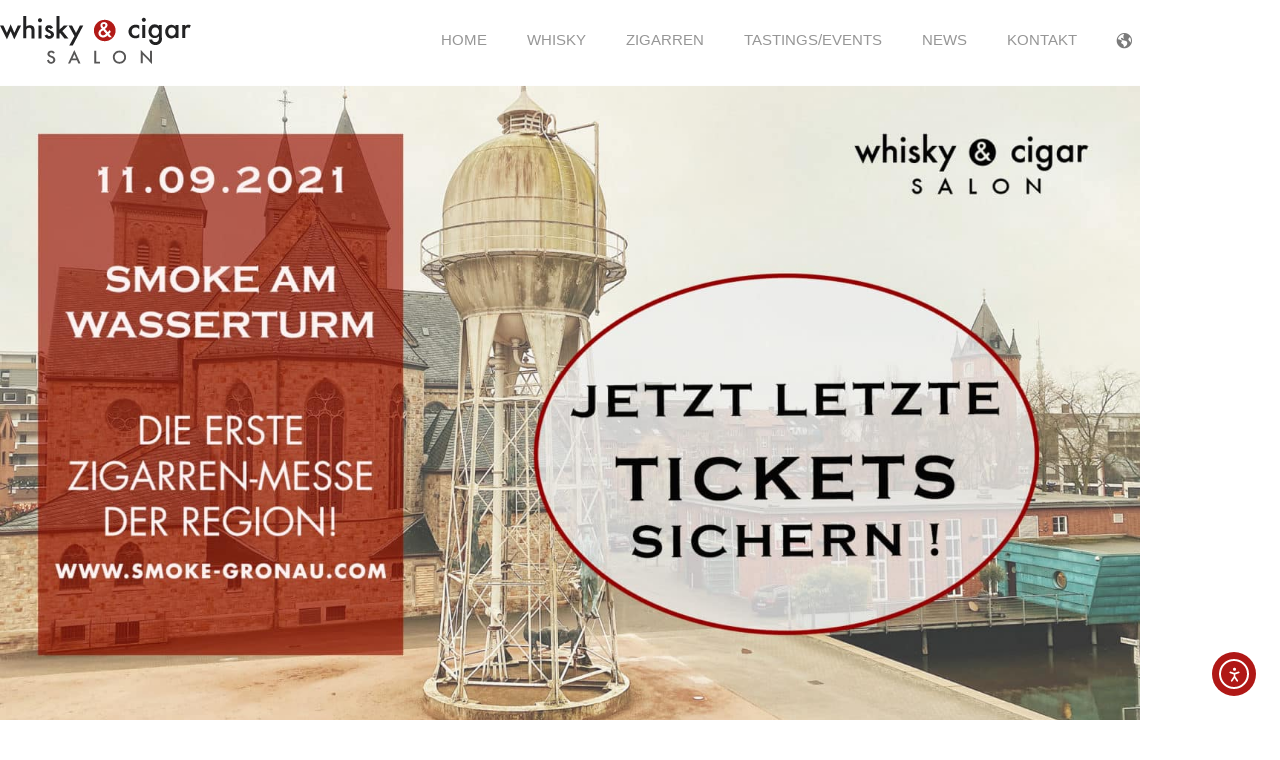

--- FILE ---
content_type: text/html; charset=UTF-8
request_url: https://www.whiskycigarsalon.com/de/aktuell-termine-rund-ums-jazzfest/
body_size: 24967
content:
<!doctype html>
<html lang="de-DE">
<head>
	<meta charset="UTF-8">
	<meta name="viewport" content="width=device-width, initial-scale=1">
	<link rel="profile" href="https://gmpg.org/xfn/11">
	<meta name='robots' content='index, follow, max-image-preview:large, max-snippet:-1, max-video-preview:-1' />

	<!-- This site is optimized with the Yoast SEO plugin v26.7 - https://yoast.com/wordpress/plugins/seo/ -->
	<title>AKTUELL - Termine rund ums Jazzfest - Whisky &amp; Cigar Salon</title>
	<meta name="description" content="Weil unser Mai mit so vielen Events &amp; Terminen beginnt, geben wir Euch hier eine Übersicht bis kommenden Sonntag. Denn es ist Jazzfest in Gronau!" />
	<link rel="canonical" href="https://www.whiskycigarsalon.com/de/aktuell-termine-rund-ums-jazzfest/" />
	<meta property="og:locale" content="de_DE" />
	<meta property="og:type" content="article" />
	<meta property="og:title" content="AKTUELL - Termine rund ums Jazzfest - Whisky &amp; Cigar Salon" />
	<meta property="og:description" content="Weil unser Mai mit so vielen Events &amp; Terminen beginnt, geben wir Euch hier eine Übersicht bis kommenden Sonntag. Denn es ist Jazzfest in Gronau!" />
	<meta property="og:url" content="https://www.whiskycigarsalon.com/de/aktuell-termine-rund-ums-jazzfest/" />
	<meta property="og:site_name" content="Whisky &amp; Cigar Salon" />
	<meta property="article:published_time" content="2018-04-30T19:48:27+00:00" />
	<meta property="article:modified_time" content="2018-04-30T19:52:22+00:00" />
	<meta name="author" content="Claudia Eilers" />
	<meta name="twitter:label1" content="Verfasst von" />
	<meta name="twitter:data1" content="Claudia Eilers" />
	<meta name="twitter:label2" content="Geschätzte Lesezeit" />
	<meta name="twitter:data2" content="1 Minute" />
	<script type="application/ld+json" class="yoast-schema-graph">{"@context":"https://schema.org","@graph":[{"@type":"Article","@id":"https://www.whiskycigarsalon.com/de/aktuell-termine-rund-ums-jazzfest/#article","isPartOf":{"@id":"https://www.whiskycigarsalon.com/de/aktuell-termine-rund-ums-jazzfest/"},"author":{"name":"Claudia Eilers","@id":"https://www.whiskycigarsalon.com/de/#/schema/person/0bc4b9f2acb7757cfa1bc8a2a00d8576"},"headline":"AKTUELL &#8211; Termine rund ums Jazzfest","datePublished":"2018-04-30T19:48:27+00:00","dateModified":"2018-04-30T19:52:22+00:00","mainEntityOfPage":{"@id":"https://www.whiskycigarsalon.com/de/aktuell-termine-rund-ums-jazzfest/"},"wordCount":125,"articleSection":["News"],"inLanguage":"de"},{"@type":"WebPage","@id":"https://www.whiskycigarsalon.com/de/aktuell-termine-rund-ums-jazzfest/","url":"https://www.whiskycigarsalon.com/de/aktuell-termine-rund-ums-jazzfest/","name":"AKTUELL - Termine rund ums Jazzfest - Whisky &amp; Cigar Salon","isPartOf":{"@id":"https://www.whiskycigarsalon.com/de/#website"},"datePublished":"2018-04-30T19:48:27+00:00","dateModified":"2018-04-30T19:52:22+00:00","author":{"@id":"https://www.whiskycigarsalon.com/de/#/schema/person/0bc4b9f2acb7757cfa1bc8a2a00d8576"},"description":"Weil unser Mai mit so vielen Events & Terminen beginnt, geben wir Euch hier eine Übersicht bis kommenden Sonntag. Denn es ist Jazzfest in Gronau!","breadcrumb":{"@id":"https://www.whiskycigarsalon.com/de/aktuell-termine-rund-ums-jazzfest/#breadcrumb"},"inLanguage":"de","potentialAction":[{"@type":"ReadAction","target":["https://www.whiskycigarsalon.com/de/aktuell-termine-rund-ums-jazzfest/"]}]},{"@type":"BreadcrumbList","@id":"https://www.whiskycigarsalon.com/de/aktuell-termine-rund-ums-jazzfest/#breadcrumb","itemListElement":[{"@type":"ListItem","position":1,"name":"Home","item":"https://www.whiskycigarsalon.com/de/"},{"@type":"ListItem","position":2,"name":"AKTUELL &#8211; Termine rund ums Jazzfest"}]},{"@type":"WebSite","@id":"https://www.whiskycigarsalon.com/de/#website","url":"https://www.whiskycigarsalon.com/de/","name":"Whisky &amp; Cigar Salon","description":"Whisky, Zigarren und Zigarrenlounge","potentialAction":[{"@type":"SearchAction","target":{"@type":"EntryPoint","urlTemplate":"https://www.whiskycigarsalon.com/de/?s={search_term_string}"},"query-input":{"@type":"PropertyValueSpecification","valueRequired":true,"valueName":"search_term_string"}}],"inLanguage":"de"},{"@type":"Person","@id":"https://www.whiskycigarsalon.com/de/#/schema/person/0bc4b9f2acb7757cfa1bc8a2a00d8576","name":"Claudia Eilers","sameAs":["https://www.whiskycigarsalon.com"],"url":"https://www.whiskycigarsalon.com/de/author/claudia/"}]}</script>
	<!-- / Yoast SEO plugin. -->


<link rel='dns-prefetch' href='//cdn.elementor.com' />
<link rel="alternate" type="application/rss+xml" title="Whisky &amp; Cigar Salon &raquo; Feed" href="https://www.whiskycigarsalon.com/de/feed/" />
<link rel="alternate" type="application/rss+xml" title="Whisky &amp; Cigar Salon &raquo; Kommentar-Feed" href="https://www.whiskycigarsalon.com/de/comments/feed/" />
<link rel="alternate" type="text/calendar" title="Whisky &amp; Cigar Salon &raquo; iCal Feed" href="https://www.whiskycigarsalon.com/veranstaltungen/?ical=1" />
<link rel="alternate" title="oEmbed (JSON)" type="application/json+oembed" href="https://www.whiskycigarsalon.com/wp-json/oembed/1.0/embed?url=https%3A%2F%2Fwww.whiskycigarsalon.com%2Fde%2Faktuell-termine-rund-ums-jazzfest%2F&#038;lang=de" />
<link rel="alternate" title="oEmbed (XML)" type="text/xml+oembed" href="https://www.whiskycigarsalon.com/wp-json/oembed/1.0/embed?url=https%3A%2F%2Fwww.whiskycigarsalon.com%2Fde%2Faktuell-termine-rund-ums-jazzfest%2F&#038;format=xml&#038;lang=de" />
<style id='wp-img-auto-sizes-contain-inline-css'>
img:is([sizes=auto i],[sizes^="auto," i]){contain-intrinsic-size:3000px 1500px}
/*# sourceURL=wp-img-auto-sizes-contain-inline-css */
</style>
<link rel='stylesheet' id='dashicons-css' href='https://www.whiskycigarsalon.com/wp-includes/css/dashicons.min.css?ver=6.9' media='all' />
<link rel='stylesheet' id='menu-icons-extra-css' href='https://www.whiskycigarsalon.com/wp-content/plugins/menu-icons/css/extra.min.css?ver=0.13.20' media='all' />
<style id='wp-emoji-styles-inline-css'>

	img.wp-smiley, img.emoji {
		display: inline !important;
		border: none !important;
		box-shadow: none !important;
		height: 1em !important;
		width: 1em !important;
		margin: 0 0.07em !important;
		vertical-align: -0.1em !important;
		background: none !important;
		padding: 0 !important;
	}
/*# sourceURL=wp-emoji-styles-inline-css */
</style>
<link rel='stylesheet' id='wp-block-library-css' href='https://www.whiskycigarsalon.com/wp-includes/css/dist/block-library/style.min.css?ver=6.9' media='all' />
<style id='filebird-block-filebird-gallery-style-inline-css'>
ul.filebird-block-filebird-gallery{margin:auto!important;padding:0!important;width:100%}ul.filebird-block-filebird-gallery.layout-grid{display:grid;grid-gap:20px;align-items:stretch;grid-template-columns:repeat(var(--columns),1fr);justify-items:stretch}ul.filebird-block-filebird-gallery.layout-grid li img{border:1px solid #ccc;box-shadow:2px 2px 6px 0 rgba(0,0,0,.3);height:100%;max-width:100%;-o-object-fit:cover;object-fit:cover;width:100%}ul.filebird-block-filebird-gallery.layout-masonry{-moz-column-count:var(--columns);-moz-column-gap:var(--space);column-gap:var(--space);-moz-column-width:var(--min-width);columns:var(--min-width) var(--columns);display:block;overflow:auto}ul.filebird-block-filebird-gallery.layout-masonry li{margin-bottom:var(--space)}ul.filebird-block-filebird-gallery li{list-style:none}ul.filebird-block-filebird-gallery li figure{height:100%;margin:0;padding:0;position:relative;width:100%}ul.filebird-block-filebird-gallery li figure figcaption{background:linear-gradient(0deg,rgba(0,0,0,.7),rgba(0,0,0,.3) 70%,transparent);bottom:0;box-sizing:border-box;color:#fff;font-size:.8em;margin:0;max-height:100%;overflow:auto;padding:3em .77em .7em;position:absolute;text-align:center;width:100%;z-index:2}ul.filebird-block-filebird-gallery li figure figcaption a{color:inherit}

/*# sourceURL=https://www.whiskycigarsalon.com/wp-content/plugins/filebird/blocks/filebird-gallery/build/style-index.css */
</style>
<style id='global-styles-inline-css'>
:root{--wp--preset--aspect-ratio--square: 1;--wp--preset--aspect-ratio--4-3: 4/3;--wp--preset--aspect-ratio--3-4: 3/4;--wp--preset--aspect-ratio--3-2: 3/2;--wp--preset--aspect-ratio--2-3: 2/3;--wp--preset--aspect-ratio--16-9: 16/9;--wp--preset--aspect-ratio--9-16: 9/16;--wp--preset--color--black: #000000;--wp--preset--color--cyan-bluish-gray: #abb8c3;--wp--preset--color--white: #ffffff;--wp--preset--color--pale-pink: #f78da7;--wp--preset--color--vivid-red: #cf2e2e;--wp--preset--color--luminous-vivid-orange: #ff6900;--wp--preset--color--luminous-vivid-amber: #fcb900;--wp--preset--color--light-green-cyan: #7bdcb5;--wp--preset--color--vivid-green-cyan: #00d084;--wp--preset--color--pale-cyan-blue: #8ed1fc;--wp--preset--color--vivid-cyan-blue: #0693e3;--wp--preset--color--vivid-purple: #9b51e0;--wp--preset--gradient--vivid-cyan-blue-to-vivid-purple: linear-gradient(135deg,rgb(6,147,227) 0%,rgb(155,81,224) 100%);--wp--preset--gradient--light-green-cyan-to-vivid-green-cyan: linear-gradient(135deg,rgb(122,220,180) 0%,rgb(0,208,130) 100%);--wp--preset--gradient--luminous-vivid-amber-to-luminous-vivid-orange: linear-gradient(135deg,rgb(252,185,0) 0%,rgb(255,105,0) 100%);--wp--preset--gradient--luminous-vivid-orange-to-vivid-red: linear-gradient(135deg,rgb(255,105,0) 0%,rgb(207,46,46) 100%);--wp--preset--gradient--very-light-gray-to-cyan-bluish-gray: linear-gradient(135deg,rgb(238,238,238) 0%,rgb(169,184,195) 100%);--wp--preset--gradient--cool-to-warm-spectrum: linear-gradient(135deg,rgb(74,234,220) 0%,rgb(151,120,209) 20%,rgb(207,42,186) 40%,rgb(238,44,130) 60%,rgb(251,105,98) 80%,rgb(254,248,76) 100%);--wp--preset--gradient--blush-light-purple: linear-gradient(135deg,rgb(255,206,236) 0%,rgb(152,150,240) 100%);--wp--preset--gradient--blush-bordeaux: linear-gradient(135deg,rgb(254,205,165) 0%,rgb(254,45,45) 50%,rgb(107,0,62) 100%);--wp--preset--gradient--luminous-dusk: linear-gradient(135deg,rgb(255,203,112) 0%,rgb(199,81,192) 50%,rgb(65,88,208) 100%);--wp--preset--gradient--pale-ocean: linear-gradient(135deg,rgb(255,245,203) 0%,rgb(182,227,212) 50%,rgb(51,167,181) 100%);--wp--preset--gradient--electric-grass: linear-gradient(135deg,rgb(202,248,128) 0%,rgb(113,206,126) 100%);--wp--preset--gradient--midnight: linear-gradient(135deg,rgb(2,3,129) 0%,rgb(40,116,252) 100%);--wp--preset--font-size--small: 13px;--wp--preset--font-size--medium: 20px;--wp--preset--font-size--large: 36px;--wp--preset--font-size--x-large: 42px;--wp--preset--spacing--20: 0.44rem;--wp--preset--spacing--30: 0.67rem;--wp--preset--spacing--40: 1rem;--wp--preset--spacing--50: 1.5rem;--wp--preset--spacing--60: 2.25rem;--wp--preset--spacing--70: 3.38rem;--wp--preset--spacing--80: 5.06rem;--wp--preset--shadow--natural: 6px 6px 9px rgba(0, 0, 0, 0.2);--wp--preset--shadow--deep: 12px 12px 50px rgba(0, 0, 0, 0.4);--wp--preset--shadow--sharp: 6px 6px 0px rgba(0, 0, 0, 0.2);--wp--preset--shadow--outlined: 6px 6px 0px -3px rgb(255, 255, 255), 6px 6px rgb(0, 0, 0);--wp--preset--shadow--crisp: 6px 6px 0px rgb(0, 0, 0);}:root { --wp--style--global--content-size: 800px;--wp--style--global--wide-size: 1200px; }:where(body) { margin: 0; }.wp-site-blocks > .alignleft { float: left; margin-right: 2em; }.wp-site-blocks > .alignright { float: right; margin-left: 2em; }.wp-site-blocks > .aligncenter { justify-content: center; margin-left: auto; margin-right: auto; }:where(.wp-site-blocks) > * { margin-block-start: 24px; margin-block-end: 0; }:where(.wp-site-blocks) > :first-child { margin-block-start: 0; }:where(.wp-site-blocks) > :last-child { margin-block-end: 0; }:root { --wp--style--block-gap: 24px; }:root :where(.is-layout-flow) > :first-child{margin-block-start: 0;}:root :where(.is-layout-flow) > :last-child{margin-block-end: 0;}:root :where(.is-layout-flow) > *{margin-block-start: 24px;margin-block-end: 0;}:root :where(.is-layout-constrained) > :first-child{margin-block-start: 0;}:root :where(.is-layout-constrained) > :last-child{margin-block-end: 0;}:root :where(.is-layout-constrained) > *{margin-block-start: 24px;margin-block-end: 0;}:root :where(.is-layout-flex){gap: 24px;}:root :where(.is-layout-grid){gap: 24px;}.is-layout-flow > .alignleft{float: left;margin-inline-start: 0;margin-inline-end: 2em;}.is-layout-flow > .alignright{float: right;margin-inline-start: 2em;margin-inline-end: 0;}.is-layout-flow > .aligncenter{margin-left: auto !important;margin-right: auto !important;}.is-layout-constrained > .alignleft{float: left;margin-inline-start: 0;margin-inline-end: 2em;}.is-layout-constrained > .alignright{float: right;margin-inline-start: 2em;margin-inline-end: 0;}.is-layout-constrained > .aligncenter{margin-left: auto !important;margin-right: auto !important;}.is-layout-constrained > :where(:not(.alignleft):not(.alignright):not(.alignfull)){max-width: var(--wp--style--global--content-size);margin-left: auto !important;margin-right: auto !important;}.is-layout-constrained > .alignwide{max-width: var(--wp--style--global--wide-size);}body .is-layout-flex{display: flex;}.is-layout-flex{flex-wrap: wrap;align-items: center;}.is-layout-flex > :is(*, div){margin: 0;}body .is-layout-grid{display: grid;}.is-layout-grid > :is(*, div){margin: 0;}body{padding-top: 0px;padding-right: 0px;padding-bottom: 0px;padding-left: 0px;}a:where(:not(.wp-element-button)){text-decoration: underline;}:root :where(.wp-element-button, .wp-block-button__link){background-color: #32373c;border-width: 0;color: #fff;font-family: inherit;font-size: inherit;font-style: inherit;font-weight: inherit;letter-spacing: inherit;line-height: inherit;padding-top: calc(0.667em + 2px);padding-right: calc(1.333em + 2px);padding-bottom: calc(0.667em + 2px);padding-left: calc(1.333em + 2px);text-decoration: none;text-transform: inherit;}.has-black-color{color: var(--wp--preset--color--black) !important;}.has-cyan-bluish-gray-color{color: var(--wp--preset--color--cyan-bluish-gray) !important;}.has-white-color{color: var(--wp--preset--color--white) !important;}.has-pale-pink-color{color: var(--wp--preset--color--pale-pink) !important;}.has-vivid-red-color{color: var(--wp--preset--color--vivid-red) !important;}.has-luminous-vivid-orange-color{color: var(--wp--preset--color--luminous-vivid-orange) !important;}.has-luminous-vivid-amber-color{color: var(--wp--preset--color--luminous-vivid-amber) !important;}.has-light-green-cyan-color{color: var(--wp--preset--color--light-green-cyan) !important;}.has-vivid-green-cyan-color{color: var(--wp--preset--color--vivid-green-cyan) !important;}.has-pale-cyan-blue-color{color: var(--wp--preset--color--pale-cyan-blue) !important;}.has-vivid-cyan-blue-color{color: var(--wp--preset--color--vivid-cyan-blue) !important;}.has-vivid-purple-color{color: var(--wp--preset--color--vivid-purple) !important;}.has-black-background-color{background-color: var(--wp--preset--color--black) !important;}.has-cyan-bluish-gray-background-color{background-color: var(--wp--preset--color--cyan-bluish-gray) !important;}.has-white-background-color{background-color: var(--wp--preset--color--white) !important;}.has-pale-pink-background-color{background-color: var(--wp--preset--color--pale-pink) !important;}.has-vivid-red-background-color{background-color: var(--wp--preset--color--vivid-red) !important;}.has-luminous-vivid-orange-background-color{background-color: var(--wp--preset--color--luminous-vivid-orange) !important;}.has-luminous-vivid-amber-background-color{background-color: var(--wp--preset--color--luminous-vivid-amber) !important;}.has-light-green-cyan-background-color{background-color: var(--wp--preset--color--light-green-cyan) !important;}.has-vivid-green-cyan-background-color{background-color: var(--wp--preset--color--vivid-green-cyan) !important;}.has-pale-cyan-blue-background-color{background-color: var(--wp--preset--color--pale-cyan-blue) !important;}.has-vivid-cyan-blue-background-color{background-color: var(--wp--preset--color--vivid-cyan-blue) !important;}.has-vivid-purple-background-color{background-color: var(--wp--preset--color--vivid-purple) !important;}.has-black-border-color{border-color: var(--wp--preset--color--black) !important;}.has-cyan-bluish-gray-border-color{border-color: var(--wp--preset--color--cyan-bluish-gray) !important;}.has-white-border-color{border-color: var(--wp--preset--color--white) !important;}.has-pale-pink-border-color{border-color: var(--wp--preset--color--pale-pink) !important;}.has-vivid-red-border-color{border-color: var(--wp--preset--color--vivid-red) !important;}.has-luminous-vivid-orange-border-color{border-color: var(--wp--preset--color--luminous-vivid-orange) !important;}.has-luminous-vivid-amber-border-color{border-color: var(--wp--preset--color--luminous-vivid-amber) !important;}.has-light-green-cyan-border-color{border-color: var(--wp--preset--color--light-green-cyan) !important;}.has-vivid-green-cyan-border-color{border-color: var(--wp--preset--color--vivid-green-cyan) !important;}.has-pale-cyan-blue-border-color{border-color: var(--wp--preset--color--pale-cyan-blue) !important;}.has-vivid-cyan-blue-border-color{border-color: var(--wp--preset--color--vivid-cyan-blue) !important;}.has-vivid-purple-border-color{border-color: var(--wp--preset--color--vivid-purple) !important;}.has-vivid-cyan-blue-to-vivid-purple-gradient-background{background: var(--wp--preset--gradient--vivid-cyan-blue-to-vivid-purple) !important;}.has-light-green-cyan-to-vivid-green-cyan-gradient-background{background: var(--wp--preset--gradient--light-green-cyan-to-vivid-green-cyan) !important;}.has-luminous-vivid-amber-to-luminous-vivid-orange-gradient-background{background: var(--wp--preset--gradient--luminous-vivid-amber-to-luminous-vivid-orange) !important;}.has-luminous-vivid-orange-to-vivid-red-gradient-background{background: var(--wp--preset--gradient--luminous-vivid-orange-to-vivid-red) !important;}.has-very-light-gray-to-cyan-bluish-gray-gradient-background{background: var(--wp--preset--gradient--very-light-gray-to-cyan-bluish-gray) !important;}.has-cool-to-warm-spectrum-gradient-background{background: var(--wp--preset--gradient--cool-to-warm-spectrum) !important;}.has-blush-light-purple-gradient-background{background: var(--wp--preset--gradient--blush-light-purple) !important;}.has-blush-bordeaux-gradient-background{background: var(--wp--preset--gradient--blush-bordeaux) !important;}.has-luminous-dusk-gradient-background{background: var(--wp--preset--gradient--luminous-dusk) !important;}.has-pale-ocean-gradient-background{background: var(--wp--preset--gradient--pale-ocean) !important;}.has-electric-grass-gradient-background{background: var(--wp--preset--gradient--electric-grass) !important;}.has-midnight-gradient-background{background: var(--wp--preset--gradient--midnight) !important;}.has-small-font-size{font-size: var(--wp--preset--font-size--small) !important;}.has-medium-font-size{font-size: var(--wp--preset--font-size--medium) !important;}.has-large-font-size{font-size: var(--wp--preset--font-size--large) !important;}.has-x-large-font-size{font-size: var(--wp--preset--font-size--x-large) !important;}
:root :where(.wp-block-pullquote){font-size: 1.5em;line-height: 1.6;}
/*# sourceURL=global-styles-inline-css */
</style>
<link rel='stylesheet' id='tribe-events-v2-single-skeleton-css' href='https://www.whiskycigarsalon.com/wp-content/plugins/the-events-calendar/build/css/tribe-events-single-skeleton.css?ver=6.15.14' media='all' />
<link rel='stylesheet' id='tribe-events-v2-single-skeleton-full-css' href='https://www.whiskycigarsalon.com/wp-content/plugins/the-events-calendar/build/css/tribe-events-single-full.css?ver=6.15.14' media='all' />
<link rel='stylesheet' id='tec-events-elementor-widgets-base-styles-css' href='https://www.whiskycigarsalon.com/wp-content/plugins/the-events-calendar/build/css/integrations/plugins/elementor/widgets/widget-base.css?ver=6.15.14' media='all' />
<link rel='stylesheet' id='ea11y-widget-fonts-css' href='https://www.whiskycigarsalon.com/wp-content/plugins/pojo-accessibility/assets/build/fonts.css?ver=3.9.1' media='all' />
<link rel='stylesheet' id='ea11y-skip-link-css' href='https://www.whiskycigarsalon.com/wp-content/plugins/pojo-accessibility/assets/build/skip-link.css?ver=3.9.1' media='all' />
<link rel='stylesheet' id='hello-elementor-css' href='https://www.whiskycigarsalon.com/wp-content/themes/hello-elementor/assets/css/reset.css?ver=3.4.5' media='all' />
<link rel='stylesheet' id='hello-elementor-theme-style-css' href='https://www.whiskycigarsalon.com/wp-content/themes/hello-elementor/assets/css/theme.css?ver=3.4.5' media='all' />
<link rel='stylesheet' id='hello-elementor-header-footer-css' href='https://www.whiskycigarsalon.com/wp-content/themes/hello-elementor/assets/css/header-footer.css?ver=3.4.5' media='all' />
<link rel='stylesheet' id='elementor-frontend-css' href='https://www.whiskycigarsalon.com/wp-content/plugins/elementor/assets/css/frontend.min.css?ver=3.34.1' media='all' />
<link rel='stylesheet' id='widget-image-css' href='https://www.whiskycigarsalon.com/wp-content/plugins/elementor/assets/css/widget-image.min.css?ver=3.34.1' media='all' />
<link rel='stylesheet' id='widget-nav-menu-css' href='https://www.whiskycigarsalon.com/wp-content/plugins/elementor-pro/assets/css/widget-nav-menu.min.css?ver=3.34.0' media='all' />
<link rel='stylesheet' id='e-sticky-css' href='https://www.whiskycigarsalon.com/wp-content/plugins/elementor-pro/assets/css/modules/sticky.min.css?ver=3.34.0' media='all' />
<link rel='stylesheet' id='widget-spacer-css' href='https://www.whiskycigarsalon.com/wp-content/plugins/elementor/assets/css/widget-spacer.min.css?ver=3.34.1' media='all' />
<link rel='stylesheet' id='widget-heading-css' href='https://www.whiskycigarsalon.com/wp-content/plugins/elementor/assets/css/widget-heading.min.css?ver=3.34.1' media='all' />
<link rel='stylesheet' id='widget-icon-list-css' href='https://www.whiskycigarsalon.com/wp-content/plugins/elementor/assets/css/widget-icon-list.min.css?ver=3.34.1' media='all' />
<link rel='stylesheet' id='e-motion-fx-css' href='https://www.whiskycigarsalon.com/wp-content/plugins/elementor-pro/assets/css/modules/motion-fx.min.css?ver=3.34.0' media='all' />
<link rel='stylesheet' id='widget-post-info-css' href='https://www.whiskycigarsalon.com/wp-content/plugins/elementor-pro/assets/css/widget-post-info.min.css?ver=3.34.0' media='all' />
<link rel='stylesheet' id='widget-post-navigation-css' href='https://www.whiskycigarsalon.com/wp-content/plugins/elementor-pro/assets/css/widget-post-navigation.min.css?ver=3.34.0' media='all' />
<link rel='stylesheet' id='widget-posts-css' href='https://www.whiskycigarsalon.com/wp-content/plugins/elementor-pro/assets/css/widget-posts.min.css?ver=3.34.0' media='all' />
<link rel='stylesheet' id='e-animation-float-css' href='https://www.whiskycigarsalon.com/wp-content/plugins/elementor/assets/lib/animations/styles/e-animation-float.min.css?ver=3.34.1' media='all' />
<link rel='stylesheet' id='elementor-post-6096-css' href='https://www.whiskycigarsalon.com/wp-content/uploads/elementor/css/post-6096.css?ver=1769338545' media='all' />
<link rel='stylesheet' id='elementor-post-6099-css' href='https://www.whiskycigarsalon.com/wp-content/uploads/elementor/css/post-6099.css?ver=1769338546' media='all' />
<link rel='stylesheet' id='elementor-post-6102-css' href='https://www.whiskycigarsalon.com/wp-content/uploads/elementor/css/post-6102.css?ver=1769338546' media='all' />
<link rel='stylesheet' id='elementor-post-6494-css' href='https://www.whiskycigarsalon.com/wp-content/uploads/elementor/css/post-6494.css?ver=1769338625' media='all' />
<link rel='stylesheet' id='borlabs-cookie-custom-css' href='https://www.whiskycigarsalon.com/wp-content/cache/borlabs-cookie/1/borlabs-cookie-1-de.css?ver=3.3.23-52' media='all' />
<link rel='stylesheet' id='ecs-styles-css' href='https://www.whiskycigarsalon.com/wp-content/plugins/ele-custom-skin/assets/css/ecs-style.css?ver=3.1.9' media='all' />
<link rel='stylesheet' id='elementor-post-6206-css' href='https://www.whiskycigarsalon.com/wp-content/uploads/elementor/css/post-6206.css?ver=1630578280' media='all' />
<link rel='stylesheet' id='elementor-post-8147-css' href='https://www.whiskycigarsalon.com/wp-content/uploads/elementor/css/post-8147.css?ver=1630578817' media='all' />
<script src="https://www.whiskycigarsalon.com/wp-includes/js/jquery/jquery.min.js?ver=3.7.1" id="jquery-core-js"></script>
<script src="https://www.whiskycigarsalon.com/wp-includes/js/jquery/jquery-migrate.min.js?ver=3.4.1" id="jquery-migrate-js"></script>
<script data-no-optimize="1" data-no-minify="1" data-cfasync="false" nowprocket src="https://www.whiskycigarsalon.com/wp-content/cache/borlabs-cookie/1/borlabs-cookie-config-de.json.js?ver=3.3.23-68" id="borlabs-cookie-config-js"></script>
<script id="ecs_ajax_load-js-extra">
var ecs_ajax_params = {"ajaxurl":"https://www.whiskycigarsalon.com/wp-admin/admin-ajax.php","posts":"{\"page\":0,\"name\":\"aktuell-termine-rund-ums-jazzfest\",\"lang\":\"de\",\"error\":\"\",\"m\":\"\",\"p\":0,\"post_parent\":\"\",\"subpost\":\"\",\"subpost_id\":\"\",\"attachment\":\"\",\"attachment_id\":0,\"pagename\":\"\",\"page_id\":0,\"second\":\"\",\"minute\":\"\",\"hour\":\"\",\"day\":0,\"monthnum\":0,\"year\":0,\"w\":0,\"category_name\":\"\",\"tag\":\"\",\"cat\":\"\",\"tag_id\":\"\",\"author\":\"\",\"author_name\":\"\",\"feed\":\"\",\"tb\":\"\",\"paged\":0,\"meta_key\":\"\",\"meta_value\":\"\",\"preview\":\"\",\"s\":\"\",\"sentence\":\"\",\"title\":\"\",\"fields\":\"all\",\"menu_order\":\"\",\"embed\":\"\",\"category__in\":[],\"category__not_in\":[],\"category__and\":[],\"post__in\":[],\"post__not_in\":[],\"post_name__in\":[],\"tag__in\":[],\"tag__not_in\":[],\"tag__and\":[],\"tag_slug__in\":[],\"tag_slug__and\":[],\"post_parent__in\":[],\"post_parent__not_in\":[],\"author__in\":[],\"author__not_in\":[],\"search_columns\":[],\"ignore_sticky_posts\":false,\"suppress_filters\":false,\"cache_results\":true,\"update_post_term_cache\":true,\"update_menu_item_cache\":false,\"lazy_load_term_meta\":true,\"update_post_meta_cache\":true,\"post_type\":\"\",\"posts_per_page\":12,\"nopaging\":false,\"comments_per_page\":\"50\",\"no_found_rows\":false,\"order\":\"DESC\"}"};
//# sourceURL=ecs_ajax_load-js-extra
</script>
<script src="https://www.whiskycigarsalon.com/wp-content/plugins/ele-custom-skin/assets/js/ecs_ajax_pagination.js?ver=3.1.9" id="ecs_ajax_load-js"></script>
<script src="https://www.whiskycigarsalon.com/wp-content/plugins/ele-custom-skin/assets/js/ecs.js?ver=3.1.9" id="ecs-script-js"></script>
<link rel="https://api.w.org/" href="https://www.whiskycigarsalon.com/wp-json/" /><link rel="alternate" title="JSON" type="application/json" href="https://www.whiskycigarsalon.com/wp-json/wp/v2/posts/3989" /><link rel="EditURI" type="application/rsd+xml" title="RSD" href="https://www.whiskycigarsalon.com/xmlrpc.php?rsd" />
<meta name="generator" content="WordPress 6.9" />
<link rel='shortlink' href='https://www.whiskycigarsalon.com/?p=3989' />
<meta name="et-api-version" content="v1"><meta name="et-api-origin" content="https://www.whiskycigarsalon.com"><link rel="https://theeventscalendar.com/" href="https://www.whiskycigarsalon.com/wp-json/tribe/tickets/v1/" /><meta name="tec-api-version" content="v1"><meta name="tec-api-origin" content="https://www.whiskycigarsalon.com"><link rel="alternate" href="https://www.whiskycigarsalon.com/wp-json/tribe/events/v1/" /><meta name="description" content="Weil unser Mai mit so vielen Events &amp; Terminen beginnt, geben wir Euch hier eine Übersicht bis kommenden Sonntag. Denn es ist Jazzfest in Gronau!">
<meta name="generator" content="Elementor 3.34.1; features: e_font_icon_svg, additional_custom_breakpoints; settings: css_print_method-external, google_font-enabled, font_display-auto">
			<style>
				.e-con.e-parent:nth-of-type(n+4):not(.e-lazyloaded):not(.e-no-lazyload),
				.e-con.e-parent:nth-of-type(n+4):not(.e-lazyloaded):not(.e-no-lazyload) * {
					background-image: none !important;
				}
				@media screen and (max-height: 1024px) {
					.e-con.e-parent:nth-of-type(n+3):not(.e-lazyloaded):not(.e-no-lazyload),
					.e-con.e-parent:nth-of-type(n+3):not(.e-lazyloaded):not(.e-no-lazyload) * {
						background-image: none !important;
					}
				}
				@media screen and (max-height: 640px) {
					.e-con.e-parent:nth-of-type(n+2):not(.e-lazyloaded):not(.e-no-lazyload),
					.e-con.e-parent:nth-of-type(n+2):not(.e-lazyloaded):not(.e-no-lazyload) * {
						background-image: none !important;
					}
				}
			</style>
			<link rel="icon" href="https://www.whiskycigarsalon.com/wp-content/uploads/cropped-Und_Zeichen_WCS-32x32.jpg" sizes="32x32" />
<link rel="icon" href="https://www.whiskycigarsalon.com/wp-content/uploads/cropped-Und_Zeichen_WCS-192x192.jpg" sizes="192x192" />
<link rel="apple-touch-icon" href="https://www.whiskycigarsalon.com/wp-content/uploads/cropped-Und_Zeichen_WCS-180x180.jpg" />
<meta name="msapplication-TileImage" content="https://www.whiskycigarsalon.com/wp-content/uploads/cropped-Und_Zeichen_WCS-270x270.jpg" />
<meta name="generator" content="WP Rocket 3.20.3" data-wpr-features="wpr_image_dimensions wpr_preload_links wpr_desktop" /></head>
<body data-rsssl=1 class="wp-singular post-template-default single single-post postid-3989 single-format-standard wp-embed-responsive wp-theme-hello-elementor tribe-no-js ally-default hello-elementor-default elementor-default elementor-kit-6096 elementor-page-6494 tribe-theme-hello-elementor">

		<script>
			const onSkipLinkClick = () => {
				const htmlElement = document.querySelector('html');

				htmlElement.style['scroll-behavior'] = 'smooth';

				setTimeout( () => htmlElement.style['scroll-behavior'] = null, 1000 );
			}
			document.addEventListener("DOMContentLoaded", () => {
				if (!document.querySelector('#content')) {
					document.querySelector('.ea11y-skip-to-content-link').remove();
				}
			});
		</script>
		<nav aria-label="Zur Inhaltsnavigation springen">
			<a class="ea11y-skip-to-content-link"
				href="#content"
				tabindex="1"
				onclick="onSkipLinkClick()"
			>
				Zum Inhalt springen
				<svg width="24" height="24" viewBox="0 0 24 24" fill="none" role="presentation">
					<path d="M18 6V12C18 12.7956 17.6839 13.5587 17.1213 14.1213C16.5587 14.6839 15.7956 15 15 15H5M5 15L9 11M5 15L9 19"
								stroke="black"
								stroke-width="1.5"
								stroke-linecap="round"
								stroke-linejoin="round"
					/>
				</svg>
			</a>
			<div class="ea11y-skip-to-content-backdrop"></div>
		</nav>

		

		<header data-rocket-location-hash="f11eaf788415b0495706372b339911f2" data-elementor-type="header" data-elementor-id="6099" class="elementor elementor-6099 elementor-location-header" data-elementor-post-type="elementor_library">
					<section class="elementor-section elementor-top-section elementor-element elementor-element-433bc3de elementor-section-content-middle elementor-section-boxed elementor-section-height-default elementor-section-height-default" data-id="433bc3de" data-element_type="section" data-settings="{&quot;sticky&quot;:&quot;top&quot;,&quot;background_background&quot;:&quot;classic&quot;,&quot;sticky_on&quot;:[&quot;desktop&quot;,&quot;tablet&quot;,&quot;mobile&quot;],&quot;sticky_offset&quot;:0,&quot;sticky_effects_offset&quot;:0,&quot;sticky_anchor_link_offset&quot;:0}">
						<div data-rocket-location-hash="0b3376bad69c5a64f5d59c7096455786" class="elementor-container elementor-column-gap-no">
					<div class="elementor-column elementor-col-33 elementor-top-column elementor-element elementor-element-45ca1774" data-id="45ca1774" data-element_type="column">
			<div class="elementor-widget-wrap elementor-element-populated">
						<div class="elementor-element elementor-element-623e710c elementor-widget elementor-widget-image" data-id="623e710c" data-element_type="widget" data-widget_type="image.default">
				<div class="elementor-widget-container">
																<a href="https://www.whiskycigarsalon.com/de/">
							<img width="1" height="1" src="https://www.whiskycigarsalon.com/wp-content/uploads/standard-color.svg" class="attachment-large size-large wp-image-6150" alt="" />								</a>
															</div>
				</div>
					</div>
		</div>
				<div class="elementor-column elementor-col-33 elementor-top-column elementor-element elementor-element-1bc3fd1" data-id="1bc3fd1" data-element_type="column">
			<div class="elementor-widget-wrap elementor-element-populated">
						<div class="elementor-element elementor-element-ee4aae0 elementor-nav-menu__align-end elementor-nav-menu--stretch elementor-nav-menu__text-align-center elementor-nav-menu--dropdown-tablet elementor-nav-menu--toggle elementor-nav-menu--burger elementor-widget elementor-widget-nav-menu" data-id="ee4aae0" data-element_type="widget" data-settings="{&quot;full_width&quot;:&quot;stretch&quot;,&quot;layout&quot;:&quot;horizontal&quot;,&quot;submenu_icon&quot;:{&quot;value&quot;:&quot;&lt;svg aria-hidden=\&quot;true\&quot; class=\&quot;e-font-icon-svg e-fas-caret-down\&quot; viewBox=\&quot;0 0 320 512\&quot; xmlns=\&quot;http:\/\/www.w3.org\/2000\/svg\&quot;&gt;&lt;path d=\&quot;M31.3 192h257.3c17.8 0 26.7 21.5 14.1 34.1L174.1 354.8c-7.8 7.8-20.5 7.8-28.3 0L17.2 226.1C4.6 213.5 13.5 192 31.3 192z\&quot;&gt;&lt;\/path&gt;&lt;\/svg&gt;&quot;,&quot;library&quot;:&quot;fa-solid&quot;},&quot;toggle&quot;:&quot;burger&quot;}" data-widget_type="nav-menu.default">
				<div class="elementor-widget-container">
								<nav aria-label="Menü" class="elementor-nav-menu--main elementor-nav-menu__container elementor-nav-menu--layout-horizontal e--pointer-background e--animation-sweep-up">
				<ul id="menu-1-ee4aae0" class="elementor-nav-menu"><li class="menu-item menu-item-type-post_type menu-item-object-page menu-item-home menu-item-7467"><a href="https://www.whiskycigarsalon.com/de/" class="elementor-item">Home</a></li>
<li class="menu-item menu-item-type-post_type menu-item-object-page menu-item-6573"><a href="https://www.whiskycigarsalon.com/de/whisky-3/" class="elementor-item">Whisky</a></li>
<li class="menu-item menu-item-type-post_type menu-item-object-page menu-item-6572"><a href="https://www.whiskycigarsalon.com/de/zigarren/" class="elementor-item">Zigarren</a></li>
<li class="menu-item menu-item-type-post_type menu-item-object-page menu-item-7465"><a href="https://www.whiskycigarsalon.com/de/tastings/" class="elementor-item">Tastings/Events</a></li>
<li class="menu-item menu-item-type-taxonomy menu-item-object-category current-post-ancestor current-menu-parent current-post-parent menu-item-1132"><a href="https://www.whiskycigarsalon.com/de/category/news/" class="elementor-item">News</a></li>
<li class="menu-item menu-item-type-post_type menu-item-object-page menu-item-925"><a href="https://www.whiskycigarsalon.com/de/kontakt/" class="elementor-item">Kontakt</a></li>
</ul>			</nav>
					<div class="elementor-menu-toggle" role="button" tabindex="0" aria-label="Menü Umschalter" aria-expanded="false">
			<svg aria-hidden="true" role="presentation" class="elementor-menu-toggle__icon--open e-font-icon-svg e-eicon-menu-bar" viewBox="0 0 1000 1000" xmlns="http://www.w3.org/2000/svg"><path d="M104 333H896C929 333 958 304 958 271S929 208 896 208H104C71 208 42 237 42 271S71 333 104 333ZM104 583H896C929 583 958 554 958 521S929 458 896 458H104C71 458 42 487 42 521S71 583 104 583ZM104 833H896C929 833 958 804 958 771S929 708 896 708H104C71 708 42 737 42 771S71 833 104 833Z"></path></svg><svg aria-hidden="true" role="presentation" class="elementor-menu-toggle__icon--close e-font-icon-svg e-eicon-close" viewBox="0 0 1000 1000" xmlns="http://www.w3.org/2000/svg"><path d="M742 167L500 408 258 167C246 154 233 150 217 150 196 150 179 158 167 167 154 179 150 196 150 212 150 229 154 242 171 254L408 500 167 742C138 771 138 800 167 829 196 858 225 858 254 829L496 587 738 829C750 842 767 846 783 846 800 846 817 842 829 829 842 817 846 804 846 783 846 767 842 750 829 737L588 500 833 258C863 229 863 200 833 171 804 137 775 137 742 167Z"></path></svg>		</div>
					<nav class="elementor-nav-menu--dropdown elementor-nav-menu__container" aria-hidden="true">
				<ul id="menu-2-ee4aae0" class="elementor-nav-menu"><li class="menu-item menu-item-type-post_type menu-item-object-page menu-item-home menu-item-7467"><a href="https://www.whiskycigarsalon.com/de/" class="elementor-item" tabindex="-1">Home</a></li>
<li class="menu-item menu-item-type-post_type menu-item-object-page menu-item-6573"><a href="https://www.whiskycigarsalon.com/de/whisky-3/" class="elementor-item" tabindex="-1">Whisky</a></li>
<li class="menu-item menu-item-type-post_type menu-item-object-page menu-item-6572"><a href="https://www.whiskycigarsalon.com/de/zigarren/" class="elementor-item" tabindex="-1">Zigarren</a></li>
<li class="menu-item menu-item-type-post_type menu-item-object-page menu-item-7465"><a href="https://www.whiskycigarsalon.com/de/tastings/" class="elementor-item" tabindex="-1">Tastings/Events</a></li>
<li class="menu-item menu-item-type-taxonomy menu-item-object-category current-post-ancestor current-menu-parent current-post-parent menu-item-1132"><a href="https://www.whiskycigarsalon.com/de/category/news/" class="elementor-item" tabindex="-1">News</a></li>
<li class="menu-item menu-item-type-post_type menu-item-object-page menu-item-925"><a href="https://www.whiskycigarsalon.com/de/kontakt/" class="elementor-item" tabindex="-1">Kontakt</a></li>
</ul>			</nav>
						</div>
				</div>
					</div>
		</div>
				<div class="elementor-column elementor-col-33 elementor-top-column elementor-element elementor-element-781db1db" data-id="781db1db" data-element_type="column">
			<div class="elementor-widget-wrap elementor-element-populated">
						<div class="elementor-element elementor-element-d9c4662 elementor-nav-menu__align-start elementor-nav-menu--dropdown-none elementor-hidden-tablet elementor-hidden-mobile elementor-widget elementor-widget-nav-menu" data-id="d9c4662" data-element_type="widget" data-settings="{&quot;submenu_icon&quot;:{&quot;value&quot;:&quot;&lt;i aria-hidden=\&quot;true\&quot; class=\&quot;\&quot;&gt;&lt;\/i&gt;&quot;,&quot;library&quot;:&quot;&quot;},&quot;layout&quot;:&quot;horizontal&quot;}" data-widget_type="nav-menu.default">
				<div class="elementor-widget-container">
								<nav aria-label="Menü" class="elementor-nav-menu--main elementor-nav-menu__container elementor-nav-menu--layout-horizontal e--pointer-none">
				<ul id="menu-1-d9c4662" class="elementor-nav-menu"><li class="menu-item menu-item-type-custom menu-item-object-custom menu-item-has-children menu-item-6124"><a href="#" class="elementor-item elementor-item-anchor"><i class="_mi _before dashicons dashicons-admin-site" aria-hidden="true"></i><span> </span></a>
<ul class="sub-menu elementor-nav-menu--dropdown">
	<li class="lang-item lang-item-36 lang-item-nl no-translation lang-item-first menu-item menu-item-type-custom menu-item-object-custom menu-item-7056-nl"><a href="https://www.whiskycigarsalon.com/nl/" hreflang="nl-NL" lang="nl-NL" class="elementor-sub-item"><img src="[data-uri]" alt="" width="16" height="11" style="width: 16px; height: 11px;" /><span style="margin-left:0.3em;">NL</span></a></li>
</ul>
</li>
</ul>			</nav>
						<nav class="elementor-nav-menu--dropdown elementor-nav-menu__container" aria-hidden="true">
				<ul id="menu-2-d9c4662" class="elementor-nav-menu"><li class="menu-item menu-item-type-custom menu-item-object-custom menu-item-has-children menu-item-6124"><a href="#" class="elementor-item elementor-item-anchor" tabindex="-1"><i class="_mi _before dashicons dashicons-admin-site" aria-hidden="true"></i><span> </span></a>
<ul class="sub-menu elementor-nav-menu--dropdown">
	<li class="lang-item lang-item-36 lang-item-nl no-translation lang-item-first menu-item menu-item-type-custom menu-item-object-custom menu-item-7056-nl"><a href="https://www.whiskycigarsalon.com/nl/" hreflang="nl-NL" lang="nl-NL" class="elementor-sub-item" tabindex="-1"><img src="[data-uri]" alt="" width="16" height="11" style="width: 16px; height: 11px;" /><span style="margin-left:0.3em;">NL</span></a></li>
</ul>
</li>
</ul>			</nav>
						</div>
				</div>
				<div class="elementor-element elementor-element-d49f335 elementor-nav-menu__align-end elementor-nav-menu--dropdown-none elementor-hidden-desktop elementor-widget elementor-widget-nav-menu" data-id="d49f335" data-element_type="widget" data-settings="{&quot;submenu_icon&quot;:{&quot;value&quot;:&quot;&lt;i aria-hidden=\&quot;true\&quot; class=\&quot;\&quot;&gt;&lt;\/i&gt;&quot;,&quot;library&quot;:&quot;&quot;},&quot;layout&quot;:&quot;horizontal&quot;}" data-widget_type="nav-menu.default">
				<div class="elementor-widget-container">
								<nav aria-label="Menü" class="elementor-nav-menu--main elementor-nav-menu__container elementor-nav-menu--layout-horizontal e--pointer-none">
				<ul id="menu-1-d49f335" class="elementor-nav-menu"><li class="lang-item lang-item-36 lang-item-nl no-translation lang-item-first menu-item menu-item-type-custom menu-item-object-custom menu-item-8354-nl"><a href="https://www.whiskycigarsalon.com/nl/" hreflang="nl-NL" lang="nl-NL" class="elementor-item"><img src="[data-uri]" alt="" width="16" height="11" style="width: 16px; height: 11px;" /><span style="margin-left:0.3em;">NL</span></a></li>
</ul>			</nav>
						<nav class="elementor-nav-menu--dropdown elementor-nav-menu__container" aria-hidden="true">
				<ul id="menu-2-d49f335" class="elementor-nav-menu"><li class="lang-item lang-item-36 lang-item-nl no-translation lang-item-first menu-item menu-item-type-custom menu-item-object-custom menu-item-8354-nl"><a href="https://www.whiskycigarsalon.com/nl/" hreflang="nl-NL" lang="nl-NL" class="elementor-item" tabindex="-1"><img src="[data-uri]" alt="" width="16" height="11" style="width: 16px; height: 11px;" /><span style="margin-left:0.3em;">NL</span></a></li>
</ul>			</nav>
						</div>
				</div>
					</div>
		</div>
					</div>
		</section>
				</header>
				<div data-rocket-location-hash="50efee9e8d948b336e90485e36c82bea" data-elementor-type="single-post" data-elementor-id="6494" class="elementor elementor-6494 elementor-location-single post-3989 post type-post status-publish format-standard hentry category-news" data-elementor-post-type="elementor_library">
					<section data-rocket-location-hash="367f8e7ed782fc1808bc7f8f39e12a13" class="elementor-section elementor-top-section elementor-element elementor-element-5a948d1f elementor-section-boxed elementor-section-height-default elementor-section-height-default" data-id="5a948d1f" data-element_type="section">
						<div data-rocket-location-hash="eac155a3892479f449c75ed842fd7612" class="elementor-container elementor-column-gap-default">
					<div class="elementor-column elementor-col-100 elementor-top-column elementor-element elementor-element-497f62c5" data-id="497f62c5" data-element_type="column">
			<div class="elementor-widget-wrap elementor-element-populated">
						<div class="elementor-element elementor-element-2110ad45 elementor-widget elementor-widget-theme-post-featured-image elementor-widget-image" data-id="2110ad45" data-element_type="widget" data-settings="{&quot;motion_fx_motion_fx_scrolling&quot;:&quot;yes&quot;,&quot;motion_fx_translateY_effect&quot;:&quot;yes&quot;,&quot;motion_fx_translateY_speed&quot;:{&quot;unit&quot;:&quot;px&quot;,&quot;size&quot;:&quot;2&quot;,&quot;sizes&quot;:[]},&quot;motion_fx_devices&quot;:[&quot;desktop&quot;],&quot;motion_fx_translateY_affectedRange&quot;:{&quot;unit&quot;:&quot;%&quot;,&quot;size&quot;:&quot;&quot;,&quot;sizes&quot;:{&quot;start&quot;:0,&quot;end&quot;:100}}}" data-widget_type="theme-post-featured-image.default">
				<div class="elementor-widget-container">
															<img width="1920" height="1080" src="https://www.whiskycigarsalon.com/wp-content/uploads/Smoke_tickets-jetzt_D.jpg" class="attachment-full size-full wp-image-7561" alt="Jetzt letzte Tickets für SMOKE am Wasserturm kaufen" srcset="https://www.whiskycigarsalon.com/wp-content/uploads/Smoke_tickets-jetzt_D.jpg 1920w, https://www.whiskycigarsalon.com/wp-content/uploads/Smoke_tickets-jetzt_D-400x225.jpg 400w, https://www.whiskycigarsalon.com/wp-content/uploads/Smoke_tickets-jetzt_D-1024x576.jpg 1024w, https://www.whiskycigarsalon.com/wp-content/uploads/Smoke_tickets-jetzt_D-768x432.jpg 768w, https://www.whiskycigarsalon.com/wp-content/uploads/Smoke_tickets-jetzt_D-1536x864.jpg 1536w" sizes="(max-width: 1920px) 100vw, 1920px" />															</div>
				</div>
					</div>
		</div>
					</div>
		</section>
				<section data-rocket-location-hash="88ce79f0856c4d3a53c19e3db459df2b" class="elementor-section elementor-top-section elementor-element elementor-element-7228387a elementor-section-boxed elementor-section-height-default elementor-section-height-default" data-id="7228387a" data-element_type="section">
						<div data-rocket-location-hash="4388568779806390c4fce1bc129c9913" class="elementor-container elementor-column-gap-default">
					<div class="elementor-column elementor-col-100 elementor-top-column elementor-element elementor-element-19bf492c" data-id="19bf492c" data-element_type="column">
			<div class="elementor-widget-wrap elementor-element-populated">
						<div class="elementor-element elementor-element-5ce637f0 elementor-widget elementor-widget-text-editor" data-id="5ce637f0" data-element_type="widget" data-widget_type="text-editor.default">
				<div class="elementor-widget-container">
									AKTUELL &#8211; Termine rund ums Jazzfest								</div>
				</div>
					</div>
		</div>
					</div>
		</section>
				<section data-rocket-location-hash="e499f4a58c2bb9a8f166c86010ca2d45" class="elementor-section elementor-top-section elementor-element elementor-element-291facff elementor-section-boxed elementor-section-height-default elementor-section-height-default" data-id="291facff" data-element_type="section">
						<div data-rocket-location-hash="2aac35cf2c11024fe90c54c8a041fb0e" class="elementor-container elementor-column-gap-default">
					<div class="elementor-column elementor-col-50 elementor-top-column elementor-element elementor-element-7800e5e7" data-id="7800e5e7" data-element_type="column">
			<div class="elementor-widget-wrap elementor-element-populated">
						<div class="elementor-element elementor-element-48d0c550 elementor-widget elementor-widget-heading" data-id="48d0c550" data-element_type="widget" data-widget_type="heading.default">
				<div class="elementor-widget-container">
					<h4 class="elementor-heading-title elementor-size-default">Date</h4>				</div>
				</div>
				<div class="elementor-element elementor-element-210ceedb elementor-align-left elementor-mobile-align-left elementor-widget elementor-widget-post-info" data-id="210ceedb" data-element_type="widget" data-widget_type="post-info.default">
				<div class="elementor-widget-container">
							<ul class="elementor-inline-items elementor-icon-list-items elementor-post-info">
								<li class="elementor-icon-list-item elementor-repeater-item-fe196bd elementor-inline-item" itemprop="datePublished">
													<span class="elementor-icon-list-text elementor-post-info__item elementor-post-info__item--type-date">
										<time>30.04.18</time>					</span>
								</li>
				</ul>
						</div>
				</div>
					</div>
		</div>
				<div class="elementor-column elementor-col-50 elementor-top-column elementor-element elementor-element-7a975d85" data-id="7a975d85" data-element_type="column">
			<div class="elementor-widget-wrap elementor-element-populated">
						<div class="elementor-element elementor-element-71717b2d elementor-widget elementor-widget-theme-post-content" data-id="71717b2d" data-element_type="widget" data-widget_type="theme-post-content.default">
				<div class="elementor-widget-container">
					<p>Weil unser Mai mit so vielen Events &amp; Terminen beginnt, geben wir Euch hier eine Übersicht bis kommenden Sonntag:</p>
<p>Dienstag 1. Mai &#8211; Geschlossen (Tag der Arbeit)</p>
<p>Donnerstag 3.Mai &#8211; RAUCHERABEND (wie immer, bis 22:30 Uhr)</p>
<p>Freitag 4. Mai &#8211; &#8222;KNEIPEN-NACHT&#8220; beim Jazzfest.<br />
Einlass ERST ab 20:00 Uhr, Beginn des Konzertes mit dem Sabor Latino Trio und südamerikanischen Klängen um 21:00 Uhr. Eintrittsarmband € 10,00 an allen Zugängen zur Innenstadt.</p>
<p>Samstag 5.Mai &#8211; Tagsüber erst viele Bands in der City genießen (&#8222;Umsonst &amp; draußen&#8220;) und dann bei einer Zigarre am RAUCHERABEND chillen. Wir sind bis 22:30 Uhr geöffnet.</p>
<p>Sonntag 6. Mai &#8211; VERKAUFSOFFEN von 13:00 bis 18:00 Uhr. Und viele Bands in der City genießen! (&#8222;Draußen &amp; umsonst!&#8220;)</p>
<p>www.jazzfest.de</p>
				</div>
				</div>
					</div>
		</div>
					</div>
		</section>
				<section data-rocket-location-hash="7cf0e74d64d65ba0129721ace042cb56" class="elementor-section elementor-top-section elementor-element elementor-element-791f1454 elementor-section-boxed elementor-section-height-default elementor-section-height-default" data-id="791f1454" data-element_type="section">
						<div data-rocket-location-hash="9f3cdebd482219aef067dbc56403b8d3" class="elementor-container elementor-column-gap-default">
					<div class="elementor-column elementor-col-100 elementor-top-column elementor-element elementor-element-64e9f415" data-id="64e9f415" data-element_type="column">
			<div class="elementor-widget-wrap elementor-element-populated">
						<div class="elementor-element elementor-element-37f66fc9 elementor-widget elementor-widget-post-navigation" data-id="37f66fc9" data-element_type="widget" data-widget_type="post-navigation.default">
				<div class="elementor-widget-container">
							<div class="elementor-post-navigation" role="navigation" aria-label="Beitrag Navigation">
			<div class="elementor-post-navigation__prev elementor-post-navigation__link">
				<a href="https://www.whiskycigarsalon.com/de/raucherabend-clubconcert/" rel="prev"><span class="post-navigation__arrow-wrapper post-navigation__arrow-prev"><svg aria-hidden="true" class="e-font-icon-svg e-fas-chevron-left" viewBox="0 0 320 512" xmlns="http://www.w3.org/2000/svg"><path d="M34.52 239.03L228.87 44.69c9.37-9.37 24.57-9.37 33.94 0l22.67 22.67c9.36 9.36 9.37 24.52.04 33.9L131.49 256l154.02 154.75c9.34 9.38 9.32 24.54-.04 33.9l-22.67 22.67c-9.37 9.37-24.57 9.37-33.94 0L34.52 272.97c-9.37-9.37-9.37-24.57 0-33.94z"></path></svg><span class="elementor-screen-only">Zurück</span></span><span class="elementor-post-navigation__link__prev"><span class="post-navigation__prev--label">Vorheriger</span></span></a>			</div>
						<div class="elementor-post-navigation__next elementor-post-navigation__link">
				<a href="https://www.whiskycigarsalon.com/de/zigarrenabend-mit-schuster-cigars/" rel="next"><span class="elementor-post-navigation__link__next"><span class="post-navigation__next--label">Nächster</span></span><span class="post-navigation__arrow-wrapper post-navigation__arrow-next"><svg aria-hidden="true" class="e-font-icon-svg e-fas-chevron-right" viewBox="0 0 320 512" xmlns="http://www.w3.org/2000/svg"><path d="M285.476 272.971L91.132 467.314c-9.373 9.373-24.569 9.373-33.941 0l-22.667-22.667c-9.357-9.357-9.375-24.522-.04-33.901L188.505 256 34.484 101.255c-9.335-9.379-9.317-24.544.04-33.901l22.667-22.667c9.373-9.373 24.569-9.373 33.941 0L285.475 239.03c9.373 9.372 9.373 24.568.001 33.941z"></path></svg><span class="elementor-screen-only">Nächster</span></span></a>			</div>
		</div>
						</div>
				</div>
					</div>
		</div>
					</div>
		</section>
				<section data-rocket-location-hash="5fbc0f253f3579d43dd597624f8fa4f5" class="elementor-section elementor-top-section elementor-element elementor-element-7d0ecc28 elementor-section-boxed elementor-section-height-default elementor-section-height-default" data-id="7d0ecc28" data-element_type="section">
						<div data-rocket-location-hash="2ef7a4c3a2917b9dbd8f3946e0921e8d" class="elementor-container elementor-column-gap-default">
					<div class="elementor-column elementor-col-100 elementor-top-column elementor-element elementor-element-22b5a9c" data-id="22b5a9c" data-element_type="column">
			<div class="elementor-widget-wrap elementor-element-populated">
						<div class="elementor-element elementor-element-502d3d7 elementor-posts--thumbnail-top elementor-grid-3 elementor-grid-tablet-2 elementor-grid-mobile-1 elementor-widget elementor-widget-posts" data-id="502d3d7" data-element_type="widget" data-settings="{&quot;custom_columns&quot;:&quot;3&quot;,&quot;custom_columns_tablet&quot;:&quot;2&quot;,&quot;custom_columns_mobile&quot;:&quot;1&quot;,&quot;custom_row_gap&quot;:{&quot;unit&quot;:&quot;px&quot;,&quot;size&quot;:35,&quot;sizes&quot;:[]},&quot;custom_row_gap_tablet&quot;:{&quot;unit&quot;:&quot;px&quot;,&quot;size&quot;:&quot;&quot;,&quot;sizes&quot;:[]},&quot;custom_row_gap_mobile&quot;:{&quot;unit&quot;:&quot;px&quot;,&quot;size&quot;:&quot;&quot;,&quot;sizes&quot;:[]}}" data-widget_type="posts.custom">
				<div class="elementor-widget-container">
					      <div class="ecs-posts elementor-posts-container elementor-posts   elementor-grid elementor-posts--skin-custom" data-settings="{&quot;current_page&quot;:1,&quot;max_num_pages&quot;:&quot;5&quot;,&quot;load_method&quot;:&quot;&quot;,&quot;widget_id&quot;:&quot;502d3d7&quot;,&quot;post_id&quot;:3989,&quot;theme_id&quot;:6494,&quot;change_url&quot;:false,&quot;reinit_js&quot;:false}">
      		<article id="post-14668" class="elementor-post elementor-grid-item ecs-post-loop post-14668 post type-post status-publish format-standard has-post-thumbnail hentry category-news">
				<div data-elementor-type="loop" data-elementor-id="6206" class="elementor elementor-6206 elementor-location-single post-14668 post type-post status-publish format-standard has-post-thumbnail hentry category-news" data-elementor-post-type="elementor_library">
					<section class="elementor-section elementor-top-section elementor-element elementor-element-2172864 elementor-section-boxed elementor-section-height-default elementor-section-height-default" data-id="2172864" data-element_type="section">
						<div class="elementor-container elementor-column-gap-default">
					<div class="make-column-clickable-elementor elementor-column elementor-col-100 elementor-top-column elementor-element elementor-element-7951672" style="cursor: pointer;" data-column-clickable="https://www.whiskycigarsalon.com/de/happy-new-year/" data-column-clickable-blank="_self" data-id="7951672" data-element_type="column">
			<div class="elementor-widget-wrap elementor-element-populated">
						<div class="elementor-element elementor-element-30a0c2d elementor-widget elementor-widget-theme-post-featured-image elementor-widget-image" data-id="30a0c2d" data-element_type="widget" data-widget_type="theme-post-featured-image.default">
				<div class="elementor-widget-container">
															<img width="600" height="350" src="https://www.whiskycigarsalon.com/wp-content/uploads/elementor/thumbs/happy-new-year-2026-rgrw8kreo4zxtkocuy7kisqsn7w4o8t021jbawac30.png" title="" alt="Frohes neues Jahr! Happy new Year!" class="elementor-animation-grow" loading="lazy" />															</div>
				</div>
				<section class="elementor-section elementor-inner-section elementor-element elementor-element-0032335 elementor-section-height-min-height elementor-section-boxed elementor-section-height-default" data-id="0032335" data-element_type="section" data-settings="{&quot;background_background&quot;:&quot;classic&quot;}">
						<div class="elementor-container elementor-column-gap-default">
					<div class="elementor-column elementor-col-100 elementor-inner-column elementor-element elementor-element-3d134ad" data-id="3d134ad" data-element_type="column">
			<div class="elementor-widget-wrap elementor-element-populated">
						<div class="elementor-element elementor-element-2337987 elementor-align-left elementor-widget__width-auto elementor-widget elementor-widget-post-info" data-id="2337987" data-element_type="widget" data-widget_type="post-info.default">
				<div class="elementor-widget-container">
							<ul class="elementor-inline-items elementor-icon-list-items elementor-post-info">
								<li class="elementor-icon-list-item elementor-repeater-item-1ccaeb3 elementor-inline-item" itemprop="about">
													<span class="elementor-icon-list-text elementor-post-info__item elementor-post-info__item--type-terms">
										<span class="elementor-post-info__terms-list">
				<span class="elementor-post-info__terms-list-item">News</span>				</span>
					</span>
								</li>
				</ul>
						</div>
				</div>
				<div class="elementor-element elementor-element-aaa2d6a elementor-widget elementor-widget-theme-post-title elementor-page-title elementor-widget-heading" data-id="aaa2d6a" data-element_type="widget" data-widget_type="theme-post-title.default">
				<div class="elementor-widget-container">
					<h3 class="elementor-heading-title elementor-size-default">Happy New Year!</h3>				</div>
				</div>
				<div class="elementor-element elementor-element-2ea2d68 elementor-widget elementor-widget-text-editor" data-id="2ea2d68" data-element_type="widget" data-widget_type="text-editor.default">
				<div class="elementor-widget-container">
									
Happy New Year!



Möge das neue Jahr viel Gutes bringen &#8211; und ausreichend Momente zum gemeinsamen Genießen.


Moge het nieuwe jaar veel &#8230;								</div>
				</div>
				<div class="elementor-element elementor-element-b025e39 elementor-align-justify elementor-widget elementor-widget-button" data-id="b025e39" data-element_type="widget" data-widget_type="button.default">
				<div class="elementor-widget-container">
									<div class="elementor-button-wrapper">
					<a class="elementor-button elementor-button-link elementor-size-sm elementor-animation-float" href="https://www.whiskycigarsalon.com/de/happy-new-year/">
						<span class="elementor-button-content-wrapper">
									<span class="elementor-button-text">weiterlesen</span>
					</span>
					</a>
				</div>
								</div>
				</div>
					</div>
		</div>
					</div>
		</section>
					</div>
		</div>
					</div>
		</section>
				</div>
				</article>
				<article id="post-14623" class="elementor-post elementor-grid-item ecs-post-loop post-14623 post type-post status-publish format-standard has-post-thumbnail hentry category-news">
				<div data-elementor-type="loop" data-elementor-id="6206" class="elementor elementor-6206 elementor-location-single post-14623 post type-post status-publish format-standard has-post-thumbnail hentry category-news" data-elementor-post-type="elementor_library">
					<section class="elementor-section elementor-top-section elementor-element elementor-element-2172864 elementor-section-boxed elementor-section-height-default elementor-section-height-default" data-id="2172864" data-element_type="section">
						<div class="elementor-container elementor-column-gap-default">
					<div class="make-column-clickable-elementor elementor-column elementor-col-100 elementor-top-column elementor-element elementor-element-7951672" style="cursor: pointer;" data-column-clickable="https://www.whiskycigarsalon.com/de/presse-lifestyle-magazin-rizzi/" data-column-clickable-blank="_self" data-id="7951672" data-element_type="column">
			<div class="elementor-widget-wrap elementor-element-populated">
						<div class="elementor-element elementor-element-30a0c2d elementor-widget elementor-widget-theme-post-featured-image elementor-widget-image" data-id="30a0c2d" data-element_type="widget" data-widget_type="theme-post-featured-image.default">
				<div class="elementor-widget-container">
															<img width="600" height="350" src="https://www.whiskycigarsalon.com/wp-content/uploads/elementor/thumbs/Presse_Rizzi_web-rfyp12ydya3uu8gpae3fjz0d1rns2nr6q4v29l7p2k.jpg" title="" alt="Titelseite vom Lifestyle-Magazin Rizzi &amp; Co." class="elementor-animation-grow" loading="lazy" />															</div>
				</div>
				<section class="elementor-section elementor-inner-section elementor-element elementor-element-0032335 elementor-section-height-min-height elementor-section-boxed elementor-section-height-default" data-id="0032335" data-element_type="section" data-settings="{&quot;background_background&quot;:&quot;classic&quot;}">
						<div class="elementor-container elementor-column-gap-default">
					<div class="elementor-column elementor-col-100 elementor-inner-column elementor-element elementor-element-3d134ad" data-id="3d134ad" data-element_type="column">
			<div class="elementor-widget-wrap elementor-element-populated">
						<div class="elementor-element elementor-element-2337987 elementor-align-left elementor-widget__width-auto elementor-widget elementor-widget-post-info" data-id="2337987" data-element_type="widget" data-widget_type="post-info.default">
				<div class="elementor-widget-container">
							<ul class="elementor-inline-items elementor-icon-list-items elementor-post-info">
								<li class="elementor-icon-list-item elementor-repeater-item-1ccaeb3 elementor-inline-item" itemprop="about">
													<span class="elementor-icon-list-text elementor-post-info__item elementor-post-info__item--type-terms">
										<span class="elementor-post-info__terms-list">
				<span class="elementor-post-info__terms-list-item">News</span>				</span>
					</span>
								</li>
				</ul>
						</div>
				</div>
				<div class="elementor-element elementor-element-aaa2d6a elementor-widget elementor-widget-theme-post-title elementor-page-title elementor-widget-heading" data-id="aaa2d6a" data-element_type="widget" data-widget_type="theme-post-title.default">
				<div class="elementor-widget-container">
					<h3 class="elementor-heading-title elementor-size-default">Presse: &#8222;Die besten Adressen für Genuss&#8220; im Lifestyle Magazin Rizzi &#038; Co.</h3>				</div>
				</div>
				<div class="elementor-element elementor-element-2ea2d68 elementor-widget elementor-widget-text-editor" data-id="2ea2d68" data-element_type="widget" data-widget_type="text-editor.default">
				<div class="elementor-widget-container">
									Da ist die Überraschung gelungen: Ein sehr exklusiv aufgemachtes Life Style Magazin aus Baden Baden &#8211; Rizzi &amp; Co. &#8211; empfielt uns als eine von 3 &#8230;								</div>
				</div>
				<div class="elementor-element elementor-element-b025e39 elementor-align-justify elementor-widget elementor-widget-button" data-id="b025e39" data-element_type="widget" data-widget_type="button.default">
				<div class="elementor-widget-container">
									<div class="elementor-button-wrapper">
					<a class="elementor-button elementor-button-link elementor-size-sm elementor-animation-float" href="https://www.whiskycigarsalon.com/de/presse-lifestyle-magazin-rizzi/">
						<span class="elementor-button-content-wrapper">
									<span class="elementor-button-text">weiterlesen</span>
					</span>
					</a>
				</div>
								</div>
				</div>
					</div>
		</div>
					</div>
		</section>
					</div>
		</div>
					</div>
		</section>
				</div>
				</article>
				<article id="post-14537" class="elementor-post elementor-grid-item ecs-post-loop post-14537 post type-post status-publish format-standard has-post-thumbnail hentry category-news">
				<div data-elementor-type="loop" data-elementor-id="6206" class="elementor elementor-6206 elementor-location-single post-14537 post type-post status-publish format-standard has-post-thumbnail hentry category-news" data-elementor-post-type="elementor_library">
					<section class="elementor-section elementor-top-section elementor-element elementor-element-2172864 elementor-section-boxed elementor-section-height-default elementor-section-height-default" data-id="2172864" data-element_type="section">
						<div class="elementor-container elementor-column-gap-default">
					<div class="make-column-clickable-elementor elementor-column elementor-col-100 elementor-top-column elementor-element elementor-element-7951672" style="cursor: pointer;" data-column-clickable="https://www.whiskycigarsalon.com/de/smoke-fruehbuchertickets/" data-column-clickable-blank="_self" data-id="7951672" data-element_type="column">
			<div class="elementor-widget-wrap elementor-element-populated">
						<div class="elementor-element elementor-element-30a0c2d elementor-widget elementor-widget-theme-post-featured-image elementor-widget-image" data-id="30a0c2d" data-element_type="widget" data-widget_type="theme-post-featured-image.default">
				<div class="elementor-widget-container">
															<img width="600" height="350" src="https://www.whiskycigarsalon.com/wp-content/uploads/elementor/thumbs/Smoke-2026-tickets-schnell-kaufen_D_web-rfpohxr3gcrgx2vsnadaz68mnwe51khbrxshevxfho.jpg" title="" alt="Hinweis dass der Frühbucherrabatt für die Tickets zu SMOKE am Wasserturm 2026 nur noch bis 31.12.25 gilt." class="elementor-animation-grow" loading="lazy" />															</div>
				</div>
				<section class="elementor-section elementor-inner-section elementor-element elementor-element-0032335 elementor-section-height-min-height elementor-section-boxed elementor-section-height-default" data-id="0032335" data-element_type="section" data-settings="{&quot;background_background&quot;:&quot;classic&quot;}">
						<div class="elementor-container elementor-column-gap-default">
					<div class="elementor-column elementor-col-100 elementor-inner-column elementor-element elementor-element-3d134ad" data-id="3d134ad" data-element_type="column">
			<div class="elementor-widget-wrap elementor-element-populated">
						<div class="elementor-element elementor-element-2337987 elementor-align-left elementor-widget__width-auto elementor-widget elementor-widget-post-info" data-id="2337987" data-element_type="widget" data-widget_type="post-info.default">
				<div class="elementor-widget-container">
							<ul class="elementor-inline-items elementor-icon-list-items elementor-post-info">
								<li class="elementor-icon-list-item elementor-repeater-item-1ccaeb3 elementor-inline-item" itemprop="about">
													<span class="elementor-icon-list-text elementor-post-info__item elementor-post-info__item--type-terms">
										<span class="elementor-post-info__terms-list">
				<span class="elementor-post-info__terms-list-item">News</span>				</span>
					</span>
								</li>
				</ul>
						</div>
				</div>
				<div class="elementor-element elementor-element-aaa2d6a elementor-widget elementor-widget-theme-post-title elementor-page-title elementor-widget-heading" data-id="aaa2d6a" data-element_type="widget" data-widget_type="theme-post-title.default">
				<div class="elementor-widget-container">
					<h3 class="elementor-heading-title elementor-size-default">SMOKE am Wasserturm: Frühbucher-Tickets noch bis zum 31.12.25!</h3>				</div>
				</div>
				<div class="elementor-element elementor-element-2ea2d68 elementor-widget elementor-widget-text-editor" data-id="2ea2d68" data-element_type="widget" data-widget_type="text-editor.default">
				<div class="elementor-widget-container">
									Zum Verschenken oder sich selbst Beschenken: Wie wäre es mit einem Ticket für SMOKE am Wasserturm 2026?   TIPP: Die Vorverkaufspreise gelten nur &#8230;								</div>
				</div>
				<div class="elementor-element elementor-element-b025e39 elementor-align-justify elementor-widget elementor-widget-button" data-id="b025e39" data-element_type="widget" data-widget_type="button.default">
				<div class="elementor-widget-container">
									<div class="elementor-button-wrapper">
					<a class="elementor-button elementor-button-link elementor-size-sm elementor-animation-float" href="https://www.whiskycigarsalon.com/de/smoke-fruehbuchertickets/">
						<span class="elementor-button-content-wrapper">
									<span class="elementor-button-text">weiterlesen</span>
					</span>
					</a>
				</div>
								</div>
				</div>
					</div>
		</div>
					</div>
		</section>
					</div>
		</div>
					</div>
		</section>
				</div>
				</article>
				</div>
						</div>
				</div>
				<div class="elementor-element elementor-element-744ce1b elementor-align-center elementor-widget elementor-widget-button" data-id="744ce1b" data-element_type="widget" data-widget_type="button.default">
				<div class="elementor-widget-container">
									<div class="elementor-button-wrapper">
					<a class="elementor-button elementor-button-link elementor-size-sm elementor-animation-float" href="https://www.whiskycigarsalon.com/de/alle-news/">
						<span class="elementor-button-content-wrapper">
									<span class="elementor-button-text">Alle News</span>
					</span>
					</a>
				</div>
								</div>
				</div>
					</div>
		</div>
					</div>
		</section>
				</div>
				<footer data-elementor-type="footer" data-elementor-id="6102" class="elementor elementor-6102 elementor-location-footer" data-elementor-post-type="elementor_library">
					<section class="elementor-section elementor-top-section elementor-element elementor-element-477c20c9 elementor-section-boxed elementor-section-height-default elementor-section-height-default" data-id="477c20c9" data-element_type="section" data-settings="{&quot;background_background&quot;:&quot;classic&quot;}">
						<div class="elementor-container elementor-column-gap-default">
					<div class="elementor-column elementor-col-100 elementor-top-column elementor-element elementor-element-110b2394" data-id="110b2394" data-element_type="column">
			<div class="elementor-widget-wrap elementor-element-populated">
						<div class="elementor-element elementor-element-7c9037e3 elementor-widget elementor-widget-image" data-id="7c9037e3" data-element_type="widget" data-widget_type="image.default">
				<div class="elementor-widget-container">
																<a href="https://www.whiskycigarsalon.com/de/">
							<img width="1" height="1" src="https://www.whiskycigarsalon.com/wp-content/uploads/standard-whtie.svg" class="attachment-large size-large wp-image-6149" alt="" />								</a>
															</div>
				</div>
				<div class="elementor-element elementor-element-204ad633 elementor-widget elementor-widget-spacer" data-id="204ad633" data-element_type="widget" data-widget_type="spacer.default">
				<div class="elementor-widget-container">
							<div class="elementor-spacer">
			<div class="elementor-spacer-inner"></div>
		</div>
						</div>
				</div>
				<section class="elementor-section elementor-inner-section elementor-element elementor-element-40b8df83 elementor-section-boxed elementor-section-height-default elementor-section-height-default" data-id="40b8df83" data-element_type="section">
						<div class="elementor-container elementor-column-gap-no">
					<div class="elementor-column elementor-col-25 elementor-inner-column elementor-element elementor-element-7eb97bae" data-id="7eb97bae" data-element_type="column">
			<div class="elementor-widget-wrap elementor-element-populated">
						<div class="elementor-element elementor-element-112ce48e elementor-widget elementor-widget-heading" data-id="112ce48e" data-element_type="widget" data-widget_type="heading.default">
				<div class="elementor-widget-container">
					<p class="elementor-heading-title elementor-size-default">Adresse</p>				</div>
				</div>
				<div class="elementor-element elementor-element-37bdb83e elementor-mobile-align-center elementor-icon-list--layout-traditional elementor-list-item-link-full_width elementor-widget elementor-widget-icon-list" data-id="37bdb83e" data-element_type="widget" data-widget_type="icon-list.default">
				<div class="elementor-widget-container">
							<ul class="elementor-icon-list-items">
							<li class="elementor-icon-list-item">
											<a href="https://g.page/whiskycigarsalon?share" target="_blank">

											<span class="elementor-icon-list-text">whisky &amp; cigar salon <br>Inhaber: Han Hilderink</span>
											</a>
									</li>
								<li class="elementor-icon-list-item">
											<a href="https://g.page/whiskycigarsalon?share" target="_blank">

											<span class="elementor-icon-list-text">Mühlenplatz 1<br>48599 Gronau Deutschland</span>
											</a>
									</li>
								<li class="elementor-icon-list-item">
											<a href="mailto:info@whiskycigarsalon.com">

											<span class="elementor-icon-list-text">info@whiskycigarsalon.com</span>
											</a>
									</li>
								<li class="elementor-icon-list-item">
											<a href="tel:004915155508846">

											<span class="elementor-icon-list-text">Tel. +49 (0)151 55508846</span>
											</a>
									</li>
						</ul>
						</div>
				</div>
					</div>
		</div>
				<div class="elementor-column elementor-col-25 elementor-inner-column elementor-element elementor-element-3f87d52d" data-id="3f87d52d" data-element_type="column">
			<div class="elementor-widget-wrap elementor-element-populated">
						<div class="elementor-element elementor-element-5ce2df9b elementor-widget elementor-widget-heading" data-id="5ce2df9b" data-element_type="widget" data-widget_type="heading.default">
				<div class="elementor-widget-container">
					<p class="elementor-heading-title elementor-size-default">Öffnungszeiten</p>				</div>
				</div>
				<div class="elementor-element elementor-element-f645e1c elementor-mobile-align-center elementor-icon-list--layout-traditional elementor-list-item-link-full_width elementor-widget elementor-widget-icon-list" data-id="f645e1c" data-element_type="widget" data-widget_type="icon-list.default">
				<div class="elementor-widget-container">
							<ul class="elementor-icon-list-items">
							<li class="elementor-icon-list-item">
										<span class="elementor-icon-list-text"><b>Sonntag &amp; Montag</b> geschlossen</span>
									</li>
								<li class="elementor-icon-list-item">
										<span class="elementor-icon-list-text"><b>Dienstag </b>14:00 - 19:00 Uhr</span>
									</li>
								<li class="elementor-icon-list-item">
										<span class="elementor-icon-list-text"><b>Mittwoch </b>10:00 - 19:00 Uhr</span>
									</li>
								<li class="elementor-icon-list-item">
										<span class="elementor-icon-list-text"><b>Donnerstag</b> 10:00 - 22:30 Uhr</span>
									</li>
								<li class="elementor-icon-list-item">
										<span class="elementor-icon-list-text"><b>Freitag</b> 10:00 - 19:00 Uhr</span>
									</li>
								<li class="elementor-icon-list-item">
										<span class="elementor-icon-list-text"><b>Samstag</b> 10:00 – 18:00 Uhr</span>
									</li>
								<li class="elementor-icon-list-item">
										<span class="elementor-icon-list-text"></span>
									</li>
								<li class="elementor-icon-list-item">
										<span class="elementor-icon-list-text"><b>Jeden ersten und dritten Samstag im Monat 10:00 - 22:30 Uhr.</b></span>
									</li>
						</ul>
						</div>
				</div>
					</div>
		</div>
				<div class="elementor-column elementor-col-25 elementor-inner-column elementor-element elementor-element-1347eb57" data-id="1347eb57" data-element_type="column">
			<div class="elementor-widget-wrap elementor-element-populated">
						<div class="elementor-element elementor-element-6dcd62f9 elementor-widget elementor-widget-heading" data-id="6dcd62f9" data-element_type="widget" data-widget_type="heading.default">
				<div class="elementor-widget-container">
					<p class="elementor-heading-title elementor-size-default">Social Media</p>				</div>
				</div>
				<div class="elementor-element elementor-element-38b3dae0 elementor-mobile-align-center elementor-icon-list--layout-traditional elementor-list-item-link-full_width elementor-widget elementor-widget-icon-list" data-id="38b3dae0" data-element_type="widget" data-widget_type="icon-list.default">
				<div class="elementor-widget-container">
							<ul class="elementor-icon-list-items">
							<li class="elementor-icon-list-item">
											<a href="https://www.instagram.com/whiskycigarsalon/" target="_blank">

												<span class="elementor-icon-list-icon">
							<svg aria-hidden="true" class="e-font-icon-svg e-fab-instagram" viewBox="0 0 448 512" xmlns="http://www.w3.org/2000/svg"><path d="M224.1 141c-63.6 0-114.9 51.3-114.9 114.9s51.3 114.9 114.9 114.9S339 319.5 339 255.9 287.7 141 224.1 141zm0 189.6c-41.1 0-74.7-33.5-74.7-74.7s33.5-74.7 74.7-74.7 74.7 33.5 74.7 74.7-33.6 74.7-74.7 74.7zm146.4-194.3c0 14.9-12 26.8-26.8 26.8-14.9 0-26.8-12-26.8-26.8s12-26.8 26.8-26.8 26.8 12 26.8 26.8zm76.1 27.2c-1.7-35.9-9.9-67.7-36.2-93.9-26.2-26.2-58-34.4-93.9-36.2-37-2.1-147.9-2.1-184.9 0-35.8 1.7-67.6 9.9-93.9 36.1s-34.4 58-36.2 93.9c-2.1 37-2.1 147.9 0 184.9 1.7 35.9 9.9 67.7 36.2 93.9s58 34.4 93.9 36.2c37 2.1 147.9 2.1 184.9 0 35.9-1.7 67.7-9.9 93.9-36.2 26.2-26.2 34.4-58 36.2-93.9 2.1-37 2.1-147.8 0-184.8zM398.8 388c-7.8 19.6-22.9 34.7-42.6 42.6-29.5 11.7-99.5 9-132.1 9s-102.7 2.6-132.1-9c-19.6-7.8-34.7-22.9-42.6-42.6-11.7-29.5-9-99.5-9-132.1s-2.6-102.7 9-132.1c7.8-19.6 22.9-34.7 42.6-42.6 29.5-11.7 99.5-9 132.1-9s102.7-2.6 132.1 9c19.6 7.8 34.7 22.9 42.6 42.6 11.7 29.5 9 99.5 9 132.1s2.7 102.7-9 132.1z"></path></svg>						</span>
										<span class="elementor-icon-list-text">Instagram</span>
											</a>
									</li>
								<li class="elementor-icon-list-item">
											<a href="https://www.facebook.com/whiskycigarsalon" target="_blank">

												<span class="elementor-icon-list-icon">
							<svg aria-hidden="true" class="e-font-icon-svg e-fab-facebook" viewBox="0 0 512 512" xmlns="http://www.w3.org/2000/svg"><path d="M504 256C504 119 393 8 256 8S8 119 8 256c0 123.78 90.69 226.38 209.25 245V327.69h-63V256h63v-54.64c0-62.15 37-96.48 93.67-96.48 27.14 0 55.52 4.84 55.52 4.84v61h-31.28c-30.8 0-40.41 19.12-40.41 38.73V256h68.78l-11 71.69h-57.78V501C413.31 482.38 504 379.78 504 256z"></path></svg>						</span>
										<span class="elementor-icon-list-text">Facebook</span>
											</a>
									</li>
								<li class="elementor-icon-list-item">
											<a href="https://www.youtube.com/channel/UCCy6m7GVxD0FsUPS5AFGuuA" target="_blank">

												<span class="elementor-icon-list-icon">
							<svg aria-hidden="true" class="e-font-icon-svg e-fab-youtube" viewBox="0 0 576 512" xmlns="http://www.w3.org/2000/svg"><path d="M549.655 124.083c-6.281-23.65-24.787-42.276-48.284-48.597C458.781 64 288 64 288 64S117.22 64 74.629 75.486c-23.497 6.322-42.003 24.947-48.284 48.597-11.412 42.867-11.412 132.305-11.412 132.305s0 89.438 11.412 132.305c6.281 23.65 24.787 41.5 48.284 47.821C117.22 448 288 448 288 448s170.78 0 213.371-11.486c23.497-6.321 42.003-24.171 48.284-47.821 11.412-42.867 11.412-132.305 11.412-132.305s0-89.438-11.412-132.305zm-317.51 213.508V175.185l142.739 81.205-142.739 81.201z"></path></svg>						</span>
										<span class="elementor-icon-list-text">YouTube</span>
											</a>
									</li>
						</ul>
						</div>
				</div>
					</div>
		</div>
				<div class="elementor-column elementor-col-25 elementor-inner-column elementor-element elementor-element-e9867c6" data-id="e9867c6" data-element_type="column">
			<div class="elementor-widget-wrap elementor-element-populated">
						<div class="elementor-element elementor-element-307a111 elementor-hidden-desktop elementor-hidden-tablet elementor-hidden-mobile elementor-widget elementor-widget-heading" data-id="307a111" data-element_type="widget" data-widget_type="heading.default">
				<div class="elementor-widget-container">
					<p class="elementor-heading-title elementor-size-default">Bewertungen</p>				</div>
				</div>
				<div class="elementor-element elementor-element-fd533d1 elementor-widget elementor-widget-shortcode" data-id="fd533d1" data-element_type="widget" data-widget_type="shortcode.default">
				<div class="elementor-widget-container">
							<div class="elementor-shortcode"><span data-borlabs-cookie-service-id="provenexpert" data-borlabs-cookie-content="[base64]"></span></div>
						</div>
				</div>
					</div>
		</div>
					</div>
		</section>
				<div class="elementor-element elementor-element-3472dde4 elementor-widget elementor-widget-spacer" data-id="3472dde4" data-element_type="widget" data-widget_type="spacer.default">
				<div class="elementor-widget-container">
							<div class="elementor-spacer">
			<div class="elementor-spacer-inner"></div>
		</div>
						</div>
				</div>
				<div class="elementor-element elementor-element-9adf45a elementor-icon-list--layout-inline elementor-align-center elementor-list-item-link-full_width elementor-widget elementor-widget-icon-list" data-id="9adf45a" data-element_type="widget" data-widget_type="icon-list.default">
				<div class="elementor-widget-container">
							<ul class="elementor-icon-list-items elementor-inline-items">
							<li class="elementor-icon-list-item elementor-inline-item">
										<span class="elementor-icon-list-text">©  2026whisky &amp; cigar salon</span>
									</li>
								<li class="elementor-icon-list-item elementor-inline-item">
											<a href="https://www.whiskycigarsalon.com/de/impressum-2/">

											<span class="elementor-icon-list-text">Impressum</span>
											</a>
									</li>
								<li class="elementor-icon-list-item elementor-inline-item">
											<a href="https://www.whiskycigarsalon.com/de/datenschutz/">

											<span class="elementor-icon-list-text">Datenschutzerklärung</span>
											</a>
									</li>
								<li class="elementor-icon-list-item elementor-inline-item">
											<a href="https://heskamp-medien.de" target="_blank">

											<span class="elementor-icon-list-text">realisiert durch die Heskamp Medien GmbH</span>
											</a>
									</li>
								<li class="elementor-icon-list-item elementor-inline-item">
										<span class="elementor-icon-list-text"><span class="borlabs-cookie-open-dialog-preferences " data-borlabs-cookie-title="Cookie Einstellungen" data-borlabs-cookie-type="link"></span></span>
									</li>
						</ul>
						</div>
				</div>
					</div>
		</div>
					</div>
		</section>
				</footer>
		
<script type="speculationrules">
{"prefetch":[{"source":"document","where":{"and":[{"href_matches":"/*"},{"not":{"href_matches":["/wp-*.php","/wp-admin/*","/wp-content/uploads/*","/wp-content/*","/wp-content/plugins/*","/wp-content/themes/hello-elementor/*","/*\\?(.+)"]}},{"not":{"selector_matches":"a[rel~=\"nofollow\"]"}},{"not":{"selector_matches":".no-prefetch, .no-prefetch a"}}]},"eagerness":"conservative"}]}
</script>
		<script>
		( function ( body ) {
			'use strict';
			body.className = body.className.replace( /\btribe-no-js\b/, 'tribe-js' );
		} )( document.body );
		</script>
					<script>
				const registerAllyAction = () => {
					if ( ! window?.elementorAppConfig?.hasPro || ! window?.elementorFrontend?.utils?.urlActions ) {
						return;
					}

					elementorFrontend.utils.urlActions.addAction( 'allyWidget:open', () => {
						if ( window?.ea11yWidget?.widget?.open ) {
							window.ea11yWidget.widget.open();
						}
					} );
				};

				const waitingLimit = 30;
				let retryCounter = 0;

				const waitForElementorPro = () => {
					return new Promise( ( resolve ) => {
						const intervalId = setInterval( () => {
							if ( retryCounter === waitingLimit ) {
								resolve( null );
							}

							retryCounter++;

							if ( window.elementorFrontend && window?.elementorFrontend?.utils?.urlActions ) {
								clearInterval( intervalId );
								resolve( window.elementorFrontend );
							}
								}, 100 ); // Check every 100 milliseconds for availability of elementorFrontend
					});
				};

				waitForElementorPro().then( () => { registerAllyAction(); });
			</script>
			<script type="module" src="https://www.whiskycigarsalon.com/wp-content/plugins/borlabs-cookie/assets/javascript/borlabs-cookie.min.js?ver=3.3.23" id="borlabs-cookie-core-js-module" data-cfasync="false" data-no-minify="1" data-no-optimize="1"></script>
<!--googleoff: all--><div data-nosnippet data-borlabs-cookie-consent-required='true' id='BorlabsCookieBox'></div><div id='BorlabsCookieWidget' class='brlbs-cmpnt-container'></div><!--googleon: all--><script> /* <![CDATA[ */var tribe_l10n_datatables = {"aria":{"sort_ascending":": activate to sort column ascending","sort_descending":": activate to sort column descending"},"length_menu":"Show _MENU_ entries","empty_table":"No data available in table","info":"Showing _START_ to _END_ of _TOTAL_ entries","info_empty":"Showing 0 to 0 of 0 entries","info_filtered":"(filtered from _MAX_ total entries)","zero_records":"No matching records found","search":"Search:","all_selected_text":"All items on this page were selected. ","select_all_link":"Select all pages","clear_selection":"Clear Selection.","pagination":{"all":"All","next":"Next","previous":"Previous"},"select":{"rows":{"0":"","_":": Selected %d rows","1":": Selected 1 row"}},"datepicker":{"dayNames":["Sonntag","Montag","Dienstag","Mittwoch","Donnerstag","Freitag","Samstag"],"dayNamesShort":["So.","Mo.","Di.","Mi.","Do.","Fr.","Sa."],"dayNamesMin":["S","M","D","M","D","F","S"],"monthNames":["Januar","Februar","M\u00e4rz","April","Mai","Juni","Juli","August","September","Oktober","November","Dezember"],"monthNamesShort":["Januar","Februar","M\u00e4rz","April","Mai","Juni","Juli","August","September","Oktober","November","Dezember"],"monthNamesMin":["Jan.","Feb.","M\u00e4rz","Apr.","Mai","Juni","Juli","Aug.","Sep.","Okt.","Nov.","Dez."],"nextText":"Next","prevText":"Prev","currentText":"Today","closeText":"Done","today":"Today","clear":"Clear"},"registration_prompt":"Es gibt nicht gespeicherte Teilnahmeinformationen. Bist du sicher, dass du weitermachen willst?"};/* ]]> */ </script>			<script>
				const lazyloadRunObserver = () => {
					const lazyloadBackgrounds = document.querySelectorAll( `.e-con.e-parent:not(.e-lazyloaded)` );
					const lazyloadBackgroundObserver = new IntersectionObserver( ( entries ) => {
						entries.forEach( ( entry ) => {
							if ( entry.isIntersecting ) {
								let lazyloadBackground = entry.target;
								if( lazyloadBackground ) {
									lazyloadBackground.classList.add( 'e-lazyloaded' );
								}
								lazyloadBackgroundObserver.unobserve( entry.target );
							}
						});
					}, { rootMargin: '200px 0px 200px 0px' } );
					lazyloadBackgrounds.forEach( ( lazyloadBackground ) => {
						lazyloadBackgroundObserver.observe( lazyloadBackground );
					} );
				};
				const events = [
					'DOMContentLoaded',
					'elementor/lazyload/observe',
				];
				events.forEach( ( event ) => {
					document.addEventListener( event, lazyloadRunObserver );
				} );
			</script>
			<link rel='stylesheet' id='e-animation-grow-css' href='https://www.whiskycigarsalon.com/wp-content/plugins/elementor/assets/lib/animations/styles/e-animation-grow.min.css?ver=3.34.1' media='all' />
<script src="https://www.whiskycigarsalon.com/wp-content/plugins/event-tickets/common/build/js/user-agent.js?ver=da75d0bdea6dde3898df" id="tec-user-agent-js"></script>
<script id="pll_cookie_script-js-after">
(function() {
				var expirationDate = new Date();
				expirationDate.setTime( expirationDate.getTime() + 31536000 * 1000 );
				document.cookie = "pll_language=de; expires=" + expirationDate.toUTCString() + "; path=/; secure; SameSite=Lax";
			}());

//# sourceURL=pll_cookie_script-js-after
</script>
<script id="ea11y-widget-js-extra">
var ea11yWidget = {"iconSettings":{"style":{"icon":"person","size":"medium","color":"#B01816"},"position":{"desktop":{"hidden":false,"enableExactPosition":false,"exactPosition":{"horizontal":{"direction":"right","value":10,"unit":"px"},"vertical":{"direction":"bottom","value":10,"unit":"px"}},"position":"bottom-right"},"mobile":{"hidden":false,"enableExactPosition":false,"exactPosition":{"horizontal":{"direction":"right","value":10,"unit":"px"},"vertical":{"direction":"bottom","value":10,"unit":"px"}},"position":"bottom-right"}}},"toolsSettings":{"bigger-text":{"enabled":true},"bigger-line-height":{"enabled":false},"text-align":{"enabled":false},"readable-font":{"enabled":true},"grayscale":{"enabled":true},"contrast":{"enabled":true},"page-structure":{"enabled":false},"sitemap":{"enabled":false,"url":"https://www.whiskycigarsalon.com/wp-sitemap.xml"},"reading-mask":{"enabled":false},"hide-images":{"enabled":false},"pause-animations":{"enabled":false},"highlight-links":{"enabled":true},"focus-outline":{"enabled":true}},"accessibilityStatementURL":"https://www.whiskycigarsalon.com/de/accessibility-statement/","analytics":{"enabled":false,"url":null}};
//# sourceURL=ea11y-widget-js-extra
</script>
<script src="https://cdn.elementor.com/a11y/widget.js?api_key=ea11y-ae07f2d0-7ab8-4757-ac05-bf334ed59ab5&amp;ver=3.9.1" id="ea11y-widget-js"referrerPolicy="origin"></script>
<script id="rocket-browser-checker-js-after">
"use strict";var _createClass=function(){function defineProperties(target,props){for(var i=0;i<props.length;i++){var descriptor=props[i];descriptor.enumerable=descriptor.enumerable||!1,descriptor.configurable=!0,"value"in descriptor&&(descriptor.writable=!0),Object.defineProperty(target,descriptor.key,descriptor)}}return function(Constructor,protoProps,staticProps){return protoProps&&defineProperties(Constructor.prototype,protoProps),staticProps&&defineProperties(Constructor,staticProps),Constructor}}();function _classCallCheck(instance,Constructor){if(!(instance instanceof Constructor))throw new TypeError("Cannot call a class as a function")}var RocketBrowserCompatibilityChecker=function(){function RocketBrowserCompatibilityChecker(options){_classCallCheck(this,RocketBrowserCompatibilityChecker),this.passiveSupported=!1,this._checkPassiveOption(this),this.options=!!this.passiveSupported&&options}return _createClass(RocketBrowserCompatibilityChecker,[{key:"_checkPassiveOption",value:function(self){try{var options={get passive(){return!(self.passiveSupported=!0)}};window.addEventListener("test",null,options),window.removeEventListener("test",null,options)}catch(err){self.passiveSupported=!1}}},{key:"initRequestIdleCallback",value:function(){!1 in window&&(window.requestIdleCallback=function(cb){var start=Date.now();return setTimeout(function(){cb({didTimeout:!1,timeRemaining:function(){return Math.max(0,50-(Date.now()-start))}})},1)}),!1 in window&&(window.cancelIdleCallback=function(id){return clearTimeout(id)})}},{key:"isDataSaverModeOn",value:function(){return"connection"in navigator&&!0===navigator.connection.saveData}},{key:"supportsLinkPrefetch",value:function(){var elem=document.createElement("link");return elem.relList&&elem.relList.supports&&elem.relList.supports("prefetch")&&window.IntersectionObserver&&"isIntersecting"in IntersectionObserverEntry.prototype}},{key:"isSlowConnection",value:function(){return"connection"in navigator&&"effectiveType"in navigator.connection&&("2g"===navigator.connection.effectiveType||"slow-2g"===navigator.connection.effectiveType)}}]),RocketBrowserCompatibilityChecker}();
//# sourceURL=rocket-browser-checker-js-after
</script>
<script id="rocket-preload-links-js-extra">
var RocketPreloadLinksConfig = {"excludeUris":"/(?:.+/)?feed(?:/(?:.+/?)?)?$|/(?:.+/)?embed/|/(index.php/)?(.*)wp-json(/.*|$)|/refer/|/go/|/recommend/|/recommends/","usesTrailingSlash":"1","imageExt":"jpg|jpeg|gif|png|tiff|bmp|webp|avif|pdf|doc|docx|xls|xlsx|php","fileExt":"jpg|jpeg|gif|png|tiff|bmp|webp|avif|pdf|doc|docx|xls|xlsx|php|html|htm","siteUrl":"https://www.whiskycigarsalon.com","onHoverDelay":"100","rateThrottle":"3"};
//# sourceURL=rocket-preload-links-js-extra
</script>
<script id="rocket-preload-links-js-after">
(function() {
"use strict";var r="function"==typeof Symbol&&"symbol"==typeof Symbol.iterator?function(e){return typeof e}:function(e){return e&&"function"==typeof Symbol&&e.constructor===Symbol&&e!==Symbol.prototype?"symbol":typeof e},e=function(){function i(e,t){for(var n=0;n<t.length;n++){var i=t[n];i.enumerable=i.enumerable||!1,i.configurable=!0,"value"in i&&(i.writable=!0),Object.defineProperty(e,i.key,i)}}return function(e,t,n){return t&&i(e.prototype,t),n&&i(e,n),e}}();function i(e,t){if(!(e instanceof t))throw new TypeError("Cannot call a class as a function")}var t=function(){function n(e,t){i(this,n),this.browser=e,this.config=t,this.options=this.browser.options,this.prefetched=new Set,this.eventTime=null,this.threshold=1111,this.numOnHover=0}return e(n,[{key:"init",value:function(){!this.browser.supportsLinkPrefetch()||this.browser.isDataSaverModeOn()||this.browser.isSlowConnection()||(this.regex={excludeUris:RegExp(this.config.excludeUris,"i"),images:RegExp(".("+this.config.imageExt+")$","i"),fileExt:RegExp(".("+this.config.fileExt+")$","i")},this._initListeners(this))}},{key:"_initListeners",value:function(e){-1<this.config.onHoverDelay&&document.addEventListener("mouseover",e.listener.bind(e),e.listenerOptions),document.addEventListener("mousedown",e.listener.bind(e),e.listenerOptions),document.addEventListener("touchstart",e.listener.bind(e),e.listenerOptions)}},{key:"listener",value:function(e){var t=e.target.closest("a"),n=this._prepareUrl(t);if(null!==n)switch(e.type){case"mousedown":case"touchstart":this._addPrefetchLink(n);break;case"mouseover":this._earlyPrefetch(t,n,"mouseout")}}},{key:"_earlyPrefetch",value:function(t,e,n){var i=this,r=setTimeout(function(){if(r=null,0===i.numOnHover)setTimeout(function(){return i.numOnHover=0},1e3);else if(i.numOnHover>i.config.rateThrottle)return;i.numOnHover++,i._addPrefetchLink(e)},this.config.onHoverDelay);t.addEventListener(n,function e(){t.removeEventListener(n,e,{passive:!0}),null!==r&&(clearTimeout(r),r=null)},{passive:!0})}},{key:"_addPrefetchLink",value:function(i){return this.prefetched.add(i.href),new Promise(function(e,t){var n=document.createElement("link");n.rel="prefetch",n.href=i.href,n.onload=e,n.onerror=t,document.head.appendChild(n)}).catch(function(){})}},{key:"_prepareUrl",value:function(e){if(null===e||"object"!==(void 0===e?"undefined":r(e))||!1 in e||-1===["http:","https:"].indexOf(e.protocol))return null;var t=e.href.substring(0,this.config.siteUrl.length),n=this._getPathname(e.href,t),i={original:e.href,protocol:e.protocol,origin:t,pathname:n,href:t+n};return this._isLinkOk(i)?i:null}},{key:"_getPathname",value:function(e,t){var n=t?e.substring(this.config.siteUrl.length):e;return n.startsWith("/")||(n="/"+n),this._shouldAddTrailingSlash(n)?n+"/":n}},{key:"_shouldAddTrailingSlash",value:function(e){return this.config.usesTrailingSlash&&!e.endsWith("/")&&!this.regex.fileExt.test(e)}},{key:"_isLinkOk",value:function(e){return null!==e&&"object"===(void 0===e?"undefined":r(e))&&(!this.prefetched.has(e.href)&&e.origin===this.config.siteUrl&&-1===e.href.indexOf("?")&&-1===e.href.indexOf("#")&&!this.regex.excludeUris.test(e.href)&&!this.regex.images.test(e.href))}}],[{key:"run",value:function(){"undefined"!=typeof RocketPreloadLinksConfig&&new n(new RocketBrowserCompatibilityChecker({capture:!0,passive:!0}),RocketPreloadLinksConfig).init()}}]),n}();t.run();
}());

//# sourceURL=rocket-preload-links-js-after
</script>
<script src="https://www.whiskycigarsalon.com/wp-content/plugins/elementor/assets/js/webpack.runtime.min.js?ver=3.34.1" id="elementor-webpack-runtime-js"></script>
<script id="elementor-frontend-modules-js-before">
(function() {
    const allFbWidgets = document.querySelectorAll('div.elementor-widget[data-widget_type^="facebook"]');
    for (let fb of allFbWidgets) {
        fb.dataset.widget_type = 'brlabs_' + fb.dataset.widget_type;
    }
})();
(function() {
    const allYtWidgets = document.querySelectorAll('div.elementor-widget-video[data-widget_type^="video."][data-settings*="youtube_url"]');
    for (let yt of allYtWidgets) {
        if (yt.dataset.brlbsUnblocked === 'true') {
            continue;
        }
        yt.dataset.widget_type = 'brlbs_' + yt.dataset.widget_type;
        yt.dataset.settings = yt.dataset.settings.replace('show_image_overlay', 'brlbs_dont_show_image_overlay');
    }
})();
(function() {
    window.addEventListener( 'elementor/frontend/init', function() {
        let first = true;
        elementorFrontend.hooks.addAction('frontend/element_ready/global', () => {
            if (first === true) {
                first = false;
                const allYoutubeBgs = document.querySelectorAll('[data-brlbs-elementor-bg-video-vimeo="true"]');
                if (allYoutubeBgs.length > 0) {
                    const ytApiReadyOriginal = elementorFrontend.utils.youtube.onApiReady;
                    let waitingYtCounter = 0;
                    elementorFrontend.utils.youtube.onApiReady = (callback) => {
                        document.addEventListener('brlbs_elementor_bgVideo_yt_unblocked', () => {
                            ytApiReadyOriginal.call(elementorFrontend.utils.youtube, callback);
                        });
                        if (++waitingYtCounter === allYoutubeBgs.length) {
                            elementorFrontend.utils.youtube.onApiReady = ytApiReadyOriginal;
                            window.brlbsElementorBgVideoYtUnblockReady = { state: true };
                        }
                    }
                }

                const allVimeoBgs = document.querySelectorAll('[data-brlbs-elementor-bg-video-vimeo="true"]');
                if (allVimeoBgs.length > 0) {
                    const vimeoApiReadyOriginal = elementorFrontend.utils.vimeo.onApiReady;
                    let waitingVimeoCounter = 0;
                    elementorFrontend.utils.vimeo.onApiReady = (callback) => {
                        document.addEventListener('brlbs_elementor_bgVideo_vimeo_unblocked', () => {
                            vimeoApiReadyOriginal.call(elementorFrontend.utils.vimeo, callback);
                        });
                        if (++waitingVimeoCounter === allVimeoBgs.length) {
                            elementorFrontend.utils.vimeo.onApiReady = vimeoApiReadyOriginal;
                            window.brlbsElementorBgVideoVimeoUnblockReady = { state: true };
                        }
                    }
                }
            }
        });
    });
})();
//# sourceURL=elementor-frontend-modules-js-before
</script>
<script src="https://www.whiskycigarsalon.com/wp-content/plugins/elementor/assets/js/frontend-modules.min.js?ver=3.34.1" id="elementor-frontend-modules-js"></script>
<script src="https://www.whiskycigarsalon.com/wp-includes/js/jquery/ui/core.min.js?ver=1.13.3" id="jquery-ui-core-js"></script>
<script id="elementor-frontend-js-before">
var elementorFrontendConfig = {"environmentMode":{"edit":false,"wpPreview":false,"isScriptDebug":false},"i18n":{"shareOnFacebook":"Auf Facebook teilen","shareOnTwitter":"Auf Twitter teilen","pinIt":"Anheften","download":"Download","downloadImage":"Bild downloaden","fullscreen":"Vollbild","zoom":"Zoom","share":"Teilen","playVideo":"Video abspielen","previous":"Zur\u00fcck","next":"Weiter","close":"Schlie\u00dfen","a11yCarouselPrevSlideMessage":"Vorheriger Slide","a11yCarouselNextSlideMessage":"N\u00e4chster Slide","a11yCarouselFirstSlideMessage":"This is the first slide","a11yCarouselLastSlideMessage":"This is the last slide","a11yCarouselPaginationBulletMessage":"Go to slide"},"is_rtl":false,"breakpoints":{"xs":0,"sm":480,"md":768,"lg":1025,"xl":1440,"xxl":1600},"responsive":{"breakpoints":{"mobile":{"label":"Mobil Hochformat","value":767,"default_value":767,"direction":"max","is_enabled":true},"mobile_extra":{"label":"Mobil Querformat","value":880,"default_value":880,"direction":"max","is_enabled":false},"tablet":{"label":"Tablet Hochformat","value":1024,"default_value":1024,"direction":"max","is_enabled":true},"tablet_extra":{"label":"Tablet Querformat","value":1200,"default_value":1200,"direction":"max","is_enabled":false},"laptop":{"label":"Laptop","value":1366,"default_value":1366,"direction":"max","is_enabled":false},"widescreen":{"label":"Breitbild","value":2400,"default_value":2400,"direction":"min","is_enabled":false}},"hasCustomBreakpoints":false},"version":"3.34.1","is_static":false,"experimentalFeatures":{"e_font_icon_svg":true,"additional_custom_breakpoints":true,"container":true,"theme_builder_v2":true,"nested-elements":true,"home_screen":true,"global_classes_should_enforce_capabilities":true,"e_variables":true,"cloud-library":true,"e_opt_in_v4_page":true,"e_interactions":true,"import-export-customization":true,"e_pro_variables":true},"urls":{"assets":"https:\/\/www.whiskycigarsalon.com\/wp-content\/plugins\/elementor\/assets\/","ajaxurl":"https:\/\/www.whiskycigarsalon.com\/wp-admin\/admin-ajax.php","uploadUrl":"https:\/\/www.whiskycigarsalon.com\/wp-content\/uploads"},"nonces":{"floatingButtonsClickTracking":"83e9aa426d"},"swiperClass":"swiper","settings":{"page":[],"editorPreferences":[]},"kit":{"active_breakpoints":["viewport_mobile","viewport_tablet"],"global_image_lightbox":"yes","lightbox_enable_counter":"yes","lightbox_enable_fullscreen":"yes","lightbox_enable_zoom":"yes","lightbox_enable_share":"yes","lightbox_title_src":"title","lightbox_description_src":"description"},"post":{"id":3989,"title":"AKTUELL%20-%20Termine%20rund%20ums%20Jazzfest%20-%20Whisky%20%26%20Cigar%20Salon","excerpt":"Weil unser Mai mit so vielen Events & Terminen beginnt, geben wir Euch hier eine \u00dcbersicht bis kommenden Sonntag. Denn es ist Jazzfest in Gronau!","featuredImage":false}};
//# sourceURL=elementor-frontend-js-before
</script>
<script src="https://www.whiskycigarsalon.com/wp-content/plugins/elementor/assets/js/frontend.min.js?ver=3.34.1" id="elementor-frontend-js"></script>
<script src="https://www.whiskycigarsalon.com/wp-content/plugins/elementor-pro/assets/lib/smartmenus/jquery.smartmenus.min.js?ver=1.2.1" id="smartmenus-js"></script>
<script src="https://www.whiskycigarsalon.com/wp-content/plugins/elementor-pro/assets/lib/sticky/jquery.sticky.min.js?ver=3.34.0" id="e-sticky-js"></script>
<script src="https://www.whiskycigarsalon.com/wp-includes/js/imagesloaded.min.js?ver=5.0.0" id="imagesloaded-js"></script>
<script src="https://www.whiskycigarsalon.com/wp-content/plugins/make-column-clickable-elementor/assets/js/make-column-clickable.js?ver=1.6.2" id="make-column-clickable-elementor-js"></script>
<script src="https://www.whiskycigarsalon.com/wp-content/plugins/elementor-pro/assets/js/webpack-pro.runtime.min.js?ver=3.34.0" id="elementor-pro-webpack-runtime-js"></script>
<script src="https://www.whiskycigarsalon.com/wp-includes/js/dist/hooks.min.js?ver=dd5603f07f9220ed27f1" id="wp-hooks-js"></script>
<script src="https://www.whiskycigarsalon.com/wp-includes/js/dist/i18n.min.js?ver=c26c3dc7bed366793375" id="wp-i18n-js"></script>
<script id="wp-i18n-js-after">
wp.i18n.setLocaleData( { 'text direction\u0004ltr': [ 'ltr' ] } );
//# sourceURL=wp-i18n-js-after
</script>
<script id="elementor-pro-frontend-js-before">
var ElementorProFrontendConfig = {"ajaxurl":"https:\/\/www.whiskycigarsalon.com\/wp-admin\/admin-ajax.php","nonce":"f36e890bde","urls":{"assets":"https:\/\/www.whiskycigarsalon.com\/wp-content\/plugins\/elementor-pro\/assets\/","rest":"https:\/\/www.whiskycigarsalon.com\/wp-json\/"},"settings":{"lazy_load_background_images":true},"popup":{"hasPopUps":false},"shareButtonsNetworks":{"facebook":{"title":"Facebook","has_counter":true},"twitter":{"title":"Twitter"},"linkedin":{"title":"LinkedIn","has_counter":true},"pinterest":{"title":"Pinterest","has_counter":true},"reddit":{"title":"Reddit","has_counter":true},"vk":{"title":"VK","has_counter":true},"odnoklassniki":{"title":"OK","has_counter":true},"tumblr":{"title":"Tumblr"},"digg":{"title":"Digg"},"skype":{"title":"Skype"},"stumbleupon":{"title":"StumbleUpon","has_counter":true},"mix":{"title":"Mix"},"telegram":{"title":"Telegram"},"pocket":{"title":"Pocket","has_counter":true},"xing":{"title":"XING","has_counter":true},"whatsapp":{"title":"WhatsApp"},"email":{"title":"Email"},"print":{"title":"Print"},"x-twitter":{"title":"X"},"threads":{"title":"Threads"}},"facebook_sdk":{"lang":"de_DE","app_id":""},"lottie":{"defaultAnimationUrl":"https:\/\/www.whiskycigarsalon.com\/wp-content\/plugins\/elementor-pro\/modules\/lottie\/assets\/animations\/default.json"}};
//# sourceURL=elementor-pro-frontend-js-before
</script>
<script src="https://www.whiskycigarsalon.com/wp-content/plugins/elementor-pro/assets/js/frontend.min.js?ver=3.34.0" id="elementor-pro-frontend-js"></script>
<script src="https://www.whiskycigarsalon.com/wp-content/plugins/elementor-pro/assets/js/elements-handlers.min.js?ver=3.34.0" id="pro-elements-handlers-js"></script>
<template id="brlbs-cmpnt-cb-template-vimeo-content-blocker">
 <div class="brlbs-cmpnt-container brlbs-cmpnt-content-blocker brlbs-cmpnt-with-individual-styles" data-borlabs-cookie-content-blocker-id="vimeo-content-blocker" data-borlabs-cookie-content=""><div class="brlbs-cmpnt-cb-preset-c brlbs-cmpnt-cb-vimeo"> <div class="brlbs-cmpnt-cb-thumbnail" style="background-image: url('https://www.whiskycigarsalon.com/wp-content/uploads/borlabs-cookie/1/brlbs-cb-vimeo-main.png')"></div> <div class="brlbs-cmpnt-cb-main"> <div class="brlbs-cmpnt-cb-play-button"></div> <div class="brlbs-cmpnt-cb-content"> <p class="brlbs-cmpnt-cb-description">Sie sehen gerade einen Platzhalterinhalt von <strong>Vimeo</strong>. Um auf den eigentlichen Inhalt zuzugreifen, klicken Sie auf die Schaltfläche unten. Bitte beachten Sie, dass dabei Daten an Drittanbieter weitergegeben werden.</p> <a class="brlbs-cmpnt-cb-provider-toggle" href="#" data-borlabs-cookie-show-provider-information role="button">Mehr Informationen</a> </div> <div class="brlbs-cmpnt-cb-buttons"> <a class="brlbs-cmpnt-cb-btn" href="#" data-borlabs-cookie-unblock role="button">Inhalt entsperren</a> <a class="brlbs-cmpnt-cb-btn" href="#" data-borlabs-cookie-accept-service role="button" style="display: inherit">Erforderlichen Service akzeptieren und Inhalte entsperren</a> </div> </div> </div></div>
</template>
<script>
(function () {
    const allBackgroundContainerVimeo = document.querySelectorAll('[data-brlbs-elementor-bg-video-vimeo="true"]:not(:has(.brlbs-cmpnt-content-blocker))');

    const getVimeoId = url => (url.match(/vimeo\.com\/(?:.*\/)?([0-9]+)/) || [])[1] || null;
    const getThumbnailBackgroundImageUrl = (videoContainer) => {
        const bgImageCss = window.getComputedStyle(videoContainer).backgroundImage;
        if (bgImageCss != null && bgImageCss.startsWith('url(')) {
            return bgImageCss;
        }
        if (true !== true) {
            return null;
        }
        const settings = JSON.parse(videoContainer.dataset.settings)
        if (settings == null || !settings.hasOwnProperty('background_video_link')) {
            return null;
        }
        const vimeoId = getVimeoId(settings.background_video_link);
        if (vimeoId == null) {
            return null;
        }
        return 'url("https://www.whiskycigarsalon.com/wp-content/uploads/borlabs-cookie/1/vimeo_' + vimeoId + '.jpg")';
    };

    const template = document.getElementById('brlbs-cmpnt-cb-template-vimeo-content-blocker');
    for (let videoContainer of allBackgroundContainerVimeo) {
        const id = videoContainer.dataset.id
        if (videoContainer && template) {
            const videoEmbed = videoContainer.querySelector('.elementor-background-video-embed');
            const cb = template.content.cloneNode(true).querySelector('.brlbs-cmpnt-container');
            cb.dataset.borlabsCookieContent = '[base64]';
            if (videoEmbed.nextSibling) {
                videoEmbed.parentNode.insertBefore(cb, videoEmbed.nextSibling);
            } else {
                videoEmbed.parentNode.appendChild(cb);
            }

            const bgImageCss = getThumbnailBackgroundImageUrl(videoContainer);
            const thumb = cb.querySelector('.brlbs-cmpnt-cb-thumbnail')
            if (bgImageCss != null && thumb != null) {
                thumb.style.backgroundImage = bgImageCss;
            }
        }
    }
})();
</script><template id="brlbs-cmpnt-cb-template-youtube-content-blocker">
 <div class="brlbs-cmpnt-container brlbs-cmpnt-content-blocker brlbs-cmpnt-with-individual-styles" data-borlabs-cookie-content-blocker-id="youtube-content-blocker" data-borlabs-cookie-content=""><div class="brlbs-cmpnt-cb-preset-c brlbs-cmpnt-cb-youtube"> <div class="brlbs-cmpnt-cb-thumbnail" style="background-image: url('https://www.whiskycigarsalon.com/wp-content/uploads/borlabs-cookie/1/brlbs-cb-youtube-main.png')"></div> <div class="brlbs-cmpnt-cb-main"> <div class="brlbs-cmpnt-cb-play-button"></div> <div class="brlbs-cmpnt-cb-content"> <p class="brlbs-cmpnt-cb-description">Sie sehen gerade einen Platzhalterinhalt von <strong>YouTube</strong>. Um auf den eigentlichen Inhalt zuzugreifen, klicken Sie auf die Schaltfläche unten. Bitte beachten Sie, dass dabei Daten an Drittanbieter weitergegeben werden.</p> <a class="brlbs-cmpnt-cb-provider-toggle" href="#" data-borlabs-cookie-show-provider-information role="button">Mehr Informationen</a> </div> <div class="brlbs-cmpnt-cb-buttons"> <a class="brlbs-cmpnt-cb-btn" href="#" data-borlabs-cookie-unblock role="button">Inhalt entsperren</a> <a class="brlbs-cmpnt-cb-btn" href="#" data-borlabs-cookie-accept-service role="button" style="display: inherit">Erforderlichen Service akzeptieren und Inhalte entsperren</a> </div> </div> </div></div>
</template>
<script>
(function () {
    const allBackgroundContainerYt = document.querySelectorAll('[data-brlbs-elementor-bg-video-yt="true"]:not(:has(.brlbs-cmpnt-content-blocker))');

    const getYouTubeId = url => (url.match(new RegExp("(?:youtube\.com\/(?:[^\/\n\s]+\/\S+\/|(?:v|e(?:mbed)?)\/|.*[?&]v=)|youtu\.be\/)([a-zA-Z0-9_-]{11})")) || [])[1] || null;
    const getThumbnailBackgroundImageUrl = (videoContainer) => {
        const bgImageCss = window.getComputedStyle(videoContainer).backgroundImage;
        if (bgImageCss != null && bgImageCss.startsWith('url(')) {
            return bgImageCss;
        }
        const thumbnailQuality = 'hqdefault';
        if (thumbnailQuality === 'none' || videoContainer.dataset.settings == null) {
            return null;
        }
        const settings = JSON.parse(videoContainer.dataset.settings)
        if (settings == null || !settings.hasOwnProperty('background_video_link')) {
            return null;
        }
        const ytId = getYouTubeId(settings.background_video_link);
        if (ytId == null) {
            return null;
        }
        return 'url("https://www.whiskycigarsalon.com/wp-content/uploads/borlabs-cookie/1/yt_' + ytId + '_' + thumbnailQuality + '.jpg")';
    };

    const template = document.getElementById('brlbs-cmpnt-cb-template-youtube-content-blocker');
    for (let videoContainer of allBackgroundContainerYt) {
        const id = videoContainer.dataset.id
        if (videoContainer && template) {
            const videoEmbed = videoContainer.querySelector('.elementor-background-video-embed');
            const cb = template.content.cloneNode(true).querySelector('.brlbs-cmpnt-container');
            cb.dataset.borlabsCookieContent = '[base64]';
            if (videoEmbed.nextSibling) {
                videoEmbed.parentNode.insertBefore(cb, videoEmbed.nextSibling);
            } else {
                videoEmbed.parentNode.appendChild(cb);
            }

            const bgImageCss = getThumbnailBackgroundImageUrl(videoContainer);
            const thumb = cb.querySelector('.brlbs-cmpnt-cb-thumbnail')
            if (bgImageCss != null && thumb != null) {
                thumb.style.backgroundImage = bgImageCss;
            }
        }
    }
})();
</script><template id="brlbs-cmpnt-cb-template-elementor-recaptcha">
 <div class="brlbs-cmpnt-container brlbs-cmpnt-content-blocker brlbs-cmpnt-with-individual-styles" data-borlabs-cookie-content-blocker-id="elementor-recaptcha" data-borlabs-cookie-content="[base64]"><div class="brlbs-cmpnt-cb-preset-b brlbs-cmpnt-cb-elementor-recaptcha"> <div class="brlbs-cmpnt-cb-thumbnail" style="background-image: url('https://www.whiskycigarsalon.com/wp-content/uploads/borlabs-cookie/1/bct-google-recaptcha-main.png')"></div> <div class="brlbs-cmpnt-cb-main"> <div class="brlbs-cmpnt-cb-content"> <p class="brlbs-cmpnt-cb-description">Sie müssen den Inhalt von <strong>reCAPTCHA</strong> laden, um das Formular abzuschicken. Bitte beachten Sie, dass dabei Daten mit Drittanbietern ausgetauscht werden.</p> <a class="brlbs-cmpnt-cb-provider-toggle" href="#" data-borlabs-cookie-show-provider-information role="button">Mehr Informationen</a> </div> <div class="brlbs-cmpnt-cb-buttons"> <a class="brlbs-cmpnt-cb-btn" href="#" data-borlabs-cookie-unblock role="button">Inhalt entsperren</a> <a class="brlbs-cmpnt-cb-btn" href="#" data-borlabs-cookie-accept-service role="button" style="display: inherit">Erforderlichen Service akzeptieren und Inhalte entsperren</a> </div> </div> </div></div>
</template>
<script>
(function() {
    const template = document.querySelector("#brlbs-cmpnt-cb-template-elementor-recaptcha");
    const divsToInsertBlocker = document.querySelectorAll('.elementor-field-type-recaptcha_v3 .elementor-field,.elementor-field-type-recaptcha .elementor-field');
    for (const div of divsToInsertBlocker) {
        const cb = template.content.cloneNode(true).querySelector('.brlbs-cmpnt-container');
        div.appendChild(cb);

        const elementorForm = div.closest('form.elementor-form');
        if (elementorForm != null) {
            elementorForm.querySelectorAll('.elementor-field-type-submit button').forEach(btn => btn.disabled = true);
        }
    }
})()
</script>
<script>var rocket_beacon_data = {"ajax_url":"https:\/\/www.whiskycigarsalon.com\/wp-admin\/admin-ajax.php","nonce":"8b9a129071","url":"https:\/\/www.whiskycigarsalon.com\/de\/aktuell-termine-rund-ums-jazzfest","is_mobile":false,"width_threshold":1600,"height_threshold":700,"delay":500,"debug":null,"status":{"atf":true,"lrc":true,"preconnect_external_domain":true},"elements":"img, video, picture, p, main, div, li, svg, section, header, span","lrc_threshold":1800,"preconnect_external_domain_elements":["link","script","iframe"],"preconnect_external_domain_exclusions":["static.cloudflareinsights.com","rel=\"profile\"","rel=\"preconnect\"","rel=\"dns-prefetch\"","rel=\"icon\""]}</script><script data-name="wpr-wpr-beacon" src='https://www.whiskycigarsalon.com/wp-content/plugins/wp-rocket/assets/js/wpr-beacon.min.js' async></script></body>
</html>

<!-- This website is like a Rocket, isn't it? Performance optimized by WP Rocket. Learn more: https://wp-rocket.me - Debug: cached@1769357959 -->

--- FILE ---
content_type: text/css; charset=utf-8
request_url: https://www.whiskycigarsalon.com/wp-content/uploads/elementor/css/post-6096.css?ver=1769338545
body_size: 652
content:
.elementor-kit-6096{--e-global-color-primary:#B01816;--e-global-color-secondary:#969696;--e-global-color-text:#7A7A7A;--e-global-color-accent:#61CE70;--e-global-color-8e57e95:#D9D9D9;--e-global-color-128bcde:#252523;--e-global-color-0271f69:#FFFFFF;--e-global-color-d6f953d:#F6F6F6;--e-global-typography-primary-font-family:"Open Sans";--e-global-typography-primary-font-size:50px;--e-global-typography-primary-font-weight:400;--e-global-typography-primary-text-transform:lowercase;--e-global-typography-secondary-font-family:"Open Sans";--e-global-typography-secondary-font-size:18px;--e-global-typography-secondary-font-weight:600;--e-global-typography-secondary-text-transform:uppercase;--e-global-typography-secondary-letter-spacing:4px;--e-global-typography-text-font-family:"Open Sans";--e-global-typography-text-font-size:17px;--e-global-typography-text-font-weight:500;--e-global-typography-text-line-height:1.8em;--e-global-typography-accent-font-family:"Open Sans";--e-global-typography-accent-font-weight:500;--e-global-typography-41d214c-font-family:"Open Sans";--e-global-typography-41d214c-font-size:20px;--e-global-typography-41d214c-font-weight:400;--e-global-typography-41d214c-text-transform:uppercase;--e-global-typography-41d214c-letter-spacing:4px;--e-global-typography-e18ff80-font-family:"Open Sans";--e-global-typography-e18ff80-font-size:16px;--e-global-typography-e18ff80-font-weight:600;--e-global-typography-e18ff80-text-transform:uppercase;--e-global-typography-e18ff80-letter-spacing:4px;--e-global-typography-bb7cb39-font-family:"Open Sans";--e-global-typography-bb7cb39-font-size:16px;--e-global-typography-bb7cb39-font-weight:400;--e-global-typography-dc583c0-font-family:"Open Sans";--e-global-typography-dc583c0-font-size:35px;--e-global-typography-dc583c0-font-weight:500;--e-global-typography-dc583c0-text-transform:uppercase;--e-global-typography-ce8693c-font-family:"Patrick Hand";--e-global-typography-ce8693c-font-size:60px;--e-global-typography-ce8693c-font-weight:bold;--e-global-typography-ce8693c-text-transform:lowercase;--e-global-typography-73be91b-font-family:"Open Sans";--e-global-typography-73be91b-font-size:25px;--e-global-typography-73be91b-font-weight:600;--e-global-typography-73be91b-text-transform:uppercase;--e-global-typography-73be91b-letter-spacing:4px;}.elementor-kit-6096 e-page-transition{background-color:#FFBC7D;}.elementor-kit-6096 a{color:var( --e-global-color-primary );}.elementor-kit-6096 h1{color:var( --e-global-color-primary );}.elementor-kit-6096 h2{color:var( --e-global-color-primary );}.elementor-section.elementor-section-boxed > .elementor-container{max-width:1140px;}.e-con{--container-max-width:1140px;}.elementor-widget:not(:last-child){margin-block-end:20px;}.elementor-element{--widgets-spacing:20px 20px;--widgets-spacing-row:20px;--widgets-spacing-column:20px;}{}h1.entry-title{display:var(--page-title-display);}@media(max-width:1024px){.elementor-kit-6096{--e-global-typography-primary-font-size:40px;--e-global-typography-secondary-font-size:17px;--e-global-typography-text-font-size:16px;--e-global-typography-dc583c0-font-size:30px;--e-global-typography-ce8693c-font-size:30px;}.elementor-section.elementor-section-boxed > .elementor-container{max-width:1024px;}.e-con{--container-max-width:1024px;}}@media(max-width:767px){.elementor-kit-6096{--e-global-typography-primary-font-size:30px;--e-global-typography-secondary-font-size:20px;--e-global-typography-text-font-size:17px;--e-global-typography-dc583c0-font-size:25px;--e-global-typography-ce8693c-font-size:25px;}.elementor-section.elementor-section-boxed > .elementor-container{max-width:767px;}.e-con{--container-max-width:767px;}}/* Start custom CSS */.icon-language img
{
    padding-right: 15px;
    height: auto !important;
    width: 35px !important;
}
.elementor-nav-menu--dropdown {
    min-width: 80px !important;
}
.elementor-slideshow__title,
.eicon-frame-expand,
.elementor-slideshow__share-menu, 
.eicon-zoom-in-bold, 
.eicon-share-arrow,
.swiper-pagination-fraction

{
    display: none;
}/* End custom CSS */

--- FILE ---
content_type: text/css; charset=utf-8
request_url: https://www.whiskycigarsalon.com/wp-content/uploads/elementor/css/post-6099.css?ver=1769338546
body_size: 1252
content:
.elementor-6099 .elementor-element.elementor-element-433bc3de > .elementor-container > .elementor-column > .elementor-widget-wrap{align-content:center;align-items:center;}.elementor-6099 .elementor-element.elementor-element-433bc3de:not(.elementor-motion-effects-element-type-background), .elementor-6099 .elementor-element.elementor-element-433bc3de > .elementor-motion-effects-container > .elementor-motion-effects-layer{background-color:#FFFFFF;}.elementor-6099 .elementor-element.elementor-element-433bc3de{transition:background 0.3s, border 0.3s, border-radius 0.3s, box-shadow 0.3s;padding:0px 0px 0px 0px;z-index:10;}.elementor-6099 .elementor-element.elementor-element-433bc3de > .elementor-background-overlay{transition:background 0.3s, border-radius 0.3s, opacity 0.3s;}.elementor-bc-flex-widget .elementor-6099 .elementor-element.elementor-element-45ca1774.elementor-column .elementor-widget-wrap{align-items:center;}.elementor-6099 .elementor-element.elementor-element-45ca1774.elementor-column.elementor-element[data-element_type="column"] > .elementor-widget-wrap.elementor-element-populated{align-content:center;align-items:center;}.elementor-widget-image .widget-image-caption{color:var( --e-global-color-text );font-family:var( --e-global-typography-text-font-family ), Sans-serif;font-size:var( --e-global-typography-text-font-size );font-weight:var( --e-global-typography-text-font-weight );line-height:var( --e-global-typography-text-line-height );}.elementor-6099 .elementor-element.elementor-element-623e710c > .elementor-widget-container{margin:0px 0px 0px 0px;padding:0px 0px 0px 0px;}.elementor-6099 .elementor-element.elementor-element-623e710c{text-align:start;}.elementor-6099 .elementor-element.elementor-element-623e710c img{width:200px;}.elementor-bc-flex-widget .elementor-6099 .elementor-element.elementor-element-1bc3fd1.elementor-column .elementor-widget-wrap{align-items:center;}.elementor-6099 .elementor-element.elementor-element-1bc3fd1.elementor-column.elementor-element[data-element_type="column"] > .elementor-widget-wrap.elementor-element-populated{align-content:center;align-items:center;}.elementor-widget-nav-menu .elementor-nav-menu .elementor-item{font-family:var( --e-global-typography-primary-font-family ), Sans-serif;font-size:var( --e-global-typography-primary-font-size );font-weight:var( --e-global-typography-primary-font-weight );text-transform:var( --e-global-typography-primary-text-transform );}.elementor-widget-nav-menu .elementor-nav-menu--main .elementor-item{color:var( --e-global-color-text );fill:var( --e-global-color-text );}.elementor-widget-nav-menu .elementor-nav-menu--main .elementor-item:hover,
					.elementor-widget-nav-menu .elementor-nav-menu--main .elementor-item.elementor-item-active,
					.elementor-widget-nav-menu .elementor-nav-menu--main .elementor-item.highlighted,
					.elementor-widget-nav-menu .elementor-nav-menu--main .elementor-item:focus{color:var( --e-global-color-accent );fill:var( --e-global-color-accent );}.elementor-widget-nav-menu .elementor-nav-menu--main:not(.e--pointer-framed) .elementor-item:before,
					.elementor-widget-nav-menu .elementor-nav-menu--main:not(.e--pointer-framed) .elementor-item:after{background-color:var( --e-global-color-accent );}.elementor-widget-nav-menu .e--pointer-framed .elementor-item:before,
					.elementor-widget-nav-menu .e--pointer-framed .elementor-item:after{border-color:var( --e-global-color-accent );}.elementor-widget-nav-menu{--e-nav-menu-divider-color:var( --e-global-color-text );}.elementor-widget-nav-menu .elementor-nav-menu--dropdown .elementor-item, .elementor-widget-nav-menu .elementor-nav-menu--dropdown  .elementor-sub-item{font-family:var( --e-global-typography-accent-font-family ), Sans-serif;font-weight:var( --e-global-typography-accent-font-weight );}.elementor-6099 .elementor-element.elementor-element-ee4aae0 > .elementor-widget-container{margin:0px 0px 0px 0px;padding:0px 0px 0px 0px;}.elementor-6099 .elementor-element.elementor-element-ee4aae0 .elementor-menu-toggle{margin-left:auto;}.elementor-6099 .elementor-element.elementor-element-ee4aae0 .elementor-nav-menu .elementor-item{font-family:"Open Sans", Sans-serif;font-size:15px;font-weight:500;text-transform:uppercase;}.elementor-6099 .elementor-element.elementor-element-ee4aae0 .elementor-nav-menu--main .elementor-item{color:var( --e-global-color-secondary );fill:var( --e-global-color-secondary );padding-top:30px;padding-bottom:30px;}.elementor-6099 .elementor-element.elementor-element-ee4aae0 .elementor-nav-menu--main .elementor-item:hover,
					.elementor-6099 .elementor-element.elementor-element-ee4aae0 .elementor-nav-menu--main .elementor-item.elementor-item-active,
					.elementor-6099 .elementor-element.elementor-element-ee4aae0 .elementor-nav-menu--main .elementor-item.highlighted,
					.elementor-6099 .elementor-element.elementor-element-ee4aae0 .elementor-nav-menu--main .elementor-item:focus{color:#fff;}.elementor-6099 .elementor-element.elementor-element-ee4aae0 .elementor-nav-menu--main:not(.e--pointer-framed) .elementor-item:before,
					.elementor-6099 .elementor-element.elementor-element-ee4aae0 .elementor-nav-menu--main:not(.e--pointer-framed) .elementor-item:after{background-color:var( --e-global-color-primary );}.elementor-6099 .elementor-element.elementor-element-ee4aae0 .e--pointer-framed .elementor-item:before,
					.elementor-6099 .elementor-element.elementor-element-ee4aae0 .e--pointer-framed .elementor-item:after{border-color:var( --e-global-color-primary );}.elementor-6099 .elementor-element.elementor-element-ee4aae0 .elementor-nav-menu--main:not(.e--pointer-framed) .elementor-item.elementor-item-active:before,
					.elementor-6099 .elementor-element.elementor-element-ee4aae0 .elementor-nav-menu--main:not(.e--pointer-framed) .elementor-item.elementor-item-active:after{background-color:var( --e-global-color-primary );}.elementor-6099 .elementor-element.elementor-element-ee4aae0 .e--pointer-framed .elementor-item.elementor-item-active:before,
					.elementor-6099 .elementor-element.elementor-element-ee4aae0 .e--pointer-framed .elementor-item.elementor-item-active:after{border-color:var( --e-global-color-primary );}.elementor-6099 .elementor-element.elementor-element-ee4aae0 .elementor-nav-menu--dropdown a, .elementor-6099 .elementor-element.elementor-element-ee4aae0 .elementor-menu-toggle{color:var( --e-global-color-secondary );fill:var( --e-global-color-secondary );}.elementor-6099 .elementor-element.elementor-element-ee4aae0 .elementor-nav-menu--dropdown{background-color:var( --e-global-color-0271f69 );}.elementor-6099 .elementor-element.elementor-element-ee4aae0 .elementor-nav-menu--dropdown a:hover,
					.elementor-6099 .elementor-element.elementor-element-ee4aae0 .elementor-nav-menu--dropdown a:focus,
					.elementor-6099 .elementor-element.elementor-element-ee4aae0 .elementor-nav-menu--dropdown a.elementor-item-active,
					.elementor-6099 .elementor-element.elementor-element-ee4aae0 .elementor-nav-menu--dropdown a.highlighted,
					.elementor-6099 .elementor-element.elementor-element-ee4aae0 .elementor-menu-toggle:hover,
					.elementor-6099 .elementor-element.elementor-element-ee4aae0 .elementor-menu-toggle:focus{color:var( --e-global-color-primary );}.elementor-6099 .elementor-element.elementor-element-ee4aae0 .elementor-nav-menu--dropdown a:hover,
					.elementor-6099 .elementor-element.elementor-element-ee4aae0 .elementor-nav-menu--dropdown a:focus,
					.elementor-6099 .elementor-element.elementor-element-ee4aae0 .elementor-nav-menu--dropdown a.elementor-item-active,
					.elementor-6099 .elementor-element.elementor-element-ee4aae0 .elementor-nav-menu--dropdown a.highlighted{background-color:var( --e-global-color-d6f953d );}.elementor-6099 .elementor-element.elementor-element-ee4aae0 .elementor-nav-menu--dropdown a.elementor-item-active{color:var( --e-global-color-primary );background-color:var( --e-global-color-d6f953d );}.elementor-bc-flex-widget .elementor-6099 .elementor-element.elementor-element-781db1db.elementor-column .elementor-widget-wrap{align-items:center;}.elementor-6099 .elementor-element.elementor-element-781db1db.elementor-column.elementor-element[data-element_type="column"] > .elementor-widget-wrap.elementor-element-populated{align-content:center;align-items:center;}.elementor-6099 .elementor-element.elementor-element-781db1db > .elementor-element-populated, .elementor-6099 .elementor-element.elementor-element-781db1db > .elementor-element-populated > .elementor-background-overlay, .elementor-6099 .elementor-element.elementor-element-781db1db > .elementor-background-slideshow{border-radius:0px 0px 0px 0px;}.elementor-6099 .elementor-element.elementor-element-d9c4662 > .elementor-widget-container{margin:14px 0px -14px 0px;}.elementor-6099 .elementor-element.elementor-element-d9c4662 .elementor-nav-menu .elementor-item{font-family:var( --e-global-typography-text-font-family ), Sans-serif;font-size:var( --e-global-typography-text-font-size );font-weight:var( --e-global-typography-text-font-weight );line-height:var( --e-global-typography-text-line-height );}.elementor-6099 .elementor-element.elementor-element-d9c4662 .elementor-nav-menu--main .elementor-item:hover,
					.elementor-6099 .elementor-element.elementor-element-d9c4662 .elementor-nav-menu--main .elementor-item.elementor-item-active,
					.elementor-6099 .elementor-element.elementor-element-d9c4662 .elementor-nav-menu--main .elementor-item.highlighted,
					.elementor-6099 .elementor-element.elementor-element-d9c4662 .elementor-nav-menu--main .elementor-item:focus{color:var( --e-global-color-primary );fill:var( --e-global-color-primary );}.elementor-6099 .elementor-element.elementor-element-d9c4662 .elementor-nav-menu--dropdown a:hover,
					.elementor-6099 .elementor-element.elementor-element-d9c4662 .elementor-nav-menu--dropdown a:focus,
					.elementor-6099 .elementor-element.elementor-element-d9c4662 .elementor-nav-menu--dropdown a.elementor-item-active,
					.elementor-6099 .elementor-element.elementor-element-d9c4662 .elementor-nav-menu--dropdown a.highlighted{background-color:var( --e-global-color-primary );}.elementor-6099 .elementor-element.elementor-element-d9c4662 .elementor-nav-menu--dropdown a{padding-left:10px;padding-right:10px;padding-top:10px;padding-bottom:10px;}.elementor-6099 .elementor-element.elementor-element-d49f335 > .elementor-widget-container{margin:6px 0px 0px 0px;}.elementor-6099 .elementor-element.elementor-element-d49f335 .elementor-nav-menu .elementor-item{font-family:"Open Sans", Sans-serif;font-size:17px;font-weight:500;line-height:1.8em;}.elementor-6099 .elementor-element.elementor-element-d49f335 .elementor-nav-menu--main .elementor-item:hover,
					.elementor-6099 .elementor-element.elementor-element-d49f335 .elementor-nav-menu--main .elementor-item.elementor-item-active,
					.elementor-6099 .elementor-element.elementor-element-d49f335 .elementor-nav-menu--main .elementor-item.highlighted,
					.elementor-6099 .elementor-element.elementor-element-d49f335 .elementor-nav-menu--main .elementor-item:focus{color:var( --e-global-color-primary );fill:var( --e-global-color-primary );}.elementor-6099 .elementor-element.elementor-element-d49f335 .elementor-nav-menu--dropdown a{padding-left:10px;padding-right:10px;padding-top:10px;padding-bottom:10px;}.elementor-theme-builder-content-area{height:400px;}.elementor-location-header:before, .elementor-location-footer:before{content:"";display:table;clear:both;}@media(min-width:768px){.elementor-6099 .elementor-element.elementor-element-45ca1774{width:16.752%;}.elementor-6099 .elementor-element.elementor-element-1bc3fd1{width:79.485%;}.elementor-6099 .elementor-element.elementor-element-781db1db{width:2.75%;}}@media(max-width:1024px) and (min-width:768px){.elementor-6099 .elementor-element.elementor-element-45ca1774{width:60%;}.elementor-6099 .elementor-element.elementor-element-1bc3fd1{width:32%;}.elementor-6099 .elementor-element.elementor-element-781db1db{width:8%;}}@media(max-width:1024px){.elementor-6099 .elementor-element.elementor-element-433bc3de{padding:20px 20px 20px 20px;}.elementor-widget-image .widget-image-caption{font-size:var( --e-global-typography-text-font-size );line-height:var( --e-global-typography-text-line-height );}.elementor-widget-nav-menu .elementor-nav-menu .elementor-item{font-size:var( --e-global-typography-primary-font-size );}.elementor-6099 .elementor-element.elementor-element-d9c4662 .elementor-nav-menu .elementor-item{font-size:var( --e-global-typography-text-font-size );line-height:var( --e-global-typography-text-line-height );}.elementor-6099 .elementor-element.elementor-element-d49f335 .elementor-nav-menu .elementor-item{font-size:16px;}.elementor-6099 .elementor-element.elementor-element-d49f335 .elementor-nav-menu--main .elementor-item{padding-left:5px;padding-right:5px;}}@media(max-width:767px){.elementor-6099 .elementor-element.elementor-element-45ca1774{width:50%;}.elementor-widget-image .widget-image-caption{font-size:var( --e-global-typography-text-font-size );line-height:var( --e-global-typography-text-line-height );}.elementor-6099 .elementor-element.elementor-element-1bc3fd1{width:25%;}.elementor-6099 .elementor-element.elementor-element-1bc3fd1 > .elementor-element-populated{margin:0px 5px 0px 0px;--e-column-margin-right:5px;--e-column-margin-left:0px;}.elementor-widget-nav-menu .elementor-nav-menu .elementor-item{font-size:var( --e-global-typography-primary-font-size );}.elementor-6099 .elementor-element.elementor-element-781db1db{width:25%;}.elementor-6099 .elementor-element.elementor-element-d9c4662 .elementor-nav-menu .elementor-item{font-size:var( --e-global-typography-text-font-size );line-height:var( --e-global-typography-text-line-height );}.elementor-6099 .elementor-element.elementor-element-d49f335 .elementor-nav-menu .elementor-item{font-size:17px;}}/* Start custom CSS for nav-menu, class: .elementor-element-d9c4662 */.elementor-6099 .elementor-element.elementor-element-d9c4662 .menu-item i._mi {
    width: auto;
    height: auto;
    margin-top: -.265em;
    font-size: 1em;
    line-height: 1;
}/* End custom CSS */
/* Start custom CSS for nav-menu, class: .elementor-element-d49f335 */.elementor-6099 .elementor-element.elementor-element-d49f335 .menu-item i._mi {
    width: auto;
    height: auto;
    margin-top: -.265em;
    font-size: 1em;
    line-height: 1;
}/* End custom CSS */

--- FILE ---
content_type: text/css; charset=utf-8
request_url: https://www.whiskycigarsalon.com/wp-content/uploads/elementor/css/post-6102.css?ver=1769338546
body_size: 1148
content:
.elementor-6102 .elementor-element.elementor-element-477c20c9:not(.elementor-motion-effects-element-type-background), .elementor-6102 .elementor-element.elementor-element-477c20c9 > .elementor-motion-effects-container > .elementor-motion-effects-layer{background-color:var( --e-global-color-128bcde );}.elementor-6102 .elementor-element.elementor-element-477c20c9{transition:background 0.3s, border 0.3s, border-radius 0.3s, box-shadow 0.3s;padding:50px 0px 50px 0px;}.elementor-6102 .elementor-element.elementor-element-477c20c9 > .elementor-background-overlay{transition:background 0.3s, border-radius 0.3s, opacity 0.3s;}.elementor-6102 .elementor-element.elementor-element-110b2394 > .elementor-element-populated{margin:0px 0px 0px 0px;--e-column-margin-right:0px;--e-column-margin-left:0px;padding:0px 0px 0px 0px;}.elementor-widget-image .widget-image-caption{color:var( --e-global-color-text );font-family:var( --e-global-typography-text-font-family ), Sans-serif;font-size:var( --e-global-typography-text-font-size );font-weight:var( --e-global-typography-text-font-weight );line-height:var( --e-global-typography-text-line-height );}.elementor-6102 .elementor-element.elementor-element-7c9037e3{text-align:center;}.elementor-6102 .elementor-element.elementor-element-7c9037e3 img{width:250px;}.elementor-6102 .elementor-element.elementor-element-204ad633{--spacer-size:35px;}.elementor-6102 .elementor-element.elementor-element-40b8df83{margin-top:0px;margin-bottom:0px;padding:0px 0px 0px 0px;}.elementor-widget-heading .elementor-heading-title{font-family:var( --e-global-typography-primary-font-family ), Sans-serif;font-size:var( --e-global-typography-primary-font-size );font-weight:var( --e-global-typography-primary-font-weight );text-transform:var( --e-global-typography-primary-text-transform );color:var( --e-global-color-primary );}.elementor-6102 .elementor-element.elementor-element-112ce48e{text-align:start;}.elementor-6102 .elementor-element.elementor-element-112ce48e .elementor-heading-title{font-family:var( --e-global-typography-41d214c-font-family ), Sans-serif;font-size:var( --e-global-typography-41d214c-font-size );font-weight:var( --e-global-typography-41d214c-font-weight );text-transform:var( --e-global-typography-41d214c-text-transform );letter-spacing:var( --e-global-typography-41d214c-letter-spacing );color:var( --e-global-color-0271f69 );}.elementor-widget-icon-list .elementor-icon-list-item:not(:last-child):after{border-color:var( --e-global-color-text );}.elementor-widget-icon-list .elementor-icon-list-icon i{color:var( --e-global-color-primary );}.elementor-widget-icon-list .elementor-icon-list-icon svg{fill:var( --e-global-color-primary );}.elementor-widget-icon-list .elementor-icon-list-item > .elementor-icon-list-text, .elementor-widget-icon-list .elementor-icon-list-item > a{font-family:var( --e-global-typography-text-font-family ), Sans-serif;font-size:var( --e-global-typography-text-font-size );font-weight:var( --e-global-typography-text-font-weight );line-height:var( --e-global-typography-text-line-height );}.elementor-widget-icon-list .elementor-icon-list-text{color:var( --e-global-color-secondary );}.elementor-6102 .elementor-element.elementor-element-37bdb83e > .elementor-widget-container{margin:-8px 0px 0px 0px;}.elementor-6102 .elementor-element.elementor-element-37bdb83e .elementor-icon-list-icon i{transition:color 0.3s;}.elementor-6102 .elementor-element.elementor-element-37bdb83e .elementor-icon-list-icon svg{transition:fill 0.3s;}.elementor-6102 .elementor-element.elementor-element-37bdb83e{--e-icon-list-icon-size:14px;--icon-vertical-offset:0px;}.elementor-6102 .elementor-element.elementor-element-37bdb83e .elementor-icon-list-item > .elementor-icon-list-text, .elementor-6102 .elementor-element.elementor-element-37bdb83e .elementor-icon-list-item > a{font-family:var( --e-global-typography-text-font-family ), Sans-serif;font-size:var( --e-global-typography-text-font-size );font-weight:var( --e-global-typography-text-font-weight );line-height:var( --e-global-typography-text-line-height );}.elementor-6102 .elementor-element.elementor-element-37bdb83e .elementor-icon-list-text{transition:color 0.3s;}.elementor-6102 .elementor-element.elementor-element-5ce2df9b{text-align:start;}.elementor-6102 .elementor-element.elementor-element-5ce2df9b .elementor-heading-title{font-family:var( --e-global-typography-41d214c-font-family ), Sans-serif;font-size:var( --e-global-typography-41d214c-font-size );font-weight:var( --e-global-typography-41d214c-font-weight );text-transform:var( --e-global-typography-41d214c-text-transform );letter-spacing:var( --e-global-typography-41d214c-letter-spacing );color:var( --e-global-color-0271f69 );}.elementor-6102 .elementor-element.elementor-element-f645e1c > .elementor-widget-container{margin:-8px 0px 0px 0px;}.elementor-6102 .elementor-element.elementor-element-f645e1c .elementor-icon-list-icon i{transition:color 0.3s;}.elementor-6102 .elementor-element.elementor-element-f645e1c .elementor-icon-list-icon svg{transition:fill 0.3s;}.elementor-6102 .elementor-element.elementor-element-f645e1c{--e-icon-list-icon-size:14px;--icon-vertical-offset:0px;}.elementor-6102 .elementor-element.elementor-element-f645e1c .elementor-icon-list-item > .elementor-icon-list-text, .elementor-6102 .elementor-element.elementor-element-f645e1c .elementor-icon-list-item > a{font-family:var( --e-global-typography-text-font-family ), Sans-serif;font-size:var( --e-global-typography-text-font-size );font-weight:var( --e-global-typography-text-font-weight );line-height:var( --e-global-typography-text-line-height );}.elementor-6102 .elementor-element.elementor-element-f645e1c .elementor-icon-list-text{transition:color 0.3s;}.elementor-6102 .elementor-element.elementor-element-6dcd62f9{text-align:start;}.elementor-6102 .elementor-element.elementor-element-6dcd62f9 .elementor-heading-title{font-family:var( --e-global-typography-41d214c-font-family ), Sans-serif;font-size:var( --e-global-typography-41d214c-font-size );font-weight:var( --e-global-typography-41d214c-font-weight );text-transform:var( --e-global-typography-41d214c-text-transform );letter-spacing:var( --e-global-typography-41d214c-letter-spacing );color:var( --e-global-color-0271f69 );}.elementor-6102 .elementor-element.elementor-element-38b3dae0 > .elementor-widget-container{margin:-8px 0px 0px 0px;}.elementor-6102 .elementor-element.elementor-element-38b3dae0 .elementor-icon-list-icon i{color:var( --e-global-color-secondary );transition:color 0.3s;}.elementor-6102 .elementor-element.elementor-element-38b3dae0 .elementor-icon-list-icon svg{fill:var( --e-global-color-secondary );transition:fill 0.3s;}.elementor-6102 .elementor-element.elementor-element-38b3dae0 .elementor-icon-list-item:hover .elementor-icon-list-icon i{color:var( --e-global-color-0271f69 );}.elementor-6102 .elementor-element.elementor-element-38b3dae0 .elementor-icon-list-item:hover .elementor-icon-list-icon svg{fill:var( --e-global-color-0271f69 );}.elementor-6102 .elementor-element.elementor-element-38b3dae0{--e-icon-list-icon-size:20px;--icon-vertical-offset:0px;}.elementor-6102 .elementor-element.elementor-element-38b3dae0 .elementor-icon-list-item > .elementor-icon-list-text, .elementor-6102 .elementor-element.elementor-element-38b3dae0 .elementor-icon-list-item > a{font-family:var( --e-global-typography-text-font-family ), Sans-serif;font-size:var( --e-global-typography-text-font-size );font-weight:var( --e-global-typography-text-font-weight );line-height:var( --e-global-typography-text-line-height );}.elementor-6102 .elementor-element.elementor-element-38b3dae0 .elementor-icon-list-text{transition:color 0.3s;}.elementor-6102 .elementor-element.elementor-element-307a111{text-align:start;}.elementor-6102 .elementor-element.elementor-element-307a111 .elementor-heading-title{font-family:var( --e-global-typography-41d214c-font-family ), Sans-serif;font-size:var( --e-global-typography-41d214c-font-size );font-weight:var( --e-global-typography-41d214c-font-weight );text-transform:var( --e-global-typography-41d214c-text-transform );letter-spacing:var( --e-global-typography-41d214c-letter-spacing );color:var( --e-global-color-0271f69 );}.elementor-6102 .elementor-element.elementor-element-3472dde4{--spacer-size:50px;}.elementor-6102 .elementor-element.elementor-element-9adf45a .elementor-icon-list-icon i{transition:color 0.3s;}.elementor-6102 .elementor-element.elementor-element-9adf45a .elementor-icon-list-icon svg{transition:fill 0.3s;}.elementor-6102 .elementor-element.elementor-element-9adf45a{--e-icon-list-icon-size:14px;--icon-vertical-offset:0px;}.elementor-6102 .elementor-element.elementor-element-9adf45a .elementor-icon-list-item > .elementor-icon-list-text, .elementor-6102 .elementor-element.elementor-element-9adf45a .elementor-icon-list-item > a{font-family:"Source Sans Pro", Sans-serif;font-size:18px;font-weight:normal;line-height:1.5em;}.elementor-6102 .elementor-element.elementor-element-9adf45a .elementor-icon-list-text{transition:color 0.3s;}.elementor-theme-builder-content-area{height:400px;}.elementor-location-header:before, .elementor-location-footer:before{content:"";display:table;clear:both;}@media(max-width:1024px){.elementor-6102 .elementor-element.elementor-element-477c20c9{padding:040px 20px 40px 20px;}.elementor-widget-image .widget-image-caption{font-size:var( --e-global-typography-text-font-size );line-height:var( --e-global-typography-text-line-height );}.elementor-widget-heading .elementor-heading-title{font-size:var( --e-global-typography-primary-font-size );}.elementor-6102 .elementor-element.elementor-element-112ce48e .elementor-heading-title{font-size:var( --e-global-typography-41d214c-font-size );letter-spacing:var( --e-global-typography-41d214c-letter-spacing );}.elementor-widget-icon-list .elementor-icon-list-item > .elementor-icon-list-text, .elementor-widget-icon-list .elementor-icon-list-item > a{font-size:var( --e-global-typography-text-font-size );line-height:var( --e-global-typography-text-line-height );}.elementor-6102 .elementor-element.elementor-element-37bdb83e .elementor-icon-list-item > .elementor-icon-list-text, .elementor-6102 .elementor-element.elementor-element-37bdb83e .elementor-icon-list-item > a{font-size:var( --e-global-typography-text-font-size );line-height:var( --e-global-typography-text-line-height );}.elementor-6102 .elementor-element.elementor-element-5ce2df9b .elementor-heading-title{font-size:var( --e-global-typography-41d214c-font-size );letter-spacing:var( --e-global-typography-41d214c-letter-spacing );}.elementor-6102 .elementor-element.elementor-element-f645e1c .elementor-icon-list-item > .elementor-icon-list-text, .elementor-6102 .elementor-element.elementor-element-f645e1c .elementor-icon-list-item > a{font-size:var( --e-global-typography-text-font-size );line-height:var( --e-global-typography-text-line-height );}.elementor-6102 .elementor-element.elementor-element-1347eb57 > .elementor-element-populated{margin:20px 0px 0px 0px;--e-column-margin-right:0px;--e-column-margin-left:0px;}.elementor-6102 .elementor-element.elementor-element-6dcd62f9 .elementor-heading-title{font-size:var( --e-global-typography-41d214c-font-size );letter-spacing:var( --e-global-typography-41d214c-letter-spacing );}.elementor-6102 .elementor-element.elementor-element-38b3dae0 .elementor-icon-list-item > .elementor-icon-list-text, .elementor-6102 .elementor-element.elementor-element-38b3dae0 .elementor-icon-list-item > a{font-size:var( --e-global-typography-text-font-size );line-height:var( --e-global-typography-text-line-height );}.elementor-6102 .elementor-element.elementor-element-e9867c6 > .elementor-element-populated{margin:20px 0px 0px 0px;--e-column-margin-right:0px;--e-column-margin-left:0px;}.elementor-6102 .elementor-element.elementor-element-307a111 .elementor-heading-title{font-size:var( --e-global-typography-41d214c-font-size );letter-spacing:var( --e-global-typography-41d214c-letter-spacing );}}@media(max-width:767px){.elementor-widget-image .widget-image-caption{font-size:var( --e-global-typography-text-font-size );line-height:var( --e-global-typography-text-line-height );}.elementor-6102 .elementor-element.elementor-element-204ad633{--spacer-size:10px;}.elementor-widget-heading .elementor-heading-title{font-size:var( --e-global-typography-primary-font-size );}.elementor-6102 .elementor-element.elementor-element-112ce48e{text-align:center;}.elementor-6102 .elementor-element.elementor-element-112ce48e .elementor-heading-title{font-size:var( --e-global-typography-41d214c-font-size );letter-spacing:var( --e-global-typography-41d214c-letter-spacing );}.elementor-widget-icon-list .elementor-icon-list-item > .elementor-icon-list-text, .elementor-widget-icon-list .elementor-icon-list-item > a{font-size:var( --e-global-typography-text-font-size );line-height:var( --e-global-typography-text-line-height );}.elementor-6102 .elementor-element.elementor-element-37bdb83e .elementor-icon-list-item > .elementor-icon-list-text, .elementor-6102 .elementor-element.elementor-element-37bdb83e .elementor-icon-list-item > a{font-size:var( --e-global-typography-text-font-size );line-height:var( --e-global-typography-text-line-height );}.elementor-6102 .elementor-element.elementor-element-3f87d52d > .elementor-element-populated{margin:20px 0px 0px 0px;--e-column-margin-right:0px;--e-column-margin-left:0px;}.elementor-6102 .elementor-element.elementor-element-5ce2df9b{text-align:center;}.elementor-6102 .elementor-element.elementor-element-5ce2df9b .elementor-heading-title{font-size:var( --e-global-typography-41d214c-font-size );letter-spacing:var( --e-global-typography-41d214c-letter-spacing );}.elementor-6102 .elementor-element.elementor-element-f645e1c .elementor-icon-list-item > .elementor-icon-list-text, .elementor-6102 .elementor-element.elementor-element-f645e1c .elementor-icon-list-item > a{font-size:var( --e-global-typography-text-font-size );line-height:var( --e-global-typography-text-line-height );}.elementor-6102 .elementor-element.elementor-element-1347eb57 > .elementor-element-populated{margin:20px 0px 0px 0px;--e-column-margin-right:0px;--e-column-margin-left:0px;}.elementor-6102 .elementor-element.elementor-element-6dcd62f9{text-align:center;}.elementor-6102 .elementor-element.elementor-element-6dcd62f9 .elementor-heading-title{font-size:var( --e-global-typography-41d214c-font-size );letter-spacing:var( --e-global-typography-41d214c-letter-spacing );}.elementor-6102 .elementor-element.elementor-element-38b3dae0 .elementor-icon-list-item > .elementor-icon-list-text, .elementor-6102 .elementor-element.elementor-element-38b3dae0 .elementor-icon-list-item > a{font-size:var( --e-global-typography-text-font-size );line-height:var( --e-global-typography-text-line-height );}.elementor-6102 .elementor-element.elementor-element-307a111{text-align:center;}.elementor-6102 .elementor-element.elementor-element-307a111 .elementor-heading-title{font-size:var( --e-global-typography-41d214c-font-size );letter-spacing:var( --e-global-typography-41d214c-letter-spacing );}.elementor-6102 .elementor-element.elementor-element-3472dde4{--spacer-size:10px;}}@media(min-width:768px){.elementor-6102 .elementor-element.elementor-element-7eb97bae{width:23.069%;}.elementor-6102 .elementor-element.elementor-element-3f87d52d{width:31.665%;}.elementor-6102 .elementor-element.elementor-element-1347eb57{width:22.7%;}.elementor-6102 .elementor-element.elementor-element-e9867c6{width:22.529%;}}@media(max-width:1024px) and (min-width:768px){.elementor-6102 .elementor-element.elementor-element-7eb97bae{width:50%;}.elementor-6102 .elementor-element.elementor-element-3f87d52d{width:50%;}.elementor-6102 .elementor-element.elementor-element-1347eb57{width:50%;}.elementor-6102 .elementor-element.elementor-element-e9867c6{width:50%;}}/* Start custom CSS for icon-list, class: .elementor-element-9adf45a */.elementor-6102 .elementor-element.elementor-element-9adf45a a {
    color:var( --e-global-color-secondary );
}/* End custom CSS */
/* Start custom CSS for section, class: .elementor-element-477c20c9 */.elementor-6102 .elementor-element.elementor-element-477c20c9 {
    max-width: 2200px;
    margin-left: auto;
    margin-right: auto;
}/* End custom CSS */

--- FILE ---
content_type: text/css; charset=utf-8
request_url: https://www.whiskycigarsalon.com/wp-content/uploads/elementor/css/post-6494.css?ver=1769338625
body_size: 1508
content:
.elementor-6494 .elementor-element.elementor-element-5a948d1f{margin-top:0px;margin-bottom:0px;padding:0% 0% 0% 0%;}.elementor-6494 .elementor-element.elementor-element-497f62c5 > .elementor-element-populated{margin:0px 0px 0px 0px;--e-column-margin-right:0px;--e-column-margin-left:0px;padding:0px 0px 0px 0px;}.elementor-widget-theme-post-featured-image .widget-image-caption{color:var( --e-global-color-text );font-family:var( --e-global-typography-text-font-family ), Sans-serif;font-size:var( --e-global-typography-text-font-size );font-weight:var( --e-global-typography-text-font-weight );line-height:var( --e-global-typography-text-line-height );}.elementor-6494 .elementor-element.elementor-element-2110ad45 > .elementor-widget-container{margin:0px 0px 0px 0px;padding:0px 0px 0px 0px;}.elementor-6494 .elementor-element.elementor-element-2110ad45 img{width:100%;}.elementor-bc-flex-widget .elementor-6494 .elementor-element.elementor-element-19bf492c.elementor-column .elementor-widget-wrap{align-items:center;}.elementor-6494 .elementor-element.elementor-element-19bf492c.elementor-column.elementor-element[data-element_type="column"] > .elementor-widget-wrap.elementor-element-populated{align-content:center;align-items:center;}.elementor-6494 .elementor-element.elementor-element-19bf492c > .elementor-element-populated{padding:0% 10% 0% 0%;}.elementor-widget-text-editor{font-family:var( --e-global-typography-text-font-family ), Sans-serif;font-size:var( --e-global-typography-text-font-size );font-weight:var( --e-global-typography-text-font-weight );line-height:var( --e-global-typography-text-line-height );color:var( --e-global-color-text );}.elementor-widget-text-editor.elementor-drop-cap-view-stacked .elementor-drop-cap{background-color:var( --e-global-color-primary );}.elementor-widget-text-editor.elementor-drop-cap-view-framed .elementor-drop-cap, .elementor-widget-text-editor.elementor-drop-cap-view-default .elementor-drop-cap{color:var( --e-global-color-primary );border-color:var( --e-global-color-primary );}.elementor-6494 .elementor-element.elementor-element-5ce637f0{text-align:start;font-family:var( --e-global-typography-dc583c0-font-family ), Sans-serif;font-size:var( --e-global-typography-dc583c0-font-size );font-weight:var( --e-global-typography-dc583c0-font-weight );text-transform:var( --e-global-typography-dc583c0-text-transform );color:var( --e-global-color-128bcde );}.elementor-6494 .elementor-element.elementor-element-291facff{margin-top:25px;margin-bottom:0px;padding:0% 0% 0% 0%;}.elementor-bc-flex-widget .elementor-6494 .elementor-element.elementor-element-7800e5e7.elementor-column .elementor-widget-wrap{align-items:flex-start;}.elementor-6494 .elementor-element.elementor-element-7800e5e7.elementor-column.elementor-element[data-element_type="column"] > .elementor-widget-wrap.elementor-element-populated{align-content:flex-start;align-items:flex-start;}.elementor-6494 .elementor-element.elementor-element-7800e5e7 > .elementor-widget-wrap > .elementor-widget:not(.elementor-widget__width-auto):not(.elementor-widget__width-initial):not(:last-child):not(.elementor-absolute){margin-block-end:0px;}.elementor-widget-heading .elementor-heading-title{font-family:var( --e-global-typography-primary-font-family ), Sans-serif;font-size:var( --e-global-typography-primary-font-size );font-weight:var( --e-global-typography-primary-font-weight );text-transform:var( --e-global-typography-primary-text-transform );color:var( --e-global-color-primary );}.elementor-6494 .elementor-element.elementor-element-48d0c550{text-align:start;}.elementor-6494 .elementor-element.elementor-element-48d0c550 .elementor-heading-title{font-family:var( --e-global-typography-41d214c-font-family ), Sans-serif;font-size:var( --e-global-typography-41d214c-font-size );font-weight:var( --e-global-typography-41d214c-font-weight );text-transform:var( --e-global-typography-41d214c-text-transform );letter-spacing:var( --e-global-typography-41d214c-letter-spacing );color:var( --e-global-color-primary );}.elementor-widget-post-info .elementor-icon-list-item:not(:last-child):after{border-color:var( --e-global-color-text );}.elementor-widget-post-info .elementor-icon-list-icon i{color:var( --e-global-color-primary );}.elementor-widget-post-info .elementor-icon-list-icon svg{fill:var( --e-global-color-primary );}.elementor-widget-post-info .elementor-icon-list-text, .elementor-widget-post-info .elementor-icon-list-text a{color:var( --e-global-color-secondary );}.elementor-widget-post-info .elementor-icon-list-item{font-family:var( --e-global-typography-text-font-family ), Sans-serif;font-size:var( --e-global-typography-text-font-size );font-weight:var( --e-global-typography-text-font-weight );line-height:var( --e-global-typography-text-line-height );}.elementor-6494 .elementor-element.elementor-element-210ceedb .elementor-icon-list-icon{width:14px;}.elementor-6494 .elementor-element.elementor-element-210ceedb .elementor-icon-list-icon i{font-size:14px;}.elementor-6494 .elementor-element.elementor-element-210ceedb .elementor-icon-list-icon svg{--e-icon-list-icon-size:14px;}.elementor-6494 .elementor-element.elementor-element-210ceedb .elementor-icon-list-text, .elementor-6494 .elementor-element.elementor-element-210ceedb .elementor-icon-list-text a{color:var( --e-global-color-primary );}.elementor-6494 .elementor-element.elementor-element-210ceedb .elementor-icon-list-item{font-family:var( --e-global-typography-e18ff80-font-family ), Sans-serif;font-size:var( --e-global-typography-e18ff80-font-size );font-weight:var( --e-global-typography-e18ff80-font-weight );text-transform:var( --e-global-typography-e18ff80-text-transform );letter-spacing:var( --e-global-typography-e18ff80-letter-spacing );}.elementor-bc-flex-widget .elementor-6494 .elementor-element.elementor-element-7a975d85.elementor-column .elementor-widget-wrap{align-items:flex-start;}.elementor-6494 .elementor-element.elementor-element-7a975d85.elementor-column.elementor-element[data-element_type="column"] > .elementor-widget-wrap.elementor-element-populated{align-content:flex-start;align-items:flex-start;}.elementor-6494 .elementor-element.elementor-element-7a975d85 > .elementor-element-populated{padding:0% 0% 0% 0%;}.elementor-widget-theme-post-content{color:var( --e-global-color-text );font-family:var( --e-global-typography-text-font-family ), Sans-serif;font-size:var( --e-global-typography-text-font-size );font-weight:var( --e-global-typography-text-font-weight );line-height:var( --e-global-typography-text-line-height );}.elementor-6494 .elementor-element.elementor-element-71717b2d{color:var( --e-global-color-128bcde );font-family:var( --e-global-typography-text-font-family ), Sans-serif;font-size:var( --e-global-typography-text-font-size );font-weight:var( --e-global-typography-text-font-weight );line-height:var( --e-global-typography-text-line-height );}.elementor-6494 .elementor-element.elementor-element-791f1454{margin-top:100px;margin-bottom:100px;}.elementor-6494 .elementor-element.elementor-element-64e9f415 > .elementor-element-populated{padding:0px 0px 0px 0px;}.elementor-widget-post-navigation span.post-navigation__prev--label{color:var( --e-global-color-text );}.elementor-widget-post-navigation span.post-navigation__next--label{color:var( --e-global-color-text );}.elementor-widget-post-navigation span.post-navigation__prev--label, .elementor-widget-post-navigation span.post-navigation__next--label{font-family:var( --e-global-typography-secondary-font-family ), Sans-serif;font-size:var( --e-global-typography-secondary-font-size );font-weight:var( --e-global-typography-secondary-font-weight );text-transform:var( --e-global-typography-secondary-text-transform );letter-spacing:var( --e-global-typography-secondary-letter-spacing );}.elementor-widget-post-navigation span.post-navigation__prev--title, .elementor-widget-post-navigation span.post-navigation__next--title{color:var( --e-global-color-secondary );font-family:var( --e-global-typography-secondary-font-family ), Sans-serif;font-size:var( --e-global-typography-secondary-font-size );font-weight:var( --e-global-typography-secondary-font-weight );text-transform:var( --e-global-typography-secondary-text-transform );letter-spacing:var( --e-global-typography-secondary-letter-spacing );}.elementor-6494 .elementor-element.elementor-element-37f66fc9 > .elementor-widget-container{padding:30px 0px 30px 0px;border-style:solid;border-width:1px 0px 1px 0px;}.elementor-6494 .elementor-element.elementor-element-37f66fc9 span.post-navigation__prev--label{color:var( --e-global-color-128bcde );}.elementor-6494 .elementor-element.elementor-element-37f66fc9 span.post-navigation__next--label{color:var( --e-global-color-128bcde );}.elementor-6494 .elementor-element.elementor-element-37f66fc9 span.post-navigation__prev--label, .elementor-6494 .elementor-element.elementor-element-37f66fc9 span.post-navigation__next--label{font-family:var( --e-global-typography-e18ff80-font-family ), Sans-serif;font-size:var( --e-global-typography-e18ff80-font-size );font-weight:var( --e-global-typography-e18ff80-font-weight );text-transform:var( --e-global-typography-e18ff80-text-transform );letter-spacing:var( --e-global-typography-e18ff80-letter-spacing );}.elementor-6494 .elementor-element.elementor-element-37f66fc9 .post-navigation__arrow-wrapper{color:var( --e-global-color-primary );fill:var( --e-global-color-primary );font-size:15px;}.elementor-6494 .elementor-element.elementor-element-37f66fc9 .elementor-post-navigation__link a {gap:25px;}.elementor-6494 .elementor-element.elementor-element-7d0ecc28{margin-top:0px;margin-bottom:100px;padding:0% 0% 0% 0%;}.elementor-6494 .elementor-element.elementor-element-22b5a9c > .elementor-element-populated{padding:0px 0px 0px 0px;}.elementor-widget-posts .elementor-button{background-color:var( --e-global-color-accent );font-family:var( --e-global-typography-accent-font-family ), Sans-serif;font-weight:var( --e-global-typography-accent-font-weight );}.elementor-widget-posts .elementor-post__title, .elementor-widget-posts .elementor-post__title a{color:var( --e-global-color-secondary );font-family:var( --e-global-typography-primary-font-family ), Sans-serif;font-size:var( --e-global-typography-primary-font-size );font-weight:var( --e-global-typography-primary-font-weight );text-transform:var( --e-global-typography-primary-text-transform );}.elementor-widget-posts .elementor-post__meta-data{font-family:var( --e-global-typography-secondary-font-family ), Sans-serif;font-size:var( --e-global-typography-secondary-font-size );font-weight:var( --e-global-typography-secondary-font-weight );text-transform:var( --e-global-typography-secondary-text-transform );letter-spacing:var( --e-global-typography-secondary-letter-spacing );}.elementor-widget-posts .elementor-post__excerpt p{font-family:var( --e-global-typography-text-font-family ), Sans-serif;font-size:var( --e-global-typography-text-font-size );font-weight:var( --e-global-typography-text-font-weight );line-height:var( --e-global-typography-text-line-height );}.elementor-widget-posts .elementor-post__read-more{color:var( --e-global-color-accent );}.elementor-widget-posts a.elementor-post__read-more{font-family:var( --e-global-typography-accent-font-family ), Sans-serif;font-weight:var( --e-global-typography-accent-font-weight );}.elementor-widget-posts .elementor-post__card .elementor-post__badge{background-color:var( --e-global-color-accent );font-family:var( --e-global-typography-accent-font-family ), Sans-serif;font-weight:var( --e-global-typography-accent-font-weight );}.elementor-widget-posts .elementor-pagination{font-family:var( --e-global-typography-secondary-font-family ), Sans-serif;font-size:var( --e-global-typography-secondary-font-size );font-weight:var( --e-global-typography-secondary-font-weight );text-transform:var( --e-global-typography-secondary-text-transform );letter-spacing:var( --e-global-typography-secondary-letter-spacing );}.elementor-widget-posts .ecs-load-more-button .elementor-button{font-family:var( --e-global-typography-accent-font-family ), Sans-serif;font-weight:var( --e-global-typography-accent-font-weight );background-color:var( --e-global-color-accent );}.elementor-widget-posts .e-load-more-message{font-family:var( --e-global-typography-secondary-font-family ), Sans-serif;font-size:var( --e-global-typography-secondary-font-size );font-weight:var( --e-global-typography-secondary-font-weight );text-transform:var( --e-global-typography-secondary-text-transform );letter-spacing:var( --e-global-typography-secondary-letter-spacing );}.elementor-6494 .elementor-element.elementor-element-502d3d7{--grid-row-gap:35px;--grid-column-gap:30px;}.elementor-widget-button .elementor-button{background-color:var( --e-global-color-accent );font-family:var( --e-global-typography-accent-font-family ), Sans-serif;font-weight:var( --e-global-typography-accent-font-weight );}.elementor-6494 .elementor-element.elementor-element-744ce1b .elementor-button{background-color:var( --e-global-color-primary );font-family:var( --e-global-typography-e18ff80-font-family ), Sans-serif;font-size:var( --e-global-typography-e18ff80-font-size );font-weight:var( --e-global-typography-e18ff80-font-weight );text-transform:var( --e-global-typography-e18ff80-text-transform );letter-spacing:var( --e-global-typography-e18ff80-letter-spacing );fill:var( --e-global-color-0271f69 );color:var( --e-global-color-0271f69 );border-radius:0px 0px 0px 0px;padding:5px 5px 5px 5px;}.elementor-6494 .elementor-element.elementor-element-744ce1b .elementor-button:hover, .elementor-6494 .elementor-element.elementor-element-744ce1b .elementor-button:focus{background-color:var( --e-global-color-128bcde );}.elementor-6494 .elementor-element.elementor-element-744ce1b > .elementor-widget-container{margin:35px 25px 0px 25px;}@media(max-width:1024px){.elementor-6494 .elementor-element.elementor-element-5a948d1f{margin-top:50px;margin-bottom:0px;}.elementor-widget-theme-post-featured-image .widget-image-caption{font-size:var( --e-global-typography-text-font-size );line-height:var( --e-global-typography-text-line-height );}.elementor-6494 .elementor-element.elementor-element-19bf492c > .elementor-element-populated{padding:0px 0px 0px 0px;}.elementor-widget-text-editor{font-size:var( --e-global-typography-text-font-size );line-height:var( --e-global-typography-text-line-height );}.elementor-6494 .elementor-element.elementor-element-5ce637f0{font-size:var( --e-global-typography-dc583c0-font-size );}.elementor-6494 .elementor-element.elementor-element-291facff{margin-top:50px;margin-bottom:0px;padding:0% 5% 0% 5%;}.elementor-widget-heading .elementor-heading-title{font-size:var( --e-global-typography-primary-font-size );}.elementor-6494 .elementor-element.elementor-element-48d0c550 .elementor-heading-title{font-size:var( --e-global-typography-41d214c-font-size );letter-spacing:var( --e-global-typography-41d214c-letter-spacing );}.elementor-widget-post-info .elementor-icon-list-item{font-size:var( --e-global-typography-text-font-size );line-height:var( --e-global-typography-text-line-height );}.elementor-6494 .elementor-element.elementor-element-210ceedb .elementor-icon-list-item{font-size:var( --e-global-typography-e18ff80-font-size );letter-spacing:var( --e-global-typography-e18ff80-letter-spacing );}.elementor-6494 .elementor-element.elementor-element-7a975d85 > .elementor-element-populated{padding:0px 0px 0px 50px;}.elementor-widget-theme-post-content{font-size:var( --e-global-typography-text-font-size );line-height:var( --e-global-typography-text-line-height );}.elementor-6494 .elementor-element.elementor-element-71717b2d{font-size:var( --e-global-typography-text-font-size );line-height:var( --e-global-typography-text-line-height );}.elementor-6494 .elementor-element.elementor-element-791f1454{margin-top:100px;margin-bottom:100px;padding:0% 5% 0% 5%;}.elementor-widget-post-navigation span.post-navigation__prev--label, .elementor-widget-post-navigation span.post-navigation__next--label{font-size:var( --e-global-typography-secondary-font-size );letter-spacing:var( --e-global-typography-secondary-letter-spacing );}.elementor-widget-post-navigation span.post-navigation__prev--title, .elementor-widget-post-navigation span.post-navigation__next--title{font-size:var( --e-global-typography-secondary-font-size );letter-spacing:var( --e-global-typography-secondary-letter-spacing );}.elementor-6494 .elementor-element.elementor-element-37f66fc9 span.post-navigation__prev--label, .elementor-6494 .elementor-element.elementor-element-37f66fc9 span.post-navigation__next--label{font-size:var( --e-global-typography-e18ff80-font-size );letter-spacing:var( --e-global-typography-e18ff80-letter-spacing );}.elementor-6494 .elementor-element.elementor-element-7d0ecc28{margin-top:50px;margin-bottom:0px;padding:0% 10% 0% 10%;}.elementor-widget-posts .elementor-post__title, .elementor-widget-posts .elementor-post__title a{font-size:var( --e-global-typography-primary-font-size );}.elementor-widget-posts .elementor-post__meta-data{font-size:var( --e-global-typography-secondary-font-size );letter-spacing:var( --e-global-typography-secondary-letter-spacing );}.elementor-widget-posts .elementor-post__excerpt p{font-size:var( --e-global-typography-text-font-size );line-height:var( --e-global-typography-text-line-height );}.elementor-widget-posts .elementor-pagination{font-size:var( --e-global-typography-secondary-font-size );letter-spacing:var( --e-global-typography-secondary-letter-spacing );}.elementor-widget-posts .e-load-more-message{font-size:var( --e-global-typography-secondary-font-size );letter-spacing:var( --e-global-typography-secondary-letter-spacing );}.elementor-6494 .elementor-element.elementor-element-744ce1b .elementor-button{font-size:var( --e-global-typography-e18ff80-font-size );letter-spacing:var( --e-global-typography-e18ff80-letter-spacing );}}@media(max-width:767px){.elementor-widget-theme-post-featured-image .widget-image-caption{font-size:var( --e-global-typography-text-font-size );line-height:var( --e-global-typography-text-line-height );}.elementor-6494 .elementor-element.elementor-element-7228387a{margin-top:50px;margin-bottom:0px;padding:0% 5% 0% 5%;}.elementor-widget-text-editor{font-size:var( --e-global-typography-text-font-size );line-height:var( --e-global-typography-text-line-height );}.elementor-6494 .elementor-element.elementor-element-5ce637f0{font-size:var( --e-global-typography-dc583c0-font-size );}.elementor-6494 .elementor-element.elementor-element-7800e5e7 > .elementor-element-populated{padding:0px 0px 0px 0px;}.elementor-widget-heading .elementor-heading-title{font-size:var( --e-global-typography-primary-font-size );}.elementor-6494 .elementor-element.elementor-element-48d0c550{text-align:start;}.elementor-6494 .elementor-element.elementor-element-48d0c550 .elementor-heading-title{font-size:var( --e-global-typography-41d214c-font-size );letter-spacing:var( --e-global-typography-41d214c-letter-spacing );}.elementor-widget-post-info .elementor-icon-list-item{font-size:var( --e-global-typography-text-font-size );line-height:var( --e-global-typography-text-line-height );}.elementor-6494 .elementor-element.elementor-element-210ceedb .elementor-icon-list-item{font-size:var( --e-global-typography-e18ff80-font-size );letter-spacing:var( --e-global-typography-e18ff80-letter-spacing );}.elementor-6494 .elementor-element.elementor-element-7a975d85 > .elementor-element-populated{margin:50px 0px 0px 0px;--e-column-margin-right:0px;--e-column-margin-left:0px;padding:0px 0px 0px 0px;}.elementor-widget-theme-post-content{font-size:var( --e-global-typography-text-font-size );line-height:var( --e-global-typography-text-line-height );}.elementor-6494 .elementor-element.elementor-element-71717b2d{font-size:var( --e-global-typography-text-font-size );line-height:var( --e-global-typography-text-line-height );}.elementor-widget-post-navigation span.post-navigation__prev--label, .elementor-widget-post-navigation span.post-navigation__next--label{font-size:var( --e-global-typography-secondary-font-size );letter-spacing:var( --e-global-typography-secondary-letter-spacing );}.elementor-widget-post-navigation span.post-navigation__prev--title, .elementor-widget-post-navigation span.post-navigation__next--title{font-size:var( --e-global-typography-secondary-font-size );letter-spacing:var( --e-global-typography-secondary-letter-spacing );}.elementor-6494 .elementor-element.elementor-element-37f66fc9 span.post-navigation__prev--label, .elementor-6494 .elementor-element.elementor-element-37f66fc9 span.post-navigation__next--label{font-size:var( --e-global-typography-e18ff80-font-size );letter-spacing:var( --e-global-typography-e18ff80-letter-spacing );}.elementor-6494 .elementor-element.elementor-element-7d0ecc28{padding:0% 5% 0% 5%;}.elementor-widget-posts .elementor-post__title, .elementor-widget-posts .elementor-post__title a{font-size:var( --e-global-typography-primary-font-size );}.elementor-widget-posts .elementor-post__meta-data{font-size:var( --e-global-typography-secondary-font-size );letter-spacing:var( --e-global-typography-secondary-letter-spacing );}.elementor-widget-posts .elementor-post__excerpt p{font-size:var( --e-global-typography-text-font-size );line-height:var( --e-global-typography-text-line-height );}.elementor-widget-posts .elementor-pagination{font-size:var( --e-global-typography-secondary-font-size );letter-spacing:var( --e-global-typography-secondary-letter-spacing );}.elementor-widget-posts .e-load-more-message{font-size:var( --e-global-typography-secondary-font-size );letter-spacing:var( --e-global-typography-secondary-letter-spacing );}.elementor-6494 .elementor-element.elementor-element-744ce1b .elementor-button{font-size:var( --e-global-typography-e18ff80-font-size );letter-spacing:var( --e-global-typography-e18ff80-letter-spacing );}}@media(min-width:768px){.elementor-6494 .elementor-element.elementor-element-7800e5e7{width:14.483%;}.elementor-6494 .elementor-element.elementor-element-7a975d85{width:85.53%;}}@media(max-width:1024px) and (min-width:768px){.elementor-6494 .elementor-element.elementor-element-7800e5e7{width:30%;}.elementor-6494 .elementor-element.elementor-element-7a975d85{width:70%;}}

--- FILE ---
content_type: text/css; charset=utf-8
request_url: https://www.whiskycigarsalon.com/wp-content/uploads/elementor/css/post-6206.css?ver=1630578280
body_size: 934
content:
.elementor-6206 .elementor-element.elementor-element-2172864{margin-top:0px;margin-bottom:0px;padding:0px 0px 0px 0px;}.elementor-6206 .elementor-element.elementor-element-7951672 > .elementor-element-populated{box-shadow:0px 0px 10px 0px rgba(0, 0, 0, 0.12);margin:0px 0px 0px 0px;--e-column-margin-right:0px;--e-column-margin-left:0px;padding:0px 0px 0px 0px;}.elementor-widget-theme-post-featured-image .widget-image-caption{color:var( --e-global-color-text );font-family:var( --e-global-typography-text-font-family ), Sans-serif;font-size:var( --e-global-typography-text-font-size );font-weight:var( --e-global-typography-text-font-weight );line-height:var( --e-global-typography-text-line-height );}.elementor-6206 .elementor-element.elementor-element-30a0c2d > .elementor-widget-container{margin:0px 0px 0px 0px;padding:0px 0px 0px 0px;}.elementor-6206 .elementor-element.elementor-element-30a0c2d{text-align:start;}.elementor-6206 .elementor-element.elementor-element-0032335:not(.elementor-motion-effects-element-type-background), .elementor-6206 .elementor-element.elementor-element-0032335 > .elementor-motion-effects-container > .elementor-motion-effects-layer{background-color:var( --e-global-color-0271f69 );}.elementor-6206 .elementor-element.elementor-element-0032335 > .elementor-container{min-height:380px;}.elementor-6206 .elementor-element.elementor-element-0032335{transition:background 0.3s, border 0.3s, border-radius 0.3s, box-shadow 0.3s;margin-top:-20px;margin-bottom:0px;padding:15px 0px 25px 0px;}.elementor-6206 .elementor-element.elementor-element-0032335 > .elementor-background-overlay{transition:background 0.3s, border-radius 0.3s, opacity 0.3s;}.elementor-6206 .elementor-element.elementor-element-3d134ad > .elementor-element-populated{margin:0px 0px 0px 0px;--e-column-margin-right:0px;--e-column-margin-left:0px;padding:0px 0px 0px 0px;}.elementor-widget-post-info .elementor-icon-list-item:not(:last-child):after{border-color:var( --e-global-color-text );}.elementor-widget-post-info .elementor-icon-list-icon i{color:var( --e-global-color-primary );}.elementor-widget-post-info .elementor-icon-list-icon svg{fill:var( --e-global-color-primary );}.elementor-widget-post-info .elementor-icon-list-text, .elementor-widget-post-info .elementor-icon-list-text a{color:var( --e-global-color-secondary );}.elementor-widget-post-info .elementor-icon-list-item{font-family:var( --e-global-typography-text-font-family ), Sans-serif;font-size:var( --e-global-typography-text-font-size );font-weight:var( --e-global-typography-text-font-weight );line-height:var( --e-global-typography-text-line-height );}.elementor-6206 .elementor-element.elementor-element-2337987{width:auto;max-width:auto;z-index:1;}.elementor-6206 .elementor-element.elementor-element-2337987 > .elementor-widget-container{background-color:var( --e-global-color-primary );margin:-34px 0px 0px 0px;padding:5px 25px 5px 25px;box-shadow:0px 0px 5px 0px rgba(0, 0, 0, 0.21);}.elementor-6206 .elementor-element.elementor-element-2337987 .elementor-icon-list-icon{width:14px;}.elementor-6206 .elementor-element.elementor-element-2337987 .elementor-icon-list-icon i{font-size:14px;}.elementor-6206 .elementor-element.elementor-element-2337987 .elementor-icon-list-icon svg{--e-icon-list-icon-size:14px;}.elementor-6206 .elementor-element.elementor-element-2337987 .elementor-icon-list-text, .elementor-6206 .elementor-element.elementor-element-2337987 .elementor-icon-list-text a{color:var( --e-global-color-0271f69 );}.elementor-6206 .elementor-element.elementor-element-2337987 .elementor-icon-list-item{font-family:"Open Sans", Sans-serif;font-size:16px;font-weight:600;text-transform:uppercase;letter-spacing:4px;}.elementor-widget-theme-post-title .elementor-heading-title{font-family:var( --e-global-typography-primary-font-family ), Sans-serif;font-size:var( --e-global-typography-primary-font-size );font-weight:var( --e-global-typography-primary-font-weight );text-transform:var( --e-global-typography-primary-text-transform );color:var( --e-global-color-primary );}.elementor-6206 .elementor-element.elementor-element-aaa2d6a > .elementor-widget-container{margin:15px 0px 0px 0px;padding:0px 25px 0px 25px;}.elementor-6206 .elementor-element.elementor-element-aaa2d6a .elementor-heading-title{font-family:"Open Sans", Sans-serif;font-size:20px;font-weight:600;text-transform:uppercase;letter-spacing:4px;}.elementor-widget-text-editor{font-family:var( --e-global-typography-text-font-family ), Sans-serif;font-size:var( --e-global-typography-text-font-size );font-weight:var( --e-global-typography-text-font-weight );line-height:var( --e-global-typography-text-line-height );color:var( --e-global-color-text );}.elementor-widget-text-editor.elementor-drop-cap-view-stacked .elementor-drop-cap{background-color:var( --e-global-color-primary );}.elementor-widget-text-editor.elementor-drop-cap-view-framed .elementor-drop-cap, .elementor-widget-text-editor.elementor-drop-cap-view-default .elementor-drop-cap{color:var( --e-global-color-primary );border-color:var( --e-global-color-primary );}.elementor-6206 .elementor-element.elementor-element-2ea2d68 > .elementor-widget-container{padding:0px 25px 0px 25px;}.elementor-widget-button .elementor-button{background-color:var( --e-global-color-accent );font-family:var( --e-global-typography-accent-font-family ), Sans-serif;font-weight:var( --e-global-typography-accent-font-weight );}.elementor-6206 .elementor-element.elementor-element-b025e39 .elementor-button{background-color:var( --e-global-color-128bcde );font-family:var( --e-global-typography-e18ff80-font-family ), Sans-serif;font-size:var( --e-global-typography-e18ff80-font-size );font-weight:var( --e-global-typography-e18ff80-font-weight );text-transform:var( --e-global-typography-e18ff80-text-transform );letter-spacing:var( --e-global-typography-e18ff80-letter-spacing );fill:var( --e-global-color-0271f69 );color:var( --e-global-color-0271f69 );border-radius:0px 0px 0px 0px;padding:5px 5px 5px 5px;}.elementor-6206 .elementor-element.elementor-element-b025e39 .elementor-button:hover, .elementor-6206 .elementor-element.elementor-element-b025e39 .elementor-button:focus{background-color:var( --e-global-color-text );}.elementor-6206 .elementor-element.elementor-element-b025e39 > .elementor-widget-container{margin:0px 25px 0px 25px;}@media(max-width:1024px){.elementor-widget-theme-post-featured-image .widget-image-caption{font-size:var( --e-global-typography-text-font-size );line-height:var( --e-global-typography-text-line-height );}.elementor-widget-post-info .elementor-icon-list-item{font-size:var( --e-global-typography-text-font-size );line-height:var( --e-global-typography-text-line-height );}.elementor-widget-theme-post-title .elementor-heading-title{font-size:var( --e-global-typography-primary-font-size );}.elementor-widget-text-editor{font-size:var( --e-global-typography-text-font-size );line-height:var( --e-global-typography-text-line-height );}.elementor-6206 .elementor-element.elementor-element-b025e39 .elementor-button{font-size:var( --e-global-typography-e18ff80-font-size );letter-spacing:var( --e-global-typography-e18ff80-letter-spacing );}}@media(max-width:767px){.elementor-widget-theme-post-featured-image .widget-image-caption{font-size:var( --e-global-typography-text-font-size );line-height:var( --e-global-typography-text-line-height );}.elementor-6206 .elementor-element.elementor-element-0032335 > .elementor-container{min-height:350px;}.elementor-widget-post-info .elementor-icon-list-item{font-size:var( --e-global-typography-text-font-size );line-height:var( --e-global-typography-text-line-height );}.elementor-6206 .elementor-element.elementor-element-2337987 > .elementor-widget-container{margin:-30px 0px 0px 20px;}.elementor-widget-theme-post-title .elementor-heading-title{font-size:var( --e-global-typography-primary-font-size );}.elementor-widget-text-editor{font-size:var( --e-global-typography-text-font-size );line-height:var( --e-global-typography-text-line-height );}.elementor-6206 .elementor-element.elementor-element-b025e39 .elementor-button{font-size:var( --e-global-typography-e18ff80-font-size );letter-spacing:var( --e-global-typography-e18ff80-letter-spacing );}}/* Start custom CSS for theme-post-featured-image, class: .elementor-element-30a0c2d */.elementor-6206 .elementor-element.elementor-element-30a0c2d{
    overflow: hidden;
}/* End custom CSS */
/* Start custom CSS for button, class: .elementor-element-b025e39 */.elementor-6206 .elementor-element.elementor-element-b025e39
{
    position: absolute;
    bottom: 0;
}/* End custom CSS */
/* Start custom CSS for section, class: .elementor-element-0032335 */se/* End custom CSS */

--- FILE ---
content_type: text/css; charset=utf-8
request_url: https://www.whiskycigarsalon.com/wp-content/uploads/elementor/css/post-8147.css?ver=1630578817
body_size: 934
content:
.elementor-8147 .elementor-element.elementor-element-2172864{margin-top:0px;margin-bottom:0px;padding:0px 0px 0px 0px;}.elementor-8147 .elementor-element.elementor-element-7951672 > .elementor-element-populated{box-shadow:0px 0px 10px 0px rgba(0, 0, 0, 0.12);margin:0px 0px 0px 0px;--e-column-margin-right:0px;--e-column-margin-left:0px;padding:0px 0px 0px 0px;}.elementor-widget-theme-post-featured-image .widget-image-caption{color:var( --e-global-color-text );font-family:var( --e-global-typography-text-font-family ), Sans-serif;font-size:var( --e-global-typography-text-font-size );font-weight:var( --e-global-typography-text-font-weight );line-height:var( --e-global-typography-text-line-height );}.elementor-8147 .elementor-element.elementor-element-30a0c2d > .elementor-widget-container{margin:0px 0px 0px 0px;padding:0px 0px 0px 0px;}.elementor-8147 .elementor-element.elementor-element-30a0c2d{text-align:start;}.elementor-8147 .elementor-element.elementor-element-0032335:not(.elementor-motion-effects-element-type-background), .elementor-8147 .elementor-element.elementor-element-0032335 > .elementor-motion-effects-container > .elementor-motion-effects-layer{background-color:var( --e-global-color-0271f69 );}.elementor-8147 .elementor-element.elementor-element-0032335 > .elementor-container{min-height:380px;}.elementor-8147 .elementor-element.elementor-element-0032335{transition:background 0.3s, border 0.3s, border-radius 0.3s, box-shadow 0.3s;margin-top:-20px;margin-bottom:0px;padding:15px 0px 25px 0px;}.elementor-8147 .elementor-element.elementor-element-0032335 > .elementor-background-overlay{transition:background 0.3s, border-radius 0.3s, opacity 0.3s;}.elementor-8147 .elementor-element.elementor-element-3d134ad > .elementor-element-populated{margin:0px 0px 0px 0px;--e-column-margin-right:0px;--e-column-margin-left:0px;padding:0px 0px 0px 0px;}.elementor-widget-post-info .elementor-icon-list-item:not(:last-child):after{border-color:var( --e-global-color-text );}.elementor-widget-post-info .elementor-icon-list-icon i{color:var( --e-global-color-primary );}.elementor-widget-post-info .elementor-icon-list-icon svg{fill:var( --e-global-color-primary );}.elementor-widget-post-info .elementor-icon-list-text, .elementor-widget-post-info .elementor-icon-list-text a{color:var( --e-global-color-secondary );}.elementor-widget-post-info .elementor-icon-list-item{font-family:var( --e-global-typography-text-font-family ), Sans-serif;font-size:var( --e-global-typography-text-font-size );font-weight:var( --e-global-typography-text-font-weight );line-height:var( --e-global-typography-text-line-height );}.elementor-8147 .elementor-element.elementor-element-2337987{width:auto;max-width:auto;z-index:1;}.elementor-8147 .elementor-element.elementor-element-2337987 > .elementor-widget-container{background-color:var( --e-global-color-primary );margin:-34px 0px 0px 0px;padding:5px 25px 5px 25px;box-shadow:0px 0px 5px 0px rgba(0, 0, 0, 0.21);}.elementor-8147 .elementor-element.elementor-element-2337987 .elementor-icon-list-icon{width:14px;}.elementor-8147 .elementor-element.elementor-element-2337987 .elementor-icon-list-icon i{font-size:14px;}.elementor-8147 .elementor-element.elementor-element-2337987 .elementor-icon-list-icon svg{--e-icon-list-icon-size:14px;}.elementor-8147 .elementor-element.elementor-element-2337987 .elementor-icon-list-text, .elementor-8147 .elementor-element.elementor-element-2337987 .elementor-icon-list-text a{color:var( --e-global-color-0271f69 );}.elementor-8147 .elementor-element.elementor-element-2337987 .elementor-icon-list-item{font-family:"Open Sans", Sans-serif;font-size:16px;font-weight:600;text-transform:uppercase;letter-spacing:4px;}.elementor-widget-theme-post-title .elementor-heading-title{font-family:var( --e-global-typography-primary-font-family ), Sans-serif;font-size:var( --e-global-typography-primary-font-size );font-weight:var( --e-global-typography-primary-font-weight );text-transform:var( --e-global-typography-primary-text-transform );color:var( --e-global-color-primary );}.elementor-8147 .elementor-element.elementor-element-aaa2d6a > .elementor-widget-container{margin:15px 0px 0px 0px;padding:0px 25px 0px 25px;}.elementor-8147 .elementor-element.elementor-element-aaa2d6a .elementor-heading-title{font-family:"Open Sans", Sans-serif;font-size:20px;font-weight:600;text-transform:uppercase;letter-spacing:4px;}.elementor-widget-text-editor{font-family:var( --e-global-typography-text-font-family ), Sans-serif;font-size:var( --e-global-typography-text-font-size );font-weight:var( --e-global-typography-text-font-weight );line-height:var( --e-global-typography-text-line-height );color:var( --e-global-color-text );}.elementor-widget-text-editor.elementor-drop-cap-view-stacked .elementor-drop-cap{background-color:var( --e-global-color-primary );}.elementor-widget-text-editor.elementor-drop-cap-view-framed .elementor-drop-cap, .elementor-widget-text-editor.elementor-drop-cap-view-default .elementor-drop-cap{color:var( --e-global-color-primary );border-color:var( --e-global-color-primary );}.elementor-8147 .elementor-element.elementor-element-2ea2d68 > .elementor-widget-container{padding:0px 25px 0px 25px;}.elementor-widget-button .elementor-button{background-color:var( --e-global-color-accent );font-family:var( --e-global-typography-accent-font-family ), Sans-serif;font-weight:var( --e-global-typography-accent-font-weight );}.elementor-8147 .elementor-element.elementor-element-b025e39 .elementor-button{background-color:var( --e-global-color-128bcde );font-family:var( --e-global-typography-e18ff80-font-family ), Sans-serif;font-size:var( --e-global-typography-e18ff80-font-size );font-weight:var( --e-global-typography-e18ff80-font-weight );text-transform:var( --e-global-typography-e18ff80-text-transform );letter-spacing:var( --e-global-typography-e18ff80-letter-spacing );fill:var( --e-global-color-0271f69 );color:var( --e-global-color-0271f69 );border-radius:0px 0px 0px 0px;padding:5px 5px 5px 5px;}.elementor-8147 .elementor-element.elementor-element-b025e39 .elementor-button:hover, .elementor-8147 .elementor-element.elementor-element-b025e39 .elementor-button:focus{background-color:var( --e-global-color-text );}.elementor-8147 .elementor-element.elementor-element-b025e39 > .elementor-widget-container{margin:0px 25px 0px 25px;}@media(max-width:1024px){.elementor-widget-theme-post-featured-image .widget-image-caption{font-size:var( --e-global-typography-text-font-size );line-height:var( --e-global-typography-text-line-height );}.elementor-widget-post-info .elementor-icon-list-item{font-size:var( --e-global-typography-text-font-size );line-height:var( --e-global-typography-text-line-height );}.elementor-widget-theme-post-title .elementor-heading-title{font-size:var( --e-global-typography-primary-font-size );}.elementor-widget-text-editor{font-size:var( --e-global-typography-text-font-size );line-height:var( --e-global-typography-text-line-height );}.elementor-8147 .elementor-element.elementor-element-b025e39 .elementor-button{font-size:var( --e-global-typography-e18ff80-font-size );letter-spacing:var( --e-global-typography-e18ff80-letter-spacing );}}@media(max-width:767px){.elementor-widget-theme-post-featured-image .widget-image-caption{font-size:var( --e-global-typography-text-font-size );line-height:var( --e-global-typography-text-line-height );}.elementor-8147 .elementor-element.elementor-element-0032335 > .elementor-container{min-height:350px;}.elementor-widget-post-info .elementor-icon-list-item{font-size:var( --e-global-typography-text-font-size );line-height:var( --e-global-typography-text-line-height );}.elementor-8147 .elementor-element.elementor-element-2337987 > .elementor-widget-container{margin:-30px 0px 0px 20px;}.elementor-widget-theme-post-title .elementor-heading-title{font-size:var( --e-global-typography-primary-font-size );}.elementor-widget-text-editor{font-size:var( --e-global-typography-text-font-size );line-height:var( --e-global-typography-text-line-height );}.elementor-8147 .elementor-element.elementor-element-b025e39 .elementor-button{font-size:var( --e-global-typography-e18ff80-font-size );letter-spacing:var( --e-global-typography-e18ff80-letter-spacing );}}/* Start custom CSS for theme-post-featured-image, class: .elementor-element-30a0c2d */.elementor-8147 .elementor-element.elementor-element-30a0c2d{
    overflow: hidden;
}/* End custom CSS */
/* Start custom CSS for button, class: .elementor-element-b025e39 */.elementor-8147 .elementor-element.elementor-element-b025e39
{
    position: absolute;
    bottom: 0;
}/* End custom CSS */
/* Start custom CSS for section, class: .elementor-element-0032335 */se/* End custom CSS */